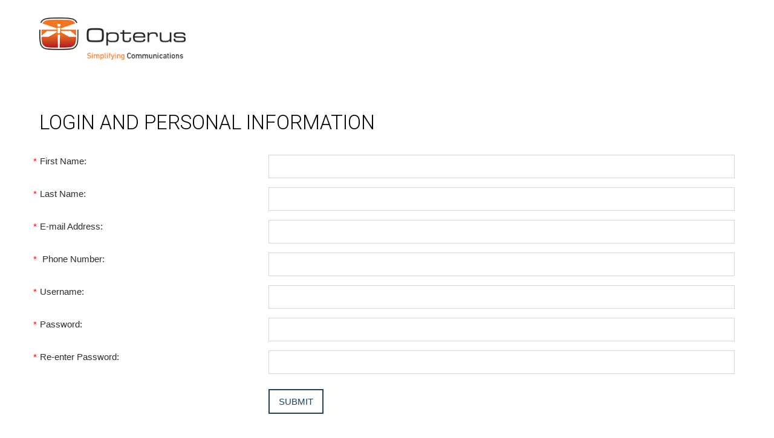

--- FILE ---
content_type: text/html;charset=ISO-8859-1
request_url: https://opterus.scholarshipscanada.com/apply/index.do;jsessionid=36BF28048BDB3190F413C7FA517EC536
body_size: 18869
content:





















<!DOCTYPE html PUBLIC "-//W3C//DTD XHTML 1.0 Strict//EN" "http://www.w3.org/TR/xhtml1/DTD/xhtml1-strict.dtd">

<html xmlns="http://www.w3.org/1999/xhtml" lang="en-US" xml:lang="en-US">
    <head>
    	
        










    
    
    

    






        <title>
            Apply Now - 
            
            opterus@scholarshipscanada.com - Opterus Scholarship
        </title>

        <!-- Meta Content-Type Section -->
        <meta http-equiv="content-type" content="application/xhtml+xml; charset=ISO-8859-1" />
        <meta http-equiv="content-language" content="en" />

        <!-- Meta Page Info Section -->
        <meta name="author" content="Opterus Scholarship" />
        <meta name="copyright" content="2008-2025 Opterus Scholarship" />
        <meta name="revisit-after" content="2 weeks" />
        <meta name="distribution" content="global" />
		<meta name="viewport" content="width=device-width, initial-scale=1, maximum-scale=1, user-scalable=0">
        
        
        <meta name="robots" content="all" />
        
        
        
        
        <meta name="rating" content="general" />
        <meta name="generator" content="EDge Interactive ezRecruit(TM)" />
        <meta name="abstract" content="Web-based prospect management application" />
        
        

        
			
        
		
        <!-- Page Description and Keywords Section -->
        
            
            
        

        <!-- Correct Unsightly Flash of Unstyled Content in MSIE. http://www.bluerobot.com/web/css/fouc.asp -->
        <script type="text/javascript"></script>

        <!-- CSS Design Resource Section -->
		<link rel="stylesheet" type="text/css" media="all" href="/include/mBoxCore.css;jsessionid=9EB3273C67B0104627E352752DCCA1EF" />
		<link rel="stylesheet" type="text/css" media="all" href="/include/mBoxModal.css;jsessionid=9EB3273C67B0104627E352752DCCA1EF" />
        <link rel="stylesheet" type="text/css" media="all" href="/include/css_core.css;jsessionid=9EB3273C67B0104627E352752DCCA1EF" />
		<link rel="stylesheet" type="text/css" media="all" href="/include/css_responsive.min.css;jsessionid=9EB3273C67B0104627E352752DCCA1EF" />
		<link rel="stylesheet" type="text/css" href="/include/fonts/font-awesome-4.6.3/css/font-awesome.css;jsessionid=9EB3273C67B0104627E352752DCCA1EF" media="all" />
<link href="https://fonts.googleapis.com/icon?family=Material+Icons" rel="stylesheet">
<link href='https://fonts.googleapis.com/css?family=Roboto:400,300,100,500,700,900' rel='stylesheet' type='text/css'>
        <link rel="stylesheet" type="text/css" media="all" href="/include/css_cse.css;jsessionid=9EB3273C67B0104627E352752DCCA1EF" />
        <link rel="stylesheet" type="text/css" media="all" href="/include/css_client.css;jsessionid=9EB3273C67B0104627E352752DCCA1EF" />
		
		<!-- Client Head --> 
			 
		<!-- /End Client Files -->	
		
		<!-- App/Bookmark Icons for phones --><!--
		<link href="/graphics/standard/app-icon-rounded/AppIcon72x72@2x.png" rel="apple-touch-icon" />
		<link href="/graphics/standard/app-icon-rounded/AppIcon76x76.png" rel="apple-touch-icon" sizes="76x76" />
		<link href="/graphics/standard/app-icon-rounded/AppIcon60x60@2x.png" rel="apple-touch-icon" sizes="120x120" />
		<link href="/graphics/standard/app-icon-rounded/AppIcon76x76@2x.png" rel="apple-touch-icon" sizes="152x152" />
		<link href="/graphics/standard/app-icon-rounded/iTunesArtwork.png" rel="apple-touch-icon" sizes="180x180" />
		<link href="/graphics/standard/app-icon-squared/iTunesArtwork.png" rel="icon" sizes="192x192" />
		<link href="/graphics/standard/app-icon-squared/AppIcon72x72@2x.png" rel="icon" sizes="128x128" />-->
		
        
        <!--[if IE 6]><link rel="stylesheet" type="text/css" media="all" href="/include/css_ie6.css;jsessionid=9EB3273C67B0104627E352752DCCA1EF" /><![endif]-->
        <!--[if IE 7]><link rel="stylesheet" type="text/css" media="all" href="/include/css_ie7.css;jsessionid=9EB3273C67B0104627E352752DCCA1EF" /><![endif]-->
        <!--[if IE 8]><link rel="stylesheet" type="text/css" media="all" href="/include/css_ie8.css;jsessionid=9EB3273C67B0104627E352752DCCA1EF" /><![endif]-->
        <link rel="stylesheet" type="text/css" media="print" href="/include/css_print.css;jsessionid=9EB3273C67B0104627E352752DCCA1EF" />

        <!-- Javascript Resource Section -->
        
        
		
        <script type="text/javascript">
            //<![CDATA[
            // Global Base Path
            var szEzRecruitBasePath = '/;jsessionid=9EB3273C67B0104627E352752DCCA1EF';
            if( szEzRecruitBasePath.length )
            {
                var iJSessLoc = szEzRecruitBasePath.indexOf(';jsessionid=');
                if( iJSessLoc > -1 ) szEzRecruitBasePath = szEzRecruitBasePath.substr(0, iJSessLoc);
            }
            //]]>
        </script>
        <script type="text/javascript" src="/js/mootools.js;jsessionid=9EB3273C67B0104627E352752DCCA1EF"></script>
        <script type="text/javascript" src="/js/mootools-autocompleter-1.2.js;jsessionid=9EB3273C67B0104627E352752DCCA1EF"></script>
		<script type="text/javascript" src="/js/mBox.All.min.js;jsessionid=9EB3273C67B0104627E352752DCCA1EF"></script>
        <script type="text/javascript" src="/js/ezcustom.js;jsessionid=9EB3273C67B0104627E352752DCCA1EF"></script>
        <script type="text/javascript" src="/js/ezrecruit.js;jsessionid=9EB3273C67B0104627E352752DCCA1EF"></script>
		 
        
        
        

        <!--Select2 Library and Dependencies-->
        <script src="/js/jquery.min.js"></script>
        <script src="/js/client.js"></script>
        <link href="/include/select2.min.css" rel="stylesheet" />
        <script src="/js/select2.min.js"></script>
        
        <script type="text/javascript">
            //<![CDATA[

            // Data for Rotating Headers
            var aRotatingHeadersData = [];

            // Create ezRecruit Main JS Controller
            var oSite = new ezRecruit(
            {
                // Required Settings:
                BasePath:     szEzRecruitBasePath,
                GraphicsPath: 'graphics/',
                Sections:     ["", "", "", ""],
                SchoolLogo:   {Url: "/index.do", Behavior: "2"},
                
                
                    ShowLinks: false,
                

                // Custom RotatingHeaders Control Options
                Options_RotatingHeaders:
                {
                    HeaderImageData:   aRotatingHeadersData,
                    ContainerID:       'Page-Header-Text',
                    RotationRandom:    false,
                    RotationFrequency: 22
                },

                // Custom Page Events
                onPageLoad: function()
                {
                    if( typeof InputLoad == 'function' ) InputLoad();
                    if( typeof SampleText == 'function' ) SampleText();

                    
                }
            });

            

            // Page Navigation - Student Login - Submit Validation
            function ezRecruit_StudentLogin_ezrValidateForm( oForm )
            {
                if( !oForm.socialUserType.value.trim().length )
                {
                    if( !oForm.loginUsername.value.trim().length )
                    {
                        alert("Please specify the username.");
                        oForm.loginUsername.focus();
                        return false;
                    }
                    if( !oForm.loginPassword.value.trim().length )
                    {
                        alert("Please specify a Password.");
                        oForm.loginPassword.focus();
                        return false;
                    }
                } else {
                    if ( !oForm.socialUserID.value.trim().length )
                    {
                        alert("Please connect with Facebook.");
                        return false;
                    }
                }
                return true;
            }

            function ezRecruit_Logout( clearall )
            {
            
                ezRecruit_Logout_after_FB(clearall);
            
            }

            function ezRecruit_Logout_after_FB( clearall )
            {
                if (clearall==null) {
                    document.location.href="/logout.do;jsessionid=9EB3273C67B0104627E352752DCCA1EF";
                } else {
                    document.location.href="/logout.do;jsessionid=9EB3273C67B0104627E352752DCCA1EF?clearall=1";
                }
            }

            

            // Page Navigation - Ask a Question - Submit Validation
            function ezRecruit_AskQuestion_ezrValidateForm( oForm )
            {
                if( !oForm.freeTypeFAQ.value.trim().length )
                {
                    alert("Please specify the question you would like to ask.");
                    oForm.freeTypeFAQ.focus();
                    return false;
                }
                return true;
            }

            //]]>
        </script>
        



        <!-- Google Analytics Tracking code -->
        <script type="text/javascript">

		  var _gaq = _gaq || [];
		  _gaq.push(['_setAccount', 'N/A']);
		  

		  (function() {
			var ga = document.createElement('script'); ga.type = 'text/javascript'; ga.async = true;
			ga.src = ('https:' == document.location.protocol ? 'https://ssl' : 'http://www') + '.google-analytics.com/ga.js';
			var s = document.getElementsByTagName('script')[0]; s.parentNode.insertBefore(ga, s);
		  })();

		</script>
        <!-- /End Google Analytics Tracking code -->

        <!-- Page-Alternate Resource Section -->
        <link rel="icon" type="image/x-icon" href="/favicon.ico;jsessionid=9EB3273C67B0104627E352752DCCA1EF" />
        <!--
        <link rel="alternate" type="application/rss+xml" title="Event RSS" href="/rss_events.xml;jsessionid=9EB3273C67B0104627E352752DCCA1EF" />
        <link rel="alternate" type="application/rss+xml" title="Campus Tours RSS" href="/rss_tours.xml;jsessionid=9EB3273C67B0104627E352752DCCA1EF" />
        -->

        <script type="text/javascript">
            //<![CDATA[
            window.addEvent('domready', function(){ $('ezRecruit-Processing').setStyle('display','none'); });
            //]]>
        </script>
    </head>
    <body class="apply apply-step">
         


<script type="text/javascript" src="/js/jquery.min.js"></script>
<script id="demoXJS" src="/js/toggle.js"></script>





        <!-- Page Wrapper and Container -->
      
		
                
                                        <div id="Page-Wrapper" class="Logged-Out">
                 
            <div id="Page-Container">
			
	

                <!-- Page Header Block -->
                <div id="Page-Header">
                    <div id="Page-Header-Inner">

                        <!-- Page Header Title -->
                        <div id="Page-Header-Title">
                            <h1><span>Opterus Scholarship</span></h1>
                        </div>
						
						<header id="header_main" class="menu-toggle DemoX-Css">
                <button id="sidebar_main_toggle" class="sSwitch sSwitch_left">
                    <span class="sSwitchIcon"></span>
                </button> 
				</header>
						
						
							<!-- Page User Profile Navigation -->
                        <div id="Page-UserProfile-Nav">
                            <div id="Page-UserProfile-Nav-Inner">
							
					
            
        
							
							



















    





    

<ul class="Level1">
    <li><a href="javascript:oSite.ToggleDisplay(0);" id="ToggleLink0" class="MinusLink">

        
        
            <div class="User-Profile"><span class="User-Icon">&nbsp;</span>
                <span class="User-Name">Welcome Guest!</span>
                <span class="User-Menu"></span>
            </div>
         </a>

        <div id="ToggleBlock0" style="display:none">
            <ul class="Level2">

                <li class="User-Name-Mobile">

                    
                    
                        <span>Welcome Guest!</span>
                    </li>
                
                
            </ul>
        </div>


    </li>
</ul>




    <!-- Page Navigation Login -->
    <div id="Page-Navigation-Login">
        <p class="Para1"><span>&nbsp;</span></p>

        <div class="LoginBlock">
            
            <form id="loginForm" method="post" action="/login.do;jsessionid=9EB3273C67B0104627E352752DCCA1EF" onsubmit="return ezRecruit_StudentLogin_ezrValidateForm(this)">
                <input type="hidden" name="fromUrl" value="/apply/index.do" />
                <input type="hidden" name="socialUserID" value="" /><input type="hidden" name="socialUserType" value="" />
                <h2><en>Returning User?</en><fr>Ancien utilisateur ?</fr>
                </h2>
                
                <div class="LoginBlock-User">
                    
                        <label for="loginUsernameID">Username:</label>
                        <input type="text" id="loginUsernameID" name="loginUsername"
                               value="Username"
                               title="Username" tabindex="1"
                               class="iLogin-User"/>
                    
                    
                </div>
                <div class="LoginBlock-Pass">
                    <label for="loginPasswordID">Password:</label>
                    <input type="password" id="loginPasswordID" name="loginPassword"
                           value="Password"
                           title="Password" tabindex="2"
                           class="iLogin-Pass"/>
                </div>
                <div class="LoginBlock-Submit">
                    <input type="submit" id="cmdLogin" name="cmdLogin"
                           value="Go" tabindex="3"
                           class="iLogin-Button"/>
                </div>
                <div class="LoginBlock-MoreOptions-Link">
                    <p><span>Options</span></p>
                </div>
                <div class="LoginBlock-MoreOptions-Block">
                    <div class="RememberMe">
                        
                            <input type="checkbox" id="chkRememberMyID" name="rememberMyID" value="1" tabindex="4"
                                   class="iLogin-Check"/>
                        
                        
                        <label for="chkRememberMyID">Remember my username
                        </label>
                    </div>
                    <div class="ForgotPass">
                        <a href="/forgotpass.do;jsessionid=9EB3273C67B0104627E352752DCCA1EF" accesskey="" title="<en>Forgot Your Password?</en><fr>Mot de passe oublié</fr>"><span><en>Forgot Your Password?</en><fr>Mot de passe oublié</fr></span></a>
                    </div>
                </div>
                
                

            </form>
            <div id="close-popup"></div>
        </div>
    </div>

    <!-- Page Navigation Register -->
    <div id="Page-Navigation-Register">
        <p class="Para1"><span>&nbsp;</span></p>

        <div class="RegisterBlock">
            <h2>New to the site?
            </h2>

            <div class="RegisterBlock-NewUser">
                <p>Create an account!
                </p>
                <a id="login" class="login" href="javascript:;"><span
                        class="Login-Icon"></span><span>Log In</span></a><a href="/signup.do;jsessionid=9EB3273C67B0104627E352752DCCA1EF?cmdRegister=Start%20Here" accesskey="" title="Create an account!"><span
                    class="Signup-Icon"></span><span><en>Start Here</en><fr>Commencez ici</fr></span></a>
            </div>

        </div>
    </div>


    
    
        <script>
            window.addEvent('domready', function () {

                var loginBox = new mBox.Modal({
                    content: 'Page-Navigation-Login',
                    width: 240,
                    height: 95,
                    position: {
                        x: 'right',
                        y: 'top'
                    },
                    target: 'Page-Container',
                    offset: {x: 55, y: 35},
                    overlayStyles: {
                        color: 'black',
                        opacity: 0.75
                    },
                    attach: 'login'
                });
                var closepopup = $('close-popup');
                closepopup.addEvent('click', function () {
                    loginBox.close();
                });
            });
        </script>
    






<!-- /End Page Navigation Block -->



							
		</div>
    
                           
                        </div>
						
						
                								  




    
</a>
                                                
												
												
                                       
											  
											  


    

											  

</div>

                        <!-- Page Header Quick-Links -->
                        <div id="Page-Header-QuickLinks" class="QuickLinks2">
                            <p class="Para1"><span>&nbsp;</span></p>




    

                         </div>
						 <!-- End QuickLinks -->
						 
						 <!-- Page Header Search -->
		    <div id="Page-Header-Search-Top">
			<div id="Page-Header-Search-Inner">
           
		     <div id="Expand-Search">
  <form id="expand-form" action="/search/results.ezc" autocomplete="on">
  <input id="search" name="q" type="text" placeholder="Search..."><input id="search_submit" value="Go" type="submit">
  </form>
</div>
            
            <!-- Full Screen Ssearch -->
            <div id="Fullscreen-Search-Top">
 			<div class="container-top">
<button id="trigger-overlay-top" type="button">Search</button>
		</div><!-- /container -->
		<!-- open/close -->
		<div class="overlay-top overlay-hugeinc-top">
			<button type="button" class="overlay-close-top">Close</button>
			<form id="fullscreen-form-top" action="/search/results.ezc"><input id="fullscreen-search" name="q" type="search" placeholder="Search..." autofocus="autofocus"/> <input type="submit" value="Go" />&nbsp;</form>
		</div></div>
		
		  <script type="text/javascript">
	function formfocus() {
		document.getElementById('fullscreen-search').focus();
	}
	window.onclick = formfocus;
</script>
        <script src="/js/modernizr.custom-search2.js;jsessionid=9EB3273C67B0104627E352752DCCA1EF"></script>
		<script src="/js/classie2.js;jsessionid=9EB3273C67B0104627E352752DCCA1EF"></script>
		<script src="/js/demo2.js;jsessionid=9EB3273C67B0104627E352752DCCA1EF"></script>
        
        <!-- END Full Screen Search -->
</div>
</div>	
<!-- /End Page Header Search -->
						 
                    </div>
					
					<!-- End Page-Header-Inner -->
					
<!-- Page TopMenu --> 

















       

 <div id="Page-TopMenu">
                            <div id="Page-TopMenu-Inner">
                     
<div id="responsive_box">&nbsp;</div>
<a href="#menu" id="toggle"><span></span></a>

<div id="menu">
<ul class="Level1">

 <div class="Microsites">




    
 </div> 


<div class="User-Items">
<li class="dashboard">
                                                
                                                  
                
                                        <div class="User-Profile"><a href="#"><span class="User-Name">Welcome Guest!</span></a></div>
                 
<ul class="Level2">
								


                                </ul></li>
                                
                                </div>
                                
                                <div class="Left-Navigation">
								
								








    





    
        
            
                
            
        
            
                
                    
						
                        
                        
                        
                            
                                    
                                    
                                        <li><a href="/index.do" target="_self" accesskey="" title="Home">Home</a>
                                    
                            
                        
                        
                                            </li>
						  
                    
				
            
        
            
                
                    
						
                        
                        
                            
                            
                                <li class="Active"><a href="/apply/index.do;jsessionid=9EB3273C67B0104627E352752DCCA1EF" accesskey="" class="Active" title="Apply Now">Apply Now</a>
                            
                            
                            

                        
                        
                        
                                            </li>
						  
                    
				
            
        
            
                
                    
						
                        
                        
                            
                            
                            
                                <li><a href="/mydocuments/index.do;jsessionid=9EB3273C67B0104627E352752DCCA1EF" accesskey="" title="My Documents">My Documents</a>
                            
                            

                        
                        
                        
                                            </li>
						  
                    
				
            
        
            
                
                    
						
                        
                            
                            
                                <li><a href="/apply/requirements.ezc;jsessionid=9EB3273C67B0104627E352752DCCA1EF" accesskey="" title="Requirements">Requirements</a>
                            

                        
                        
                        
                        
                                            </li>
						  
                    
				
            
        
            
                
                    
						
                        
                            
                            
                                <li><a href="/contact/contactus.ezc;jsessionid=9EB3273C67B0104627E352752DCCA1EF" accesskey="" title="Contact Us">Contact Us</a>
                            

                        
                        
                        
                        
                                            </li>
						  
                    
				
            
        
            
                
            
        
                      
                                
     
    
    
     <!-- Page Header Search -->
		    <div id="Page-Header-Search">
			<div id="Page-Header-Search-Inner">
            
            <div id="Expand-Search">
  <form id="expand-form" action="/search/results.ezc" autocomplete="on">
  <input id="search" name="q" type="text" placeholder="Search"><input id="search_submit" value="Go" type="submit">
  </form>
</div>
            
            <!-- Full Screen Ssearch -->
            <div id="Fullscreen-Search">
 			<div class="container">
<button id="trigger-overlay" type="button">Search</button>
		</div><!-- /container -->
		<!-- open/close -->
		<div class="overlay overlay-hugeinc">
			<button type="button" class="overlay-close">Close</button>
			<form id="fullscreen-form" action="/search/results.ezc"><input id="fullscreen-search" name="q" type="search" placeholder="Search" autofocus/> <input type="submit" value="Go" />&nbsp;</form>
		</div></div>
        
        <script type="text/javascript">
	function formfocus() {
		document.getElementById('fullscreen-search').focus();
	}
	window.onclick = formfocus;
</script>
        
        <!-- END Full Screen Search -->
</div>
</div>	
<!-- /End Page Header Search -->	
     
      </ul>
                         </div></div> </div> 

    


                          
                        
 
<!-- /End Page TopMenu -->	


				
							
					
					</div>
					
					<!-- /End Page Header Block -->
					
					
		
					<!-- Page Header Text -->
					
                        <div id="Page-Header-Text">
							<div id="Page-Header-Text-Inner">
                            	<p><span>&nbsp;</span></p>
								
							</div>
							
                        </div>	
					
						
        
		  
                

                <!-- Page Splitter Horizontal Rule -->
                <div id="Page-Splitter1"><hr/></div>
                <!-- /End Page Splitter Horizontal Rule -->
				
				
				
	
						


                <!-- Page Body Block -->
                <div id="Page-Body">
                    <div id="Page-Body-Inner">

                      


        





















    





                        <!-- Page Navigation Block -->
                        <div id="Page-Navigation">
                            <div id="Page-Navigation-Inner">


    
                                <!-- Page Navigation SignUp -->
                                <div id="Page-Navigation-SignUp">
                                    <div class="SignUpBlock">
                                    
                                        
                                     
                                    </div>
                                </div>
    
    

                            </div>
                        </div>
                        <!-- /End Page Navigation Block -->

                        



                        <!-- Page Body Content -->
                        <div id="Page-Content" class="sign-up">
                            <div id="Page-Content-Inner">
                            
                                <h1>Login and Personal Information</h1>

                                
                                    <p></p>
                                

                                <div id="insertIntoDynamicContent">
                                    

                                    
                                    <form id="memberForm" method="post" action="/apply/reg.do;jsessionid=9EB3273C67B0104627E352752DCCA1EF">
                                    
                                        <input type="hidden" name="ezRecruitViewState" value="[base64]" />
                                    
                                    <table class="StdTable" cellspacing="0" summary="Sign In Fields">
                                        
                                            
                                                
															










	
    <tr>
    <td class="sign-up-label"><label for="null"><span class="star">*</span>First Name:</label></td>
    <td>
        <span class="Form-Rqd" style="width:30%">
        
        <input type="text" name="firstName" maxlength="100" size="30" value="" style="width:99%" class="iText" />
        </span>        
    </td>
    </tr>
    
	<script type="text/javascript">
        //<![CDATA[
        function validatefirstName(form)
        {
            
                if (form.firstName.value=="") {
                    alert("Please provide your first name");   form.firstName.focus(); return false;   }
            

            return true;
        }
        //]]>
        </script>


                                                
                                            
                                        
                                            
                                                
															










	
    <tr>
    <td class="sign-up-label"><label for="null"><span class="star">*</span>Last Name:</label></td>
    <td>
        <span class="Form-Rqd" style="width:30%">
        
        <input type="text" name="lastName" maxlength="100" size="30" value="" style="width:99%" class="iText" />
        </span>
    </td>
    </tr>
    
	<script type="text/javascript">
    //<![CDATA[
    function validatelastName(form)
    {
        
            if (form.lastName.value=="") {
                alert("Please provide your last name");   form.lastName.focus();  return false;   }
        

        return true;
    }
    //]]>
    </script>


                                                
                                            
                                        
                                            
                                                
															










	
    <tr>
    <td class="sign-up-label"><label for="null"><span class="star">*</span>E-mail Address:</label></td>
    <td>
        <span class="Form-Rqd" style="width:40%">
        
        <input type="text" name="email" maxlength="128" size="30" value="" style="width:99%" class="iText" />
        </span>        
    </td>
    </tr>
    
	<script type="text/javascript">
        //<![CDATA[
        function validateemail(form)
        {
            
                if (form.email.value=="") {
                    alert("Please provide your email.");   form.email.focus(); return false;   }
            

            if (form.email.value!="") {
                if (!oSite.checkEmail(form.email.value)) {
                    alert ("The e-mail address you supplied doesn't seem to be valid. Please enter it again.");    form.email.focus(); return false;   }
            }

            return true;
        }
        //]]>
        </script>



                                                
                                            
                                        
                                            
                                                
															












<tr>
    <td>
        <label for="null">
            <span class="star">*</span>
            
            Phone Number:
            
        </label>
    </td>
    <td>
        <span class="Form-Rqd">
        
        <nobr><input type="text" name="phoneSimple" maxlength="20" size="16" value="" />
        </span>
    </td>
</tr>
<script type="text/javascript">
    //<![CDATA[
    function validatephoneSimple(form)
    {
        
        if (form.phoneSimple.value=="")
        {
            alert("Please specify phone/fax/null number."); form.phoneSimple.focus(); return false;
        }
        
        return true;
    }
    //]]>
</script>


                                                
                                            
                                        
                                            
                                                
															










	
    <tr>
    <td class="sign-up-label"><label for="null"><span class="star">*</span>Username:</label></td>
    <td>
        <span class="Form-Rqd" style="width:30%">
        
        <input type="text" name="username" maxlength="50" size="30" value="" style="width:99%" class="iText" />
        </span>

    <script type="text/javascript">
    //<![CDATA[
    function validateusername(form)
    {
        
            if (form.username.value=="") {
                alert("Provide a username");   form.username.focus();  return false;   }
        

        if (form.username.value!="") {
            isValideUsername=false;
            for (i=0;i<form.username.value.length;i++)
            {
                s=form.username.value.substring(i,i+1);
                if (!((s>='0')&&(s<='9'))){//if not ######## format: good format
                    isValideUsername=true;
                    break;
                }
            }
            if (!isValideUsername){
                alert("Please provide at least one alpha character in the username."); form.username.focus();    form.username.value=""; return false;  }
        }

        return true;
    }
    //]]>
    </script>
    </td>
    </tr>
	


                                                
                                            
                                        
                                            
                                                
															










	
    <tr>
    <td><label for="null"><span class="star">*</span>Password:</label></td>
    <td>
        <span class="Form-Rqd" style="width:30%">
        
        <input type="password" name="password" maxlength="50" size="30" value="" style="width:99%" class="iText" />
        </span>
    </td>
    </tr>
    
	<script type="text/javascript">
    //<![CDATA[
    function validatepassword(form)
    {
        
            if (form.password.value=="") {
                alert("Provide a password");   form.password.focus();  return false;   }
        
        return true;
    }
    //]]>
    </script>


                                                
                                            
                                        
                                            
                                                
															










	
    <tr>
    <td class="sign-up-label"><label for="null"><span class="star">*</span>Re-enter Password:</label></td>
    <td>
        <span class="Form-Rqd" style="width:30%">
        
        <input type="password" name="password1" maxlength="50" size="30" value="" style="width:99%" class="iText" />
        </span>
    </td>
    </tr>
    
	<script type="text/javascript">
    //<![CDATA[
    function validatepassword1(form)
    {
        
            if (form.password1.value=="") {
                alert("Please re-enter your password");   form.password1.focus(); return false;   }
        

        if (form.password.value != form.password1.value) {
            alert("Password verification failed. Please specify the password and confirm the password again.");
            form.password.value=""; form.password1.value="";    form.password.focus();  return false;   }

        return true;
    }
    //]]>
    </script>


                                                
                                            
                                        
                                    </table>

                                    
                                            
                                        <table class="StdTable buttonBlock">
                                        <tr><td class="sign-up-label">&nbsp;</td>
                                        <td>
                                            <input type="submit" name="memberProfileAction" value="Submit" onclick="return ezrValidateForm(this.form)" id="cmdRegButton" class="iButton importantButton" />&nbsp;&nbsp;
                                            
                                            
                                            </td>
                                            </tr>
                                        </table
                                    
                                    </form>
                                </div>
                                <script type="text/javascript">
                                    //<![CDATA[
									function goToAppspage() {
										window.location.href='/apply/index.do';
									}
                                    function ezrValidateForm(oForm)
				                    {
				                        if( ezrValidateForm_Hooked(oForm) )
				                        {
				                            oSite.ToggleButtonState('cmdRegButton', false); // Also displays overlay with processing message
				                            oForm.action="/apply/reg.do;jsessionid=9EB3273C67B0104627E352752DCCA1EF";
				                            oForm.target="_self";
				                            return true;
				                        }
				                        else return false;
				                    }
                                    function ezrValidateForm_Hooked( oForm )
                                    {
                                        
                                            
                                        if( !validatefirstName( oForm ) )
                                            return false;
                                            
                                            
                                        
                                            
                                        if( !validatelastName( oForm ) )
                                            return false;
                                            
                                            
                                        
                                            
                                        if( !validateemail( oForm ) )
                                            return false;
                                            
                                            
                                        
                                            
                                        if( !validatephoneSimple( oForm ) )
                                            return false;
                                            
                                            
                                        
                                            
                                        if( !validateusername( oForm ) )
                                            return false;
                                            
                                            
                                        
                                            
                                        if( !validatepassword( oForm ) )
                                            return false;
                                            
                                            
                                        
                                            
                                        if( !validatepassword1( oForm ) )
                                            return false;
                                            
                                            
                                        
                                        _gaq.push(['_trackPageview', '/apply/step1']);
                                        return true;
                                    }
                                    //]]>
                                </script>
                            <div id="ezRecruit-Processing" style="z-index: 35005;">
							<div class="Nested">
							<div class="Title">Processing registration...</div>
							<img class="Icon" src="/graphics/moo/proc.gif;jsessionid=9EB3273C67B0104627E352752DCCA1EF" alt="Processing registration..." title="Processing registration...">
							<div class="Text">Loading, please wait.</div>
							</div>
						</div>
                            </div>
                        </div>
                        
        



<!-- Right Content Panel --- Replaces right.inc -->
		




<!--  -->
<!-- End Right Content Panel -->

                       
                    </div>
					 <div class="Clear">&nbsp;</div>
                </div>
                <!-- /End Page Body Block -->

                <!-- Page Splitter Horizontal Rule -->
                <div id="Page-Splitter4"><hr/></div>
                <!-- /End Page Splitter Horizontal Rule -->

                <!-- Page Footer Block -->
                <div id="Page-Footer">
                    <div id="Page-Footer-Inner">

                        
                       
                        <!-- Content Footer -->
                        <div class="Block-Wrapper Block-Footer">
<div class="Block-Container"><!-- Page Footer Block -->
<div id="Page-Footer-Outer">
<div id="Page-Footer">
<div class="Page-Footer-Links">
<ul class="Footer-Section">
	<li><b><a href="https://www.scholarshipscanada.com/" target="_blank"><span>ScholarshipsCanada</span></a></b></li>
	<li><a href="https://www.scholarshipscanada.com/About/Site.aspx" target="_blank"><span>About Us</span></a></li>
	<li><a href="https://www.scholarshipscanada.com/About/PrivacyPolicy.aspx" target="_blank"><span>Privacy Policy</span></a></li>
	<li><a href="https://opterus.scholarshipscanada.com/contact/contactus.ezc" target="_blank"><span>Contact us</span></a></li>
</ul>
</div>

<div class="Clear">&nbsp;</div>
</div>
</div>
<!-- /End Page Footer Block --><!-- Quick Login Block --><!-- /Quick Login Block --><!-- Quick SignUp Block --><!-- /Quick SignUp Block --><!-- Canada 150 --><!-- /Canada 150 --></div>
</div>
                        

                    </div>
                </div>
                <!-- /End Page Footer Block -->



            </div>
        </div>
        <!-- /End Page Wrapper and Container -->

        <!-- Extended Design Elements -->
        <div id="Page-ExDiv1"><span>&nbsp;</span></div><div id="Page-ExDiv2"><span>&nbsp;</span></div><div id="Page-ExDiv3"><span>&nbsp;</span></div>
        <div id="Page-ExDiv4"><span>&nbsp;</span></div><div id="Page-ExDiv5"><span>&nbsp;</span></div><div id="Page-ExDiv6"><span>&nbsp;</span></div>
        <div id="Page-ExDiv7"><span>&nbsp;</span></div><div id="Page-ExDiv8"><span>&nbsp;</span></div><div id="Page-ExDiv9"><span>&nbsp;</span></div>
        <!-- /End Extended Design Elements -->


	<script src="/js/jquery.min.js;jsessionid=9EB3273C67B0104627E352752DCCA1EF"></script>
<script src="/js/demox.js;jsessionid=9EB3273C67B0104627E352752DCCA1EF"></script>
<script src="/js/client.js;jsessionid=9EB3273C67B0104627E352752DCCA1EF"></script>
<script src="/js/iframeResizer.min.js;jsessionid=9EB3273C67B0104627E352752DCCA1EF"></script>
		<script type="text/javascript">

			iFrameResize({log:false});

		</script>

    </body>
</html>

--- FILE ---
content_type: text/css
request_url: https://opterus.scholarshipscanada.com/include/mBoxModal.css;jsessionid=9EB3273C67B0104627E352752DCCA1EF
body_size: 946
content:
/* Modal-Theme: default */

.mBox.Modal {
	font-size: 12px;
	line-height: normal;
}

.mBox.Modal .mBoxContainer {
	background: #fff;
	border: 1px solid #fff;
	box-shadow: 0 0 10px rgba(0, 0, 0, 0.35);
	border-radius: 0px;
}

.mBox.Modal .mBoxContent {
	background: #fff;
	padding: 15px;
	border-radius: 2px;
}

.mBox.Modal.hasTitle .mBoxContent {
	border-top-left-radius: 0;
	border-top-right-radius: 0;
	box-shadow: inset 0 1px 1px rgba(0, 0, 0, 0.2);
}

.mBox.Modal.hasFooter .mBoxContent {
	border-bottom-left-radius: 0;
	border-bottom-right-radius: 0;
}

.mBox.Modal .mBoxTitle {
	position: relative;
	color: #707070;
	font-size: 14px;
	text-shadow: 0 1px 0 #fff;
	padding: 7px 15px;
	border: 1px solid #b0b0b0;
	border-bottom: 0;
	background-color: #f8f8f8;
	background-image: -webkit-linear-gradient(top,#fdfdfd,#f4f4f4);
	background-image: -moz-linear-gradient(top,#fdfdfd,#f4f4f4);
	background-image: -ms-linear-gradient(top,#fdfdfd,#f4f4f4);
	background-image: -o-linear-gradient(top,#fdfdfd,#f4f4f4);
	background-image: linear-gradient(top,#fdfdfd,#f4f4f4);
	filter: progid:DXImageTransform.Microsoft.Gradient(GradientType=0,StartColorStr=#fdfdfd,EndColorStr=#f4f4f4);
	box-shadow: inset 0 -1px 1px rgba(255, 255, 255, 0.8);
	border-radius: 2px 2px 0 0;
}

.mBox.Modal .mBoxTitleContainer.mBoxDraggable {
	cursor: move;
}

.mBox.Modal .mBoxClose {
	display: block;
	cursor: pointer;
	width: 13px;
	height: 13px;
	position: absolute;
	top: 15px;
	right: 22px;
	background-color: #fff;
	border: 1px solid #ccc;
	border-radius: 10px;
	box-shadow: inset 0 1px 1px rgba(0,0,0, 0.1), 0 1px 1px #fff;
}

.mBox.Modal .mBoxClose > div {
	opacity: 0.6;
	width: 7px; 
	height: 7px;
	position: absolute;
	top: 3px;
	left: 3px;
	background: 0 0 no-repeat url([data-uri]);
}

.mBox.Modal .mBoxClose:hover {
	border-color: #bbb;
}

.mBox.Modal .mBoxClose:hover > div {
	opacity: 1;
}

.mBox.Modal .mBoxFooterContainer {
	border-top: 0;
	padding: 7px 15px;
	border-radius: 0 0 2px 2px;
	box-shadow:inset 0 1px 1px rgba(255, 255, 255, 0.8);
}

.mBox.Modal .mBoxFooter {
	
}

.mBox.Modal .mBoxButtonContainer {
	text-align: right;
}

.mBox.Modal .mBoxButton {
	margin-right: 10px;
	background: none repeat scroll 0 0 #002145;
    border: 0 none;
    color: #FFFFFF;
    cursor: pointer;
    font-size: 12px;
    font-weight: bold;
    padding: 2px 5px;
}

.mBox.Modal .mBoxButtonLast {
	margin-right: 0px;
	background: none repeat scroll 0 0 #002145;
    border: 0 none;
    color: #FFFFFF;
    cursor: pointer;
    font-size: 12px;
    font-weight: bold;
    padding: 2px 5px;
}

/* Modal.Confirm */

.mBox.Modal.Confirm .mBoxContent {
	font-size: 13px;
	padding: 30px 30px 30px 30px;
}

.mBox.Modal.Confirm .mBoxButtonContainer {
	text-align: center;
}


--- FILE ---
content_type: text/css
request_url: https://opterus.scholarshipscanada.com/include/css_client.css;jsessionid=9EB3273C67B0104627E352752DCCA1EF
body_size: 28875
content:
/* FRENCH ENGLISH LABELS */

body french,
body fr {
display:none;	
}

.french-only french,
.french-only fr {
display:inline;	
}

.french-only english,
.french-only en {
display:none;	
}

#header_main {
    position: absolute;
    right: 25px;
    top: 15px;
	display: none;
}

#header_main #sidebar_main_toggle {
	appearance:none;
	-webkit-appearance:none;
	border:none;
	background:none;
	cursor:pointer;
	    padding: 0px;
}

button#sidebar_main_toggle {
color:#000 !important;
}

#header_main #sidebar_main_toggle:before,
.french-only #header_main #sidebar_main_toggle:before {
content:"Fran\00e7 ais";	
	font-size:15px;
	    line-height: 23px;
}

.french-only #header_main #sidebar_main_toggle:before {
content:"English";	
}



.french-only #Page-Header-Title h1 {
	background-image: url(../graphics/custom/schoollogo_french.png);
}

/*
#header_main #sidebar_main_toggle .sSwitchIcon,
.french-only #header_main #sidebar_main_toggle .sSwitchIcon {
       display: block;
    width: 24px;
    height: 24px;
	margin-left:5px;
    float: right;
    background-image: url(https://upload.wikimedia.org/wikipedia/commons/thumb/0/0c/Quebec_flag.png/1280px-Quebec_flag.png);
    background-size: contain;
	background-position:center center;
	background-repeat:no-repeat;
	    transition: 0.2s ease all;
}

.french-only #header_main #sidebar_main_toggle .sSwitchIcon {
 
	
	background-image: url(https://cdn2.iconfinder.com/data/icons/flags_gosquared/64/Canada_flat.png);
	    transition: 0.2s ease all;
} */

/* HIDE REQUEST MORE INFO */

form[name="mailboxForm"] input[value="Request More Information"],
#mailboxForm input[value="Request More Information"] {
display:none;	
}

/* MAIN */
body
{
    color: #2D2D2D;
	width:100%;
	font-size: 15px;
	line-height:1.4em;
       font-family: 'Roboto',Arial,sans-serif;
}

.light {
color:#90999f;	
}

/* -- Standard Page Tag Styles -- */
label { }
em {  }
strong { }
font { }
sup, sub
{ 
}
sup {  }
sub {  }

/* -- Structural Elements; always exist in Markup -- */
/* -- Page Wrapper & Container -- */
/* -- ::Brand:: [Section:Global|Logged:Y|Friendly:Page Wrapper] -- */
#Page-Wrapper {

}
/* -- ::Brand:: [Section:Global|Logged:Y|Friendly:Page Container] -- */
#Page-Container
{
   
}

/* -- Page Header -- */
/* -- ::Brand:: [Section:Header|Logged:Y|Friendly:Header Block] -- */
#Page-Header {
	background:#fff;
}
/* -- ::Brand:: [Section:Header|Logged:Y|Friendly:Header Block (Nested)] -- */
#Page-Header-Inner
{     position: relative;
    height: 130px;
    max-width: 1200px;
    margin: 0 auto;
    padding: 25px 25px;
    box-sizing: border-box;
    display: table;
    width: 100%;
}

/* -- Page Header - Title -- */
/* -- ::Brand:: [Section:Header|Logged:Y|Friendly:Title Block] -- */
#Page-Header-Title
{ 
}
/* -- ::Brand:: [Section:Header|Logged:Y|Friendly:Title Text] -- */
#Page-Header-Title h1
{    width: 352px;
    height: 70px;

}
/* -- ::Brand:: [Section:Global|Logged:Y|Friendly:Title Link] -- */
#Page-Header-Title h1 span
{ 
}

/* -- Page Header - QuickLinks -- */
/* -- ::Brand:: [Section:Header|Logged:Y|Friendly:Quick-Links Block] -- */
#Page-Header-QuickLinks
{ 
}
/* -- Page Header - QuickLinks - Extended Design Elements -- */
/* -- ::Brand:: [Section:Header|Logged:Y|Friendly:Quick-Links Paragraph 1] -- */
#Page-Header-QuickLinks p.Para1
{ 
}
/* -- ::Brand:: [Section:Header|Logged:Y|Friendly:Quick-Links Paragraph 1 Span] -- */
#Page-Header-QuickLinks p.Para1 span
{
}
/* -- ::Brand:: [Section:Header|Logged:Y|Friendly:Quick-Links Paragraph 2] -- */
#Page-Header-QuickLinks p.Para2
{ 
}
/* -- ::Brand:: [Section:Header|Logged:Y|Friendly:Quick-Links Paragraph 2 Span] -- */
#Page-Header-QuickLinks p.Para2 span
{
}
/* -- Page Header - QuickLinks - First Level List -- */
/* -- ::Brand:: [Section:Header|Logged:Y|Friendly:Quick-Links Level 1 List] -- */
#Page-Header-QuickLinks ul.Level1
{
   
}
/* -- ::Brand:: [Section:Header|Logged:Y|Friendly:Quick-Links Level 1 List-Item] -- */
#Page-Header-QuickLinks ul.Level1 li
{ 
}
/* -- Page Header - QuickLinks - First Level List - Normal State -- */
/* -- ::Brand:: [Section:Header|Logged:Y|Friendly:Quick-Links Level 1 List-Item Link] -- */
#Page-Header-QuickLinks ul.Level1 li a,
#Page-Header-QuickLinks ul.Level1 li a:link,
#Page-Header-QuickLinks ul.Level1 li a:visited,
#Page-Header-QuickLinks ul.Level1 li a:hover
{
 color:#ffffff;
}
/* -- ::Brand:: [Section:Header|Logged:Y|Friendly:Quick-Links Level 1 List-Item Link-Hover] -- */
#Page-Header-QuickLinks ul.Level1 li a:hover
{
    background: #1f7070;
}
/* -- ::Brand:: [Section:Header|Logged:Y|Friendly:Quick-Links Level 1 List-Item Link Span] -- */
#Page-Header-QuickLinks ul.Level1 li a span,
#Page-Header-QuickLinks ul.Level1 li a:link span,
#Page-Header-QuickLinks ul.Level1 li a:visited span,
#Page-Header-QuickLinks ul.Level1 li a:hover span
{
 
   
}
/* -- ::Brand:: [Section:Header|Logged:Y|Friendly:Quick-Links Level 1 List-Item Link-Hover Span] -- */
#Page-Header-QuickLinks ul.Level1 li a:hover span
{
 
}
/* -- Page Header - QuickLinks - First Level List - Active State -- */
/* -- ::Brand:: [Section:Header|Logged:Y|Friendly:Quick-Links Level 1 List-Item Active-Link] -- */
#Page-Header-QuickLinks ul.Level1 li a.Active,
#Page-Header-QuickLinks ul.Level1 li a.Active:link,
#Page-Header-QuickLinks ul.Level1 li a.Active:visited,
#Page-Header-QuickLinks ul.Level1 li a.Active:hover
{
 background: #1f7070;
}
/* -- ::Brand:: [Section:Header|Logged:Y|Friendly:Quick-Links Level 1 List-Item Active-Link-Hover] -- */
#Page-Header-QuickLinks ul.Level1 li a.Active:hover
{
}
/* -- ::Brand:: [Section:Header|Logged:Y|Friendly:Quick-Links Level 1 List-Item Active-Link Span] -- */
#Page-Header-QuickLinks ul.Level1 li a.Active span,
#Page-Header-QuickLinks ul.Level1 li a.Active:link span,
#Page-Header-QuickLinks ul.Level1 li a.Active:visited span,
#Page-Header-QuickLinks ul.Level1 li a.Active:hover span
{

}
/* -- ::Brand:: [Section:Header|Logged:Y|Friendly:Quick-Links Level 1 List-Item Active-Link-Hover Span] -- */
#Page-Header-QuickLinks ul.Level1 li a.Active:hover span
{
}
/* -- Page Header - QuickLinks - Second Level List -- */
/* -- ::Brand:: [Section:Header|Logged:Y|Friendly:Quick-Links Level 2 List] -- */
#Page-Header-QuickLinks ul.Level2
{ 
}
/* -- ::Brand:: [Section:Header|Logged:Y|Friendly:Quick-Links Level 2 List-Item] -- */
#Page-Header-QuickLinks ul.Level2 li
{ 
}
/* -- Page Header - QuickLinks - Second Level List - Normal State -- */
/* -- ::Brand:: [Section:Header|Logged:Y|Friendly:Quick-Links Level 2 List-Item Link] -- */
#Page-Header-QuickLinks ul.Level2 li a,
#Page-Header-QuickLinks ul.Level2 li a:link,
#Page-Header-QuickLinks ul.Level2 li a:visited,
#Page-Header-QuickLinks ul.Level2 li a:hover
{
    color: #004242;
}
/* -- ::Brand:: [Section:Header|Logged:Y|Friendly:Quick-Links Level 2 List-Item Link-Hover] -- */
#Page-Header-QuickLinks ul.Level2 li a:hover
{
    color: #EB8C12;
}
/* -- ::Brand:: [Section:Header|Logged:Y|Friendly:Quick-Links Level 2 List-Item Link Span] -- */
#Page-Header-QuickLinks ul.Level2 li a span,
#Page-Header-QuickLinks ul.Level2 li a:link span,
#Page-Header-QuickLinks ul.Level2 li a:visited span,
#Page-Header-QuickLinks ul.Level2 li a:hover span
{
}
/* -- ::Brand:: [Section:Header|Logged:Y|Friendly:Quick-Links Level 2 List-Item Link-Hover Span] -- */
#Page-Header-QuickLinks ul.Level2 li a:hover span
{
}
/* -- Page Header - QuickLinks - Second Level List - Active State -- */
/* -- ::Brand:: [Section:Header|Logged:Y|Friendly:Quick-Links Level 2 List-Item Active-Link] -- */
#Page-Header-QuickLinks ul.Level2 li a.Active,
#Page-Header-QuickLinks ul.Level2 li a.Active:link,
#Page-Header-QuickLinks ul.Level2 li a.Active:visited,
#Page-Header-QuickLinks ul.Level2 li a.Active:hover
{
    color: #EB8C12;
}
/* -- ::Brand:: [Section:Header|Logged:Y|Friendly:Quick-Links Level 2 List-Item Active-Link-Hover] -- */
#Page-Header-QuickLinks ul.Level2 li a.Active:hover
{
}
/* -- ::Brand:: [Section:Header|Logged:Y|Friendly:Quick-Links Level 2 List-Item Active-Link Span] -- */
#Page-Header-QuickLinks ul.Level2 li a.Active span,
#Page-Header-QuickLinks ul.Level2 li a.Active:link span,
#Page-Header-QuickLinks ul.Level2 li a.Active:visited span,
#Page-Header-QuickLinks ul.Level2 li a.Active:hover span
{
}
/* -- ::Brand:: [Section:Header|Logged:Y|Friendly:Quick-Links Level 2 List-Item Active-Link-Hover Span] -- */
#Page-Header-QuickLinks ul.Level2 li a.Active:hover span
{
}

/* -- Page Header - Text -- */
/* -- ::Brand:: [Section:Header|Logged:Y|Friendly:Text] -- */
#Page-Header-Text
{ 
    box-shadow: inset 0px 0px 5px rgba(0,0,0,0.3);
}
#Page-Header-Text #rsRotatingHeaders-NestedDiv
{ 
    box-shadow: inset 0px 0px 5px rgba(0,0,0,0.3);
}

#Page-Header-Text #rsRotatingHeaders-NestedDiv[title]
{
	    box-shadow: inset 0px 0px 5px rgba(0,0,0,0.3);
}

/* --- HEADER SLIDER TEXT (controlled by Tooltip title in ezR) --- */ 
#Page-Header-Text #rsRotatingHeaders-NestedDiv:before, #Page-Header-Text:before {
    content: "";
    width: 100%;
    height: 100%;
    background: -webkit-linear-gradient(bottom,rgba(14,28,0.5),rgba(0,132,180,0.5));
    background: -o-linear-gradient(top,rgba(20,132,180,0.5),rgba(20,132,180,0.5));
    background: -moz-linear-gradient(top,rgba(0,132,180,0.5),rgba(0,132,180,0.5));
    background: linear-gradient(to top, rgba(0,132,180,0.5), rgba(0,132,180,0.5));
    position: absolute;
    display: block !important;
    top: 0px;
    left: 0px;
    opacity: 1 !important;
}
/* -- ::Brand:: [Section:Header|Logged:Y|Friendly:Text-Paragraph] -- */
#Page-Header-Text p
{ 
}
/* -- ::Brand:: [Section:Header|Logged:Y|Friendly:Text-Paragraph Span] -- */
#Page-Header-Text p span
{
}

/* -- Page Body -- */
/* -- ::Brand:: [Section:Content|Logged:Y|Friendly:Body Block] -- */
#Page-Body
{
	background-color:#Ffffff;
}
/* -- ::Brand:: [Section:Content|Logged:Y|Friendly:Body Block (Nested)] -- */
#Page-Body-Inner
{

}

/* -- Page Body - Top Menu -- */
/* -- ::Brand:: [Section:Top Menu|Logged:Y|Friendly:TopMenu Block] -- */
#Page-TopMenu {
	background: #1f405f;
}

#menu
{
	  background-color: #fff;
	  box-shadow:0px 0px 1px rgba(0,0,0,0.2);
}
/* -- ::Brand:: [Section:Top Menu|Logged:Y|Friendly:TopMenu Block (Nested)] -- */
#Page-TopMenu-Inner{
}

/* -- Page Body - Top Menu -- */
/* -- ::Brand:: [Section:Top Menu|Logged:Y|Friendly:TopTopMenu Block] -- */
#Page-TopTopMenu
{
	
}
#Page-UserProfile-Nav-Inner {
	
}

#Page-TopTopMenu .LogOut {
	
}

#Page-TopTopMenu ul li.LogOut {

}


#Page-UserProfile-Nav-Inner ul.Level1 {
}

#Page-UserProfile-Nav-Inner ul.Level1:hover {
}

#Page-UserProfile-Nav-Inner a .User-Profile {
	
}

#Page-UserProfile-Nav-Inner a.PlusLink .User-Profile {
	
}

#Page-UserProfile-Nav-Inner a.PlusLink:hover .User-Profile {
	
}

#Page-UserProfile-Nav-Inner .User-Menu:before {
	color:#787878;
}

#Page-UserProfile-Nav-Inner a.PlusLink:hover .User-Menu:before, #Page-UserProfile-Nav-Inner a.MinusLink .User-Menu:before {
color:#000;	
}

#Page-UserProfile-Nav-Inner a.MinusLink:hover .User-Profile {
}

#Page-UserProfile-Nav-Inner ul.Level1 li ul.Level2 {
}

#Page-UserProfile-Nav-Inner .User-Profile {
}

#Page-UserProfile-Nav-Inner a.MinusLink {
color:#000;
}

#Page-UserProfile-Nav-Inner a.PlusLink {
color:#787878;
}

#Page-UserProfile-Nav-Inner .User-Menu {
}

#Page-UserProfile-Nav-Inner a.PlusLink:hover .User-Menu,
#Page-UserProfile-Nav-Inner a.MinusLink .User-Menu {
}

#Page-UserProfile-Nav-Inner .User-Name {
	color:#000;
	-webkit-font-smoothing:initial;
	cursor:pointer;
    -webkit-transition: top 0.3s 0.2s ease, bottom 0.3s 0.2s ease, background-color 0.3s ease, -webkit-transform 0.3s ease, opacity .3s ease;
  transition: top 0.3s 0.2s ease, bottom 0.3s 0.2s ease, background-color 0.3s ease, transform 0.3s ease, opacity 0.3s ease;
}




#Page-UserProfile-Nav-Inner ul.Level2 li.User-Name-Mobile {
}

#Page-UserProfile-Nav-Inner .User-Icon {
	background-color:#1f405f;
}

#Page-UserProfile-Nav-Inner ul.Level1 li {
}

#Page-UserProfile-Nav-Inner ul.Level1 li ul.Level2 a,
#Page-UserProfile-Nav-Inner ul.Level1 li ul.Level2 li.User-Name-Mobile span {
	color:#444;
}

#Page-UserProfile-Nav-Inner ul.Level1 li ul.Level2 a:hover,
#Page-UserProfile-Nav-Inner ul.Level1 li ul.Level2 a.Active {
	background:#1f405f;
	color:#ffffff;
}

#Page-UserProfile-Nav-Inner ul li.LogOut a {
border-top:1px solid #d5d5d5;
background:#f5f5f5;
}

#Page-UserProfile-Nav-Inner ul.Level1 li ul.Level2 a,
#Page-UserProfile-Nav-Inner ul.Level1 li ul.Level2 li.User-Name-Mobile span {
color:#5a5a5a;
    -webkit-font-smoothing: initial;
}

#Page-UserProfile-Nav-Inner ul li.LogOut a:hover {
}

#Page-UserProfile-Nav-Inner ul.Level1 li ul.Level2 {
	background:#ffffff; 
	box-shadow:0px 15px 15px rgba(0,0,0,0.2);
}

#Page-UserProfile-Nav-Inner ul.Level1:hover li ul.Level2 {

}

/* -- ::Brand:: [Section:Top Menu|Logged:Y|Friendly:TopMenu-Client Block] -- */
#Page-TopMenu.Client-Nav
{ 
}

#Page-TopMenu.Client-Nav #Page-Navigation { 
}

/* -- Page Body - Top Menu - Extended Design Elements -- */
/* -- ::Brand:: [Section:Top Menu|Logged:Y|Friendly:Paragraph 1] -- */
#Page-TopMenu p.Para1
{
 
}
/* -- ::Brand:: [Section:Top Menu|Logged:Y|Friendly:Paragraph 1 Span] -- */
#Page-TopMenu p.Para1 span
{
}
/* -- ::Brand:: [Section:Top Menu|Logged:Y|Friendly:Paragraph 2] -- */
#Page-TopMenu p.Para2
{
 
}
/* -- ::Brand:: [Section:Top Menu|Logged:Y|Friendly:Paragraph 2 Span] -- */
#Page-TopMenu p.Para2 span
{
}
/* -- ::Brand:: [Section:Top Menu|Logged:Y|Friendly:Top Menu Header] -- */
#Page-TopMenu h2
{
  
}
/* -- Page Body - Top Menu - First Level List -- */
/* -- ::Brand:: [Section:Top Menu|Logged:Y|Friendly:Level 1 List] -- */
#Page-TopMenu ul.Level1
{

}
/* -- ::Brand:: [Section:Top Menu|Logged:Y|Friendly:Level 1 List-Item] -- */
#Page-TopMenu ul.Level1 li
{
    /*display: block;
	float:left;*/
}

/* Microsites in Top Nav - Default is hidden in desktop and shown in Mobile */
.Logged-Out #Page-TopMenu ul.Level1 .Microsites {
}

.Logged-In #Page-TopMenu ul.Level1 .Microsites {	
}

/* User Profile Items in Top Nav - Default is hidden in desktop and hidden in Mobile */
.Logged-Out #Page-TopMenu ul.Level1 .User-Items {
}

.Logged-In #Page-TopMenu ul.Level1 .User-Items {
}

/* Left Navigation Items managed in Admin in Top Nav - Default is shown in desktop and shown in Mobile */
.Logged-Out #Page-TopMenu ul.Level1 .Left-Navigation {	
}

.Logged-In #Page-TopMenu ul.Level1 .Left-Navigation {	
}

/*My Document links will be hidden when logged out - added for IE10 support */
.Logged-Out a[href="/mydocuments/index.do"] {
	display:none !important;
}
#Page-Footer-Inner {
    max-width: 1200px;
    margin: 0 auto;
    padding: 0px 25px;
}
#footer {
    width: 100%;
    padding: 50px 0;
    color: #000;
    background-color: #fff;
    font-size: 12px;
    line-height: 120%;
    display: table;
}
#footer #socialLinks a {
    display: block;
    float: left;
    width: 34px;
    height: 34px;
    text-align: center;
    color: #fff;
    border: none;
    font-size: 18px;
    line-height: 100%;
opacity: 1;
    margin-right: 0px;
    padding-left: 6px !important;
}
#footer #socialLinks a.twitter {
    margin: 0 0 0 10px;
    padding: 9px 0 0 0;
    background: #00aced;
}
#footer #socialLinks a.facebook {
    padding: 9px 0 0 0;
    background: #3b5998;
}
#footer #socialLinks a.linkedIn {
    margin: 0 0 0 10px;
    padding: 9px 0 0 0;
    background: #007bb6;
}
div#footer-Logo {
    margin-bottom: 15px;
}
#Page-Footer ul li {
    padding: 2px 0;
    float: left;
    margin-right: 10px;
 list-style-type: none;
}

#Page-Footer ul li:not(:first-child):before {
       content: " | ";
    margin-right: 10px;
    font-size: 15px;
    font-weight: bold;
	color: #fff;
}

#Page-Footer a, #Page-Footer a:link, #Page-Footer a:visited #Page-Footer a:hover {
    color: #000;
    text-decoration: none;
}
#Page-Footer a:hover{
    color: #9c301a;
}
div#copyright {
        display: block;
    float: left;
    width: 100%;
    margin-top: 15px;
    text-align: right;
}
.col-sm-4 {
    width: 33.33333%;
}
.col-sm-8 {
    width: 66.66667%;
float:left;
}
div#socialLinks {
    float: right;
}

@media only screen and (max-width: 600px){
	.col-xs-12 {
		width:100% !Important;
	}
}

/* end ie10 support */

/* -- Page Body - Top Menu - First Level List - Normal State -- */
/* -- ::Brand:: [Section:Top Menu|Logged:Y|Friendly:Level 1 List-Item Link] -- */
#Page-TopMenu ul.Level1 li a,
#Page-TopMenu ul.Level1 li a:link,
#Page-TopMenu ul.Level1 li a:visited,
#Page-TopMenu ul.Level1 li a:hover
{
	color: #fff;
    border-bottom: none !important;
    padding: 21px 20px;
    text-transform: uppercase;
    font-weight: 300;
    font-size: 1.3em;
}
/* -- ::Brand:: [Section:Top Menu|Logged:Y|Friendly:Level 1 List-Item Link-Hover] -- */
#Page-TopMenu ul.Level1 li a:hover
{
	color: #f47721;
}

#Page-TopMenu ul.Level1 li.dashboard {

}

/* -- ::Brand:: [Section:Top Menu|Logged:Y|Friendly:Level 1 List-Item Link Span] -- */
#Page-TopMenu ul.Level1 li a span,
#Page-TopMenu ul.Level1 li a:link span,
#Page-TopMenu ul.Level1 li a:visited span,
#Page-TopMenu ul.Level1 li a:hover span
{
}
/* -- ::Brand:: [Section:Top Menu|Logged:Y|Friendly:Level 1 List-Item Link-Hover Span] -- */
#Page-TopMenu ul.Level1 li a:hover span
{
}
/* -- Page Body - Top Menu - First Level List - Active State -- */
/* -- ::Brand:: [Section:Top Menu|Logged:Y|Friendly:Level 1 List-Item Active-Link] -- */
#Page-TopMenu ul.Level1 li a.Active,
#Page-TopMenu ul.Level1 li a.Active:link,
#Page-TopMenu ul.Level1 li a.Active:visited,
#Page-TopMenu ul.Level1 li a.Active:hover
{
	color: #f47721;
	font-weight: 500;
  }
  
/* -- ::Brand:: [Section:Top Menu|Logged:Y|Friendly:Level 1 List-Item Active-Link-Hover] -- */
#Page-TopMenu ul.Level1 li a.Active:hover
{
}
/* -- ::Brand:: [Section:Top Menu|Logged:Y|Friendly:Level 1 List-Item Active-Link Span] -- */
#Page-TopMenu ul.Level1 li a.Active span,
#Page-TopMenu ul.Level1 li a.Active:link span,
#Page-TopMenu ul.Level1 li a.Active:visited span,
#Page-TopMenu ul.Level1 li a.Active:hover span
{
}
/* -- ::Brand:: [Section:Top Menu|Logged:Y|Friendly:Level 1 List-Item Active-Link-Hover Span] -- */
#Page-TopMenu ul.Level1 li a.Active:hover span
{
}
/* -- Page Top Menu - Log-Out Button -- */
/* -- ::Brand:: [Section:Top Menu|Logged:Y|Friendly:Top Menu List-Item Log Out] -- */
#Page-TopMenu ul.Level1 li.LogOut
{
}
/* -- ::Brand:: [Section:Top Menu|Logged:Y|Friendly:Top Menu List-Item Log Out Button] -- */
#Page-TopMenu ul.Level1 li.LogOut a,
#Page-TopMenu ul.Level1 li.LogOut a:link,
#Page-TopMenu ul.Level1 li.LogOut a:visited,
#Page-TopMenu ul.Level1 li.LogOut a:hover
{

}
/* -- ::Brand:: [Section:Top Menu|Logged:Y|Friendly:Top Menu List-Item Log Out Button Hover] -- */
#Page-TopMenu ul.Level1 li.LogOut a:hover
{
}

/* -- ::Brand:: [Section:Top Menu|Logged:Y|Friendly:Level 1 List-Item Link] -- */
#Page-TopMenu ul.Level1 li ul.Level2
{

}

#Page-TopMenu ul.Level1 li:hover ul.Level2
{
/*border-top:1px solid #d5d5d5;*/
}

#Page-TopMenu ul.Level1 li ul.Level2 li
{
	
}

#Page-TopMenu ul.Level1 li ul.Level2 li a,
#Page-TopMenu ul.Level1 li ul.Level2 li a:link,
#Page-TopMenu ul.Level1 li ul.Level2 li a:visited,
#Page-TopMenu ul.Level1 li ul.Level2 li a:hover
{
padding-right:25px;
padding-left: 20px;
transition: all 0.3s ease;
}

#Page-TopMenu ul.Level1 li ul.Level2 li a:hover
{
    padding-left: 30px;
    padding-right: 15px;
    transition: all 0.3s ease;
}

#Page-TopMenu ul.Level1 li ul.Level2 li a.Active,
#Page-TopMenu ul.Level1 li ul.Level2 li a.Active:hover
{
    transition: all 0.3s ease;
	padding-right:25px;
padding-left: 20px;
}
/* -- ::Brand:: [Section:Top Menu|Logged:Y|Friendly:Level 1 List-Item Link-Hover] -- */
#Page-TopMenu ul.Level1 li:hover ul.Level2 li a
{
	
}
/* -- ::Brand:: [Section:Top Menu|Logged:Y|Friendly:Top Menu Log Out Button] -- */
#Page-TopMenu a.LogOut,
#Page-TopMenu a.LogOut:link,
#Page-TopMenu a.LogOut:visited,
#Page-TopMenu a.LogOut:hover
{
    
}
/* -- ::Brand:: [Section:Top Menu|Logged:Y|Friendly:Top Menu Log Out Button Hover] -- */
#Page-TopMenu a.LogOut:hover
{
}

/* -- Page Navigation -- */
/* -- ::Brand:: [Section:Navigation|Logged:Y|Friendly:Navigation Block] -- */
#Page-Navigation
{

}
/* -- ::Brand:: [Section:Navigation|Logged:Y|Friendly:Navigation Block (Nested)] -- */
#Page-Navigation-Inner
{
	
}
/* -- Page Navigation - Welcome Text -- */
/* -- ::Brand:: [Section:Navigation|Logged:Y|Friendly:Navigation Welcome Block] -- */
#Page-Navigation-Welcome
{
    
}
/* -- Page Body - Welcome Text - Extended Design Elements -- */
/* -- ::Brand:: [Section:Navigation|Logged:Y|Friendly:Navigation Welcome Paragraph 1] -- */
#Page-Navigation-Welcome p.Para1
{
}
/* -- ::Brand:: [Section:Navigation|Logged:Y|Friendly:Navigation Welcome Paragraph 1 Span] -- */
#Page-Navigation-Welcome p.Para1 span
{
}
/* -- ::Brand:: [Section:Navigation|Logged:Y|Friendly:Navigation Welcome Paragraph 2] -- */
#Page-Navigation-Welcome p.Para2
{
}
/* -- ::Brand:: [Section:Navigation|Logged:Y|Friendly:Navigation Welcome Paragraph 2 Span] -- */
#Page-Navigation-Welcome p.Para2 span
{
}
/* -- ::Brand:: [Section:Navigation|Logged:Y|Friendly:Navigation Welcome Header] -- */
#Page-Navigation-Welcome h2
{
}
/* -- Page Navigation - Top Menu -- */
/* -- ::Brand:: [Section:Navigation|Logged:Y|Friendly:Navigation TopMenu Block] -- */
#Page-Navigation-TopMenu
{
    
}

#Page-Navigation-TopTopMenu
{
	
}
/* -- ::Brand:: [Section:Navigation|Logged:Y|Friendly:Navigation TopMenu Block (Nested)] -- */
#Page-Navigation-TopMenu-Inner
{
	
}
/* -- Page Body - Top Menu - Extended Design Elements -- */
/* -- ::Brand:: [Section:Navigation|Logged:Y|Friendly:Navigation TopMenu Paragraph 1] -- */
#Page-Navigation-TopMenu p.Para1
{
}
/* -- ::Brand:: [Section:Navigation|Logged:Y|Friendly:Navigation TopMenu Paragraph 1 Span] -- */
#Page-Navigation-TopMenu p.Para1 span
{
}
/* -- ::Brand:: [Section:Navigation|Logged:Y|Friendly:Navigation TopMenu Paragraph 2] -- */
#Page-Navigation-TopMenu p.Para2
{
}
/* -- ::Brand:: [Section:Navigation|Logged:Y|Friendly:Navigation TopMenu Paragraph 2 Span] -- */
#Page-Navigation-TopMenu p.Para2 span
{
}
/* -- ::Brand:: [Section:Navigation|Logged:Y|Friendly:Navigation TopMenu Header] -- */
#Page-Navigation-TopMenu h2
{
}
/* -- Page Body - Top Menu - First Level List -- */
/* -- ::Brand:: [Section:Navigation|Logged:Y|Friendly:Navigation TopMenu Level 1 List] -- */
#Page-Navigation-TopMenu ul.Level1
{
}
/* -- ::Brand:: [Section:Navigation|Logged:Y|Friendly:Navigation TopMenu Level 1 List-Item] -- */
#Page-Navigation-TopMenu ul.Level1 li
{
}
/* -- Page Body - Top Menu - First Level List - Normal State -- */
/* -- ::Brand:: [Section:Navigation|Logged:Y|Friendly:Navigation TopMenu Level 1 List-Item Link] -- */
#Page-Navigation-TopMenu ul.Level1 li a,
#Page-Navigation-TopMenu ul.Level1 li a:link,
#Page-Navigation-TopMenu ul.Level1 li a:visited,
#Page-Navigation-TopMenu ul.Level1 li a:hover
{
}
/* -- ::Brand:: [Section:Navigation|Logged:Y|Friendly:Navigation TopMenu Level 1 List-Item Link-Hover] -- */
#Page-Navigation-TopMenu ul.Level1 li a:hover
{
}
/* -- ::Brand:: [Section:Navigation|Logged:Y|Friendly:Navigation TopMenu Level 1 List-Item Link Span] -- */
#Page-Navigation-TopMenu ul.Level1 li a span,
#Page-Navigation-TopMenu ul.Level1 li a:link span,
#Page-Navigation-TopMenu ul.Level1 li a:visited span,
#Page-Navigation-TopMenu ul.Level1 li a:hover span
{
}
/* -- ::Brand:: [Section:Navigation|Logged:Y|Friendly:Navigation TopMenu Level 1 List-Item Link-Hover Span] -- */
#Page-Navigation-TopMenu ul.Level1 li a:hover span
{
}
/* -- Page Body - Top Menu - First Level List - Active State -- */
/* -- ::Brand:: [Section:Navigation|Logged:Y|Friendly:Navigation TopMenu Level 1 List-Item Active-Link] -- */
#Page-Navigation-TopMenu ul.Level1 li a.Active,
#Page-Navigation-TopMenu ul.Level1 li a.Active:link,
#Page-Navigation-TopMenu ul.Level1 li a.Active:visited,
#Page-Navigation-TopMenu ul.Level1 li a.Active:hover
{
}
/* -- ::Brand:: [Section:Navigation|Logged:Y|Friendly:Navigation TopMenu Level 1 List-Item Active-Link-Hover] -- */
#Page-Navigation-TopMenu ul.Level1 li a.Active:hover
{
}
/* -- ::Brand:: [Section:Navigation|Logged:Y|Friendly:Navigation TopMenu Level 1 List-Item Active-Link Span] -- */
#Page-Navigation-TopMenu ul.Level1 li a.Active span,
#Page-Navigation-TopMenu ul.Level1 li a.Active:link span,
#Page-Navigation-TopMenu ul.Level1 li a.Active:visited span,
#Page-Navigation-TopMenu ul.Level1 li a.Active:hover span
{
}
/* -- ::Brand:: [Section:Navigation|Logged:Y|Friendly:Navigation TopMenu Level 1 List-Item Active-Link-Hover Span] -- */
#Page-Navigation-TopMenu ul.Level1 li a.Active:hover span
{
}
/* -- Page Top Menu - Log-Out Button -- */
/* -- ::Brand:: [Section:Top Menu|Logged:Y|Friendly:Top Menu List-Item Log Out] -- */
#Page-Navigation-TopMenu ul.Level1 li.LogOut
{
}
/* -- ::Brand:: [Section:Top Menu|Logged:Y|Friendly:Top Menu List-Item Log Out Button] -- */
#Page-Navigation-TopMenu ul.Level1 li.LogOut a,
#Page-Navigation-TopMenu ul.Level1 li.LogOut a:link,
#Page-Navigation-TopMenu ul.Level1 li.LogOut a:visited,
#Page-Navigation-TopMenu ul.Level1 li.LogOut a:hover
{
}
/* -- ::Brand:: [Section:Top Menu|Logged:Y|Friendly:Top Menu List-Item Log Out Button Hover] -- */
#Page-Navigation-TopMenu ul.Level1 li.LogOut a:hover
{
}
/* -- ::Brand:: [Section:Navigation|Logged:Y|Friendly:Navigation Top Menu Log Out Button] -- */
#Page-Navigation-TopMenu a.LogOut,
#Page-Navigation-TopMenu a.LogOut:link,
#Page-Navigation-TopMenu a.LogOut:visited,
#Page-Navigation-TopMenu a.LogOut:hover
{
}
/* -- ::Brand:: [Section:Navigation|Logged:Y|Friendly:Navigation Top Menu Log Out Button Hover] -- */
#Page-Navigation-TopMenu a.LogOut:hover
{
}
/* -- Page Navigation - Login -- */
/* -- ::Brand:: [Section:Navigation|Logged:N|Friendly:Login Block] -- */
#Page-Navigation-Login
{
background: #fff;
}

#mBox1 {
  }

.mBox.Modal .mBoxContent
{
}

.mBox.Modal .mBoxContent #Page-Navigation-Login
{
background: #fff;

}

/* -- Page Navigation - Login - Extended Design Elements -- */
/* -- ::Brand:: [Section:Navigation|Logged:N|Friendly:Login Paragraph 1] -- */
#Page-Navigation-Login p.Para1
{
    
}
/* -- ::Brand:: [Section:Navigation|Logged:N|Friendly:Login Paragraph 1 Span] -- */
#Page-Navigation-Login p.Para1 span
{
}
/* -- ::Brand:: [Section:Navigation|Logged:N|Friendly:Login Paragraph 2] -- */
#Page-Navigation-Login p.Para2
{
    
}
/* -- ::Brand:: [Section:Navigation|Logged:N|Friendly:Login Paragraph 2 Span] -- */
#Page-Navigation-Login p.Para2 span
{
}
/* -- Page Navigation - Login - Block -- */
/* -- ::Brand:: [Section:Navigation|Logged:N|Friendly:Login Layout Block] -- */
#Page-Navigation-Login .LoginBlock
{
}
/* -- ::Brand:: [Section:Navigation|Logged:N|Friendly:Login Layout Title] -- */
#Page-Navigation-Login .LoginBlock h2
{

}
/* -- ::Brand:: [Section:Navigation|Logged:N|Friendly:Login Layout Error] -- */
#Page-Navigation-Login .LoginBlock .LoginBlock-Error
{
    background: #FFF;
    border: none;
    padding: 0px;
}
/* -- ::Brand:: [Section:Navigation|Logged:N|Friendly:Login Layout User Block] -- */
#Page-Navigation-Login .LoginBlock .LoginBlock-User
{
}
/* -- ::Brand:: [Section:Navigation|Logged:N|Friendly:Login Layout User Label] -- */
#Page-Navigation-Login .LoginBlock .LoginBlock-User label
{
    
}
/* -- ::Brand:: [Section:Navigation|Logged:N|Friendly:Login Layout User Input] -- */
#Page-Navigation-Login .LoginBlock .LoginBlock-User input.iLogin-User
{
}
#Page-Navigation-Login .LoginBlock .LoginBlock-User input.iLogin-User:hover
{
}
#Page-Navigation-Login .LoginBlock .LoginBlock-User input.iLogin-User:focus
{
}
/* -- ::Brand:: [Section:Navigation|Logged:N|Friendly:Login Layout User Paragraph] -- */
#Page-Navigation-Login .LoginBlock .LoginBlock-User p
{
}
/* -- ::Brand:: [Section:Navigation|Logged:N|Friendly:Login Layout User Paragraph Span] -- */
#Page-Navigation-Login .LoginBlock .LoginBlock-User p span
{
}
/* -- ::Brand:: [Section:Navigation|Logged:N|Friendly:Login Layout Pass Block] -- */
#Page-Navigation-Login .LoginBlock .LoginBlock-Pass
{
}
/* -- ::Brand:: [Section:Navigation|Logged:N|Friendly:Login Layout Pass Label] -- */
#Page-Navigation-Login .LoginBlock .LoginBlock-Pass label
{
    
}
/* -- ::Brand:: [Section:Navigation|Logged:N|Friendly:Login Layout Pass Input] -- */
#Page-Navigation-Login .LoginBlock .LoginBlock-Pass input.iLogin-Pass
{
}

#Page-Navigation-Login .LoginBlock .LoginBlock-Pass input.iLogin-Pass:hover
{
}
#Page-Navigation-Login .LoginBlock .LoginBlock-Pass input.iLogin-Pass:focus
{
}

/* -- ::Brand:: [Section:Navigation|Logged:N|Friendly:Login Submit Block] -- */
#Page-Navigation-Login .LoginBlock .LoginBlock-Submit
{

}
/* -- ::Brand:: [Section:Navigation|Logged:N|Friendly:Login Submit Button] -- */
#Page-Navigation-Login .LoginBlock .LoginBlock-Submit input.iLogin-Button
{

}
/* -- ::Brand:: [Section:Navigation|Logged:N|Friendly:Login Submit Button-Hover] -- */
#Page-Navigation-Login .LoginBlock .LoginBlock-Submit input.iLogin-Button:hover,
#Page-Navigation-Login .LoginBlock .LoginBlock-Submit input.iLogin-Button-Hover
{
  
}
/* -- ::Brand:: [Section:Navigation|Logged:N|Friendly:Login More-Options Link] -- */
#Page-Navigation-Login .LoginBlock .LoginBlock-MoreOptions-Link
{
   
}
/* -- ::Brand:: [Section:Navigation|Logged:N|Friendly:Login More-Options Link Paragraph] -- */
#Page-Navigation-Login .LoginBlock .LoginBlock-MoreOptions-Link p
{
}
/* -- ::Brand:: [Section:Navigation|Logged:N|Friendly:Login More-Options Link Paragraph Span] -- */
#Page-Navigation-Login .LoginBlock .LoginBlock-MoreOptions-Link p span
{
}
/* -- ::Brand:: [Section:Navigation|Logged:N|Friendly:Login More-Options Link-Hover] -- */
#Page-Navigation-Login .LoginBlock .LoginBlock-MoreOptions-Link:hover,
#Page-Navigation-Login .LoginBlock .LoginBlock-MoreOptions-Link-Hover
{
    color: #666;
    background: transparent url(../graphics/custom/blockbullet2.gif) no-repeat center right;
}
/* -- ::Brand:: [Section:Navigation|Logged:N|Friendly:Login More-Options Link-Hover Paragraph] -- */
#Page-Navigation-Login .LoginBlock .LoginBlock-MoreOptions-Link:hover p,
#Page-Navigation-Login .LoginBlock .LoginBlock-MoreOptions-Link-Hover p
{
}
/* -- ::Brand:: [Section:Navigation|Logged:N|Friendly:Login More-Options Link-Hover Paragraph Span] -- */
#Page-Navigation-Login .LoginBlock .LoginBlock-MoreOptions-Link:hover p span,
#Page-Navigation-Login .LoginBlock .LoginBlock-MoreOptions-Link-Hover p span
{
}
/* -- ::Brand:: [Section:Navigation|Logged:N|Friendly:Login More-Options Link-Expanded] -- */
#Page-Navigation-Login .LoginBlock .LoginBlock-MoreOptions-Link.Expanded
{
    /*background: transparent url(../graphics/standard/minus.gif) no-repeat center left;*/
}
/* -- ::Brand:: [Section:Navigation|Logged:N|Friendly:Login More-Options Block] -- */
#Page-Navigation-Login .LoginBlock .LoginBlock-MoreOptions-Block
{
}
/* -- ::Brand:: [Section:Navigation|Logged:N|Friendly:Login More-Options Remember-Me] -- */
#Page-Navigation-Login .LoginBlock .LoginBlock-MoreOptions-Block .RememberMe
{

}
/* -- ::Brand:: [Section:Navigation|Logged:N|Friendly:Login More-Options Remember-Me Link] -- */
#Page-Navigation-Login .LoginBlock .LoginBlock-MoreOptions-Block .RememberMe a,
#Page-Navigation-Login .LoginBlock .LoginBlock-MoreOptions-Block .RememberMe a:link,
#Page-Navigation-Login .LoginBlock .LoginBlock-MoreOptions-Block .RememberMe a:visited,
#Page-Navigation-Login .LoginBlock .LoginBlock-MoreOptions-Block .RememberMe a:hover
{
    
}
/* -- ::Brand:: [Section:Navigation|Logged:N|Friendly:Login More-Options Remember-Me Link-Hover] -- */
#Page-Navigation-Login .LoginBlock .LoginBlock-MoreOptions-Block .RememberMe a:hover
{
   
}
/* -- ::Brand:: [Section:Navigation|Logged:N|Friendly:Login More-Options Remember-Me Link Span] -- */
#Page-Navigation-Login .LoginBlock .LoginBlock-MoreOptions-Block .RememberMe a span,
#Page-Navigation-Login .LoginBlock .LoginBlock-MoreOptions-Block .RememberMe a:link span,
#Page-Navigation-Login .LoginBlock .LoginBlock-MoreOptions-Block .RememberMe a:visited span,
#Page-Navigation-Login .LoginBlock .LoginBlock-MoreOptions-Block .RememberMe a:hover span
{
}
/* -- ::Brand:: [Section:Navigation|Logged:N|Friendly:Login More-Options Remember-Me Link-Hover Span] -- */
#Page-Navigation-Login .LoginBlock .LoginBlock-MoreOptions-Block .RememberMe a:hover span
{
}
/* -- ::Brand:: [Section:Navigation|Logged:N|Friendly:Login More-Options Remember-Me Label] -- */
#Page-Navigation-Login .LoginBlock .LoginBlock-MoreOptions-Block .RememberMe label
{
    color: #302F2F;
}
/* -- ::Brand:: [Section:Navigation|Logged:N|Friendly:Login More-Options Remember-Me Input] -- */
#Page-Navigation-Login .LoginBlock .LoginBlock-MoreOptions-Block .RememberMe input.iLogin-Check
{
   
}
/* -- ::Brand:: [Section:Navigation|Logged:N|Friendly:Login More-Options Forgot-Pass Block] -- */
#Page-Navigation-Login .LoginBlock .LoginBlock-MoreOptions-Block .ForgotPass
{
   
}
/* -- ::Brand:: [Section:Navigation|Logged:N|Friendly:Login More-Options Forgot-Pass Link] -- */
#Page-Navigation-Login .LoginBlock .LoginBlock-MoreOptions-Block .ForgotPass a,
#Page-Navigation-Login .LoginBlock .LoginBlock-MoreOptions-Block .ForgotPass a:link,
#Page-Navigation-Login .LoginBlock .LoginBlock-MoreOptions-Block .ForgotPass a:visited,
#Page-Navigation-Login .LoginBlock .LoginBlock-MoreOptions-Block .ForgotPass a:hover
{
  
}
/* -- ::Brand:: [Section:Navigation|Logged:N|Friendly:Login More-Options Forgot-Pass Link-Hover] -- */
#Page-Navigation-Login .LoginBlock .LoginBlock-MoreOptions-Block .ForgotPass a:hover
{
   
}
/* -- ::Brand:: [Section:Navigation|Logged:N|Friendly:Login More-Options Forgot-Pass Link Span] -- */
#Page-Navigation-Login .LoginBlock .LoginBlock-MoreOptions-Block .ForgotPass a span,
#Page-Navigation-Login .LoginBlock .LoginBlock-MoreOptions-Block .ForgotPass a:link span,
#Page-Navigation-Login .LoginBlock .LoginBlock-MoreOptions-Block .ForgotPass a:visited span,
#Page-Navigation-Login .LoginBlock .LoginBlock-MoreOptions-Block .ForgotPass a:hover span
{
}
/* -- ::Brand:: [Section:Navigation|Logged:N|Friendly:Login More-Options Forgot-Pass Link-Hover Span] -- */
#Page-Navigation-Login .LoginBlock .LoginBlock-MoreOptions-Block .ForgotPass a:hover span
{
}
/* -- ::Brand:: [Section:Navigation|Logged:N|Friendly:Facebook Connect Login Block] -- */
#Page-Navigation-Login .LoginBlock .LoginBlock-Facebook-Connect
{

}
/* -- ::Brand:: [Section:Navigation|Logged:N|Friendly:Facebook Connect Login Block (Nested)] -- */
#Page-Navigation-Login .LoginBlock .LoginBlock-Facebook-Connect-Inner
{
}
/* -- ::Brand:: [Section:Navigation|Logged:N|Friendly:Facebook Connect Login Button] -- */
#Page-Navigation-Login .LoginBlock .LoginBlock-Facebook-Connect .FB_login_button
{
}
/* -- ::Brand:: [Section:Navigation|Logged:N|Friendly:Facebook Connect Login Button-Link] -- */
#Page-Navigation-Login .LoginBlock .LoginBlock-Facebook-Connect a.fbconnect_login_button,
#Page-Navigation-Login .LoginBlock .LoginBlock-Facebook-Connect a.fbconnect_login_button:link,
#Page-Navigation-Login .LoginBlock .LoginBlock-Facebook-Connect a.fbconnect_login_button:visited,
#Page-Navigation-Login .LoginBlock .LoginBlock-Facebook-Connect a.fbconnect_login_button:hover
{
}
/* -- ::Brand:: [Section:Navigation|Logged:N|Friendly:Facebook Connect Login Button-Link-Hover] -- */
#Page-Navigation-Login .LoginBlock .LoginBlock-Facebook-Connect a.fbconnect_login_button:hover
{
}
/* -- ::Brand:: [Section:Navigation|Logged:N|Friendly:Facebook Connect Login Button-Link Image] -- */
#Page-Navigation-Login .LoginBlock .LoginBlock-Facebook-Connect .fbconnect_login_button img
{
}

/* -- ::Brand:: [Section:Navigation|Logged:N|Friendly:Facebook Connect Login Block] -- */
#Page-Navigation-Login .LoginBlock .LoginBlock-Google
{

	
}
/* -- ::Brand:: [Section:Navigation|Logged:N|Friendly:Facebook Connect Login Block (Nested)] -- */
#Page-Navigation-Login .LoginBlock .LoginBlock-Google-Inner
{
}

/* -- Page Navigation - Register -- */
/* -- ::Brand:: [Section:Navigation|Logged:N|Friendly:Register Block] -- */
#Page-Navigation-Register
{
}

#Page-UserProfile-Nav-Inner #Page-Navigation-Register
{
background: #fff;
}

#Page-UserProfile-Nav-Inner #Page-Navigation-Register h2
{

}

/* -- Page Navigation - Register - Extended Design Elements -- */
/* -- ::Brand:: [Section:Navigation|Logged:N|Friendly:Register Paragraph 1] -- */
#Page-Navigation-Register p.Para1
{
    
}
/* -- ::Brand:: [Section:Navigation|Logged:N|Friendly:Register Paragraph 1 Span] -- */
#Page-Navigation-Register p.Para1 span
{
}
/* -- ::Brand:: [Section:Navigation|Logged:N|Friendly:Register Paragraph 2] -- */
#Page-Navigation-Register p.Para2
{
    
}
/* -- ::Brand:: [Section:Navigation|Logged:N|Friendly:Register Paragraph 2 Span] -- */
#Page-Navigation-Register p.Para2 span
{
}
/* -- Page Navigation - Register - Block -- */
/* -- ::Brand:: [Section:Navigation|Logged:N|Friendly:Register Layout Block] -- */
#Page-Navigation-Register .RegisterBlock
{
}
/* -- ::Brand:: [Section:Navigation|Logged:N|Friendly:Register Layout Title] -- */
#Page-Navigation-Register .RegisterBlock h2
{
}
/* -- ::Brand:: [Section:Navigation|Logged:N|Friendly:Register Layout New-User Block] -- */
#Page-Navigation-Register .RegisterBlock .RegisterBlock-NewUser
{
}
/* -- ::Brand:: [Section:Navigation|Logged:N|Friendly:Register Layout New-User Paragraph] -- */
#Page-Navigation-Register .RegisterBlock .RegisterBlock-NewUser p
{
    color: #302F2F;
	  
}
/* -- ::Brand:: [Section:Navigation|Logged:N|Friendly:Register Layout New-User Paragraph Span] -- */
#Page-Navigation-Register .RegisterBlock .RegisterBlock-NewUser p span
{

}
/* -- ::Brand:: [Section:Navigation|Logged:N|Friendly:Register Layout New-User Link] -- */
#Page-Navigation-Register .RegisterBlock .RegisterBlock-NewUser a,
#Page-Navigation-Register .RegisterBlock .RegisterBlock-NewUser a:link,
#Page-Navigation-Register .RegisterBlock .RegisterBlock-NewUser a:visited,
#Page-Navigation-Register .RegisterBlock .RegisterBlock-NewUser a:hover
{
    background:#0094c4;
	color: #ffffff;
}

/* -- ::Brand:: [Section:Navigation|Logged:N|Friendly:Register Layout New-User Link-Hover] -- */
#Page-Navigation-Register .RegisterBlock .RegisterBlock-NewUser a:hover
{
   background:#20c3d4;
	color: #ffffff;
}

#Page-Navigation-Register .RegisterBlock .RegisterBlock-NewUser a.login {
background:#ffffff;
color: #888888;
border-left:1px solid rgba(0,0,0,0.1);
border-right:1px solid rgba(0,0,0,0.1);
}

#Page-Navigation-Register .RegisterBlock .RegisterBlock-NewUser a.login:hover
{
   background:#20c3d4;
   border-left:1px solid #20c3d4;
   border-right:1px solid #20c3d4;
	color: #ffffff;
}

#Page-Navigation-Register-Mobile {
border-top:1px solid rgba(0,0,0,0.1);
background:#f5f5f5;
/**/
}

#Page-Navigation-Register-Mobile a.login {
border-bottom:1px solid rgba(0,0,0,0.1);
background:#ffffff;
}

#Page-Navigation-Register-Mobile .Login-Icon {
  background-image: url(../graphics/SVG/in.svg);
  width: 16px;
  height: 16px;
  background-size: contain;    display: none;
}

#Page-Navigation-Register-Mobile .RegisterBlock .RegisterBlock-NewUser a.login:hover .Login-Icon {
  background-image: url(../graphics/SVG/in_white.svg);    display: none;
  opacity:0.9;
  width: 16px;
  height: 16px;
  background-size: contain;
}

#Page-Navigation-Register-Mobile .Signup-Icon {
  background-image: url(../graphics/SVG/user-2-add.svg);    display: none;
  width: 16px;
  height: 16px;
  background-size: contain;
}

#Page-Navigation-Register-Mobile .RegisterBlock .RegisterBlock-NewUser a:hover .Signup-Icon {
  background-image: url(../graphics/SVG/user-2-add_white.svg);    display: none;
  opacity:0.9;
  width: 16px;
  height: 16px;
  background-size: contain;
}

#Page-UserProfile-Nav li.LogOut {
}

#Page-UserProfile-Nav li.LogOut .Sign-Out {
  background-image: url(../graphics/SVG/out.svg);
  width: 16px;
  height: 16px;
  background-size: contain;
}

#Page-UserProfile-Nav li.LogOut a:hover .Sign-Out {
  background-image: url(../graphics/SVG/out_white.svg);
  width: 16px;
  height: 16px;
  opacity:0.9;
  background-size: contain;
}

/* -- ::Brand:: [Section:Navigation|Logged:N|Friendly:Register Layout New-User Link Span] -- */
#Page-Navigation-Register .RegisterBlock .RegisterBlock-NewUser a span,
#Page-Navigation-Register .RegisterBlock .RegisterBlock-NewUser a:link span,
#Page-Navigation-Register .RegisterBlock .RegisterBlock-NewUser a:visited span,
#Page-Navigation-Register .RegisterBlock .RegisterBlock-NewUser a:hover span
{
}
/* -- ::Brand:: [Section:Navigation|Logged:N|Friendly:Register Layout New-User Link-Hover Span] -- */
#Page-Navigation-Register .RegisterBlock .RegisterBlock-NewUser a:hover span
{
}
/* -- Page Navigation - Ask a Question -- */
/* -- ::Brand:: [Section:Navigation|Logged:Y|Friendly:Ask-Question Block] -- */
#Page-Navigation-AskQuestion
{
}
/* -- Page Navigation - Ask a Question - Extended Design Elements -- */
/* -- ::Brand:: [Section:Navigation|Logged:Y|Friendly:Ask-Question Paragraph 1] -- */
#Page-Navigation-AskQuestion p.Para1
{
    
}
/* -- ::Brand:: [Section:Navigation|Logged:Y|Friendly:Ask-Question Paragraph 1 Span] -- */
#Page-Navigation-AskQuestion p.Para1 span
{
}
/* -- ::Brand:: [Section:Navigation|Logged:Y|Friendly:Ask-Question Paragraph 2] -- */
#Page-Navigation-AskQuestion p.Para2
{
}
/* -- ::Brand:: [Section:Navigation|Logged:Y|Friendly:Ask-Question Paragraph 2 Span] -- */
#Page-Navigation-AskQuestion p.Para2 span
{
}
/* -- Page Navigation - Ask a Question - Block -- */
/* -- ::Brand:: [Section:Navigation|Logged:Y|Friendly:Ask-Question Layout Block] -- */
#Page-Navigation-AskQuestion .AskQuestionBlock
{
}
/* -- ::Brand:: [Section:Navigation|Logged:Y|Friendly:Ask-Question Layout Title] -- */
#Page-Navigation-AskQuestion .AskQuestionBlock h2
{
}
/* -- ::Brand:: [Section:Navigation|Logged:Y|Friendly:Ask-Question Layout Block (Nested)] -- */
#Page-Navigation-AskQuestion .AskQuestionBlock .AskQuestionBlock-Question
{
}
/* -- ::Brand:: [Section:Navigation|Logged:Y|Friendly:Ask-Question Layout Block (Nested) Paragraph] -- */
#Page-Navigation-AskQuestion .AskQuestionBlock .AskQuestionBlock-Question p
{

}
/* -- ::Brand:: [Section:Navigation|Logged:Y|Friendly:Ask-Question Layout Textarea] -- */
#Page-Navigation-AskQuestion .AskQuestionBlock .AskQuestionBlock-Question textarea.iAskQuestion-Text
{
    color: #302F2F;
    border: #d5d5d5 solid 1px;
}
/* -- ::Brand:: [Section:Navigation|Logged:Y|Friendly:Ask-Question Layout Button] -- */
#Page-Navigation-AskQuestion .AskQuestionBlock .AskQuestionBlock-Question input.iAskQuestion-Button
{
 
	
}
/* -- ::Brand:: [Section:Navigation|Logged:Y|Friendly:Ask-Question Layout Button Hover] -- */
#Page-Navigation-AskQuestion .AskQuestionBlock .AskQuestionBlock-Question input.iAskQuestion-Button-Hover,
#Page-Navigation-AskQuestion .AskQuestionBlock .AskQuestionBlock-Question input.iAskQuestion-Button:hover
{
	
}
/* -- Page Navigation - Top-Programs -- */
/* -- ::Brand:: [Section:Navigation|Logged:Y|Friendly:Top-Programs] -- */
#Page-Navigation-TopPrograms
{

}
/* -- Page Navigation - Top-Programs - Extended Design Elements -- */
/* -- ::Brand:: [Section:Navigation|Logged:Y|Friendly:Top-Programs Paragraph 1] -- */
#Page-Navigation-TopPrograms p.Para1
{
    
}
/* -- ::Brand:: [Section:Navigation|Logged:Y|Friendly:Top-Programs Paragraph 1 Span] -- */
#Page-Navigation-TopPrograms p.Para1 span
{
}
/* -- ::Brand:: [Section:Navigation|Logged:Y|Friendly:Top-Programs Paragraph 2] -- */
#Page-Navigation-TopPrograms p.Para2
{
    
}
/* -- ::Brand:: [Section:Navigation|Logged:Y|Friendly:Top-Programs Paragraph 2 Span] -- */
#Page-Navigation-TopPrograms p.Para2 span
{
}
/* -- Page Navigation - Top-Programs - Block -- */
/* -- ::Brand:: [Section:Navigation|Logged:Y|Friendly:Top-Programs Layout Block] -- */
#Page-Navigation-TopPrograms .TopProgramsBlock
{
}
/* -- ::Brand:: [Section:Navigation|Logged:Y|Friendly:Top-Programs Layout Title] -- */
#Page-Navigation-TopPrograms .TopProgramsBlock h2
{
}
/* -- ::Brand:: [Section:Navigation|Logged:Y|Friendly:Top-Programs Layout Sub-Title] -- */
#Page-Navigation-TopPrograms .TopProgramsBlock h3
{
    
}
/* -- ::Brand:: [Section:Navigation|Logged:Y|Friendly:Top-Programs Layout Title Paragraph] -- */
#Page-Navigation-TopPrograms .TopProgramsBlock p
{
}
/* -- Page Navigation - Top-Programs - Menu - First Level List -- */
/* -- ::Brand:: [Section:Navigation|Logged:Y|Friendly:Top-Programs Level 1 List] -- */
#Page-Navigation-TopPrograms .TopProgramsBlock ul.Level1
{
}
/* -- Page Navigation - Top-Programs - Menu - First Level List - Item -- */
/* -- ::Brand:: [Section:Navigation|Logged:Y|Friendly:Top-Programs Level 1 List Item] -- */
#Page-Navigation-TopPrograms .TopProgramsBlock ul.Level1 li
{
}
/* -- Page Navigation - Top-Programs - Menu - First Level List - Normal State -- */
/* -- ::Brand:: [Section:Navigation|Logged:Y|Friendly:Top-Programs Level 1 List-Item Link] -- */
#Page-Navigation-TopPrograms .TopProgramsBlock ul.Level1 li a,
#Page-Navigation-TopPrograms .TopProgramsBlock ul.Level1 li a:link,
#Page-Navigation-TopPrograms .TopProgramsBlock ul.Level1 li a:visited,
#Page-Navigation-TopPrograms .TopProgramsBlock ul.Level1 li a:hover
{
color: #888;
text-decoration: none;
}
/* -- Page Navigation - Top-Programs - Menu - First Level List - Hover State -- */
/* -- ::Brand:: [Section:Navigation|Logged:Y|Friendly:Top-Programs Level 1 List-Item Link-Hover] -- */
#Page-Navigation-TopPrograms .TopProgramsBlock ul.Level1 li a:hover
{
    color: #000;

}
/* -- ::Brand:: [Section:Navigation|Logged:Y|Friendly:Top-Programs Level 1 List-Item Link Span] -- */
#Page-Navigation-TopPrograms .TopProgramsBlock ul.Level1 li a span,
#Page-Navigation-TopPrograms .TopProgramsBlock ul.Level1 li a:link span,
#Page-Navigation-TopPrograms .TopProgramsBlock ul.Level1 li a:visited span,
#Page-Navigation-TopPrograms .TopProgramsBlock ul.Level1 li a:hover span
{
}
/* -- ::Brand:: [Section:Navigation|Logged:Y|Friendly:Top-Programs Level 1 List-Item Link-Hover Span] -- */
#Page-Navigation-TopPrograms .TopProgramsBlock ul.Level1 li a:hover span
{
}
/* -- Page Navigation - Menu - First Level List - Active State -- */
/* -- ::Brand:: [Section:Navigation|Logged:Y|Friendly:Top-Programs Level 1 List-Item Link-Active] -- */
#Page-Navigation-TopPrograms .TopProgramsBlock ul.Level1 li a.Active,
#Page-Navigation-TopPrograms .TopProgramsBlock ul.Level1 li a.Active:link,
#Page-Navigation-TopPrograms .TopProgramsBlock ul.Level1 li a.Active:visited,
#Page-Navigation-TopPrograms .TopProgramsBlock ul.Level1 li a.Active:hover
{
}
/* -- ::Brand:: [Section:Navigation|Logged:Y|Friendly:Top-Programs Level 1 List-Item Link-Active-Hover] -- */
#Page-Navigation-TopPrograms .TopProgramsBlock ul.Level1 li a.Active:hover
{
}
/* -- ::Brand:: [Section:Navigation|Logged:Y|Friendly:Top-Programs Level 1 List-Item Link-Active Span] -- */
#Page-Navigation-TopPrograms .TopProgramsBlock ul.Level1 li a.Active span,
#Page-Navigation-TopPrograms .TopProgramsBlock ul.Level1 li a.Active:link span,
#Page-Navigation-TopPrograms .TopProgramsBlock ul.Level1 li a.Active:visited span,
#Page-Navigation-TopPrograms .TopProgramsBlock ul.Level1 li a.Active:hover span
{
}
/* -- ::Brand:: [Section:Navigation|Logged:Y|Friendly:Top-Programs Level 1 List-Item Link-Active-Hover Span] -- */
#Page-Navigation-TopPrograms .TopProgramsBlock ul.Level1 li a.Active:hover span
{
}
/* -- Page Navigation - Top-Programs - Menu - Second Level List -- */
/* -- ::Brand:: [Section:Navigation|Logged:Y|Friendly:Top-Programs Level 2 List] -- */
#Page-Navigation-TopPrograms .TopProgramsBlock ul.Level2
{
}
/* -- ::Brand:: [Section:Navigation|Logged:Y|Friendly:Top-Programs Level 2 List Item] -- */
#Page-Navigation-TopPrograms .TopProgramsBlock ul.Level2 li
{
}
/* -- Page Navigation - Top-Programs - Menu - Second Level List - Normal State -- */
/* -- ::Brand:: [Section:Navigation|Logged:Y|Friendly:Top-Programs Level 2 List-Item Link] -- */
#Page-Navigation-TopPrograms .TopProgramsBlock ul.Level2 li a,
#Page-Navigation-TopPrograms .TopProgramsBlock ul.Level2 li a:link,
#Page-Navigation-TopPrograms .TopProgramsBlock ul.Level2 li a:visited,
#Page-Navigation-TopPrograms .TopProgramsBlock ul.Level2 li a:hover
{
 
color: #888;
}
/* -- Page Navigation - Top-Programs - Menu - Second Level List - Hover State -- */
/* -- ::Brand:: [Section:Navigation|Logged:Y|Friendly:Top-Programs Level 2 List-Item Link-Hover] -- */
#Page-Navigation-TopPrograms .TopProgramsBlock ul.Level2 li a:hover
{
    color: #000;
}
/* -- ::Brand:: [Section:Navigation|Logged:Y|Friendly:Top-Programs Level 2 List Link Span] -- */
#Page-Navigation-TopPrograms .TopProgramsBlock ul.Level2 li a span,
#Page-Navigation-TopPrograms .TopProgramsBlock ul.Level2 li a:link span,
#Page-Navigation-TopPrograms .TopProgramsBlock ul.Level2 li a:visited span,
#Page-Navigation-TopPrograms .TopProgramsBlock ul.Level2 li a:hover span
{
}
/* -- ::Brand:: [Section:Navigation|Logged:Y|Friendly:Top-Programs Level 2 List Link-Hover Span] -- */
#Page-Navigation-TopPrograms .TopProgramsBlock ul.Level2 li a:hover span
{
}
/* -- Page Navigation - Menu - Second Level List - Active State -- */
/* -- ::Brand:: [Section:Navigation|Logged:Y|Friendly:Top-Programs Level 2 List Link-Active] -- */
#Page-Navigation-TopPrograms .TopProgramsBlock ul.Level2 li a.Active,
#Page-Navigation-TopPrograms .TopProgramsBlock ul.Level2 li a.Active:link,
#Page-Navigation-TopPrograms .TopProgramsBlock ul.Level2 li a.Active:visited,
#Page-Navigation-TopPrograms .TopProgramsBlock ul.Level2 li a.Active:hover
{
}
/* -- ::Brand:: [Section:Navigation|Logged:Y|Friendly:Top-Programs Level 2 List Link-Active-Hover] -- */
#Page-Navigation-TopPrograms .TopProgramsBlock ul.Level2 li a.Active:hover
{
}
/* -- ::Brand:: [Section:Navigation|Logged:Y|Friendly:Top-Programs Level 2 List Link-Active Span] -- */
#Page-Navigation-TopPrograms .TopProgramsBlock ul.Level2 li a.Active span,
#Page-Navigation-TopPrograms .TopProgramsBlock ul.Level2 li a.Active:link span,
#Page-Navigation-TopPrograms .TopProgramsBlock ul.Level2 li a.Active:visited span,
#Page-Navigation-TopPrograms .TopProgramsBlock ul.Level2 li a.Active:hover span
{
}
/* -- ::Brand:: [Section:Navigation|Logged:Y|Friendly:Top-Programs Level 2 List Link-Active-Hover Span] -- */
#Page-Navigation-TopPrograms .TopProgramsBlock ul.Level2 li a.Active:hover span
{
}
/* -- Page Navigation - Top-Programs - Update Button -- */
/* -- ::Brand:: [Section:Navigation|Logged:Y|Friendly:Top-Programs Update Link] -- */
#Page-Navigation-TopPrograms .TopProgramsBlock a.Update,
#Page-Navigation-TopPrograms .TopProgramsBlock a.Update:link,
#Page-Navigation-TopPrograms .TopProgramsBlock a.Update:visited,
#Page-Navigation-TopPrograms .TopProgramsBlock a.Update:hover
{
    
}
/* -- ::Brand:: [Section:Navigation|Logged:Y|Friendly:Top-Programs Update Link-Hover] -- */
#Page-Navigation-TopPrograms .TopProgramsBlock a.Update:hover
{
}
/* -- Page Navigation - Top-Programs - Log-Out Button -- */
/* -- ::Brand:: [Section:Navigation|Logged:Y|Friendly:Top-Programs Logout Link] -- */
#Page-Navigation-TopPrograms .TopProgramsBlock a.LogOut,
#Page-Navigation-TopPrograms .TopProgramsBlock a.LogOut:link,
#Page-Navigation-TopPrograms .TopProgramsBlock a.LogOut:visited,
#Page-Navigation-TopPrograms .TopProgramsBlock a.LogOut:hover
{
    color: #FFF;
    background: #000;
}
/* -- ::Brand:: [Section:Navigation|Logged:Y|Friendly:Top-Programs Logout Link-Hover] -- */
#Page-Navigation-TopPrograms .TopProgramsBlock a.LogOut:hover
{
    background: #666;
}
/* -- Page Navigation - Menu -- */
/* -- ::Brand:: [Section:Navigation|Logged:Y|Friendly:NavMenu Block] -- */
#Page-Navigation-Menu
{
}
/* -- Page Navigation - Menu - Extended Design Elements -- */
/* -- ::Brand:: [Section:Navigation|Logged:Y|Friendly:NavMenu Paragraph 1] -- */
#Page-Navigation-Menu p.Para1
{
    
}
/* -- ::Brand:: [Section:Navigation|Logged:Y|Friendly:NavMenu Paragraph 1 Span] -- */
#Page-Navigation-Menu p.Para1 span
{
}
/* -- ::Brand:: [Section:Navigation|Logged:Y|Friendly:NavMenu Paragraph 2] -- */
#Page-Navigation-Menu p.Para2
{
    
}
/* -- ::Brand:: [Section:Navigation|Logged:Y|Friendly:NavMenu Paragraph 2 Span] -- */
#Page-Navigation-Menu p.Para2 span
{
}
/* -- ::Brand:: [Section:Navigation|Logged:Y|Friendly:NavMenu Header Text] -- */
#Page-Navigation-Menu h2
{
    
}
/* -- Page Navigation - Menu - First Level List -- */
/* -- ::Brand:: [Section:Navigation|Logged:Y|Friendly:NavMenu Level 1 List] -- */
#Page-Navigation-Menu ul.Level1
{
}
/* -- ::Brand:: [Section:Navigation|Logged:Y|Friendly:NavMenu Level 1 List-Item] -- */
#Page-Navigation-Menu ul.Level1 li
{
  
}

/* Left Navigation - Hiding Level1 Nav *Optional* */

#Page-Navigation-Menu #menu2 ul.Level1 li {
	
}

#Page-Navigation-Menu #menu2 ul.Level1 li a,
#Page-Navigation-Menu #menu2 ul.Level1 li a:link,
#Page-Navigation-Menu #menu2 ul.Level1 li a:visited,
#Page-Navigation-Menu #menu2 ul.Level1 li a:hover
{
}

#Page-Navigation-Menu #menu2 ul.Level1 li a.Active,
#Page-Navigation-Menu #menu2 ul.Level1 li a.Active:link,
#Page-Navigation-Menu #menu2 ul.Level1 li a.Active:visited,
#Page-Navigation-Menu #menu2 ul.Level1 li a.Active:hover
{
}

#Page-Navigation-Menu #menu2 ul.Level1 li ul.Level2 li a,
#Page-Navigation-Menu #menu2 ul.Level1 li ul.Level2 li a:link,
#Page-Navigation-Menu #menu2 ul.Level1 li ul.Level2 li a:visited,
#Page-Navigation-Menu #menu2 ul.Level1 li ul.Level2 li a:hover
{

}

/* Left Navigation - Hiding Level1 Nav *Optional* */

/* -- Page Navigation - Menu - First Level List - Normal State -- */
/* -- ::Brand:: [Section:Navigation|Logged:Y|Friendly:NavMenu Level 1 List-Item Link] -- */
#Page-Navigation-Menu ul.Level1 li a,
#Page-Navigation-Menu ul.Level1 li a:link,
#Page-Navigation-Menu ul.Level1 li a:visited,
#Page-Navigation-Menu ul.Level1 li a:hover
{
        color: #000;
		    -webkit-font-smoothing: initial;
			    padding: 20px 0;
    border-bottom: 1px solid #dedddd;
}

/* -- ::Brand:: [Section:Navigation|Logged:Y|Friendly:NavMenu Level 1 List-Item Link-Hover] -- */
#Page-Navigation-Menu ul.Level1 li a:hover
{
	    color: #9c301a;
}
/* -- ::Brand:: [Section:Navigation|Logged:Y|Friendly:NavMenu Level 1 List-Item Link Span] -- */
#Page-Navigation-Menu ul.Level1 li a span,
#Page-Navigation-Menu ul.Level1 li a:link span,
#Page-Navigation-Menu ul.Level1 li a:visited span,
#Page-Navigation-Menu ul.Level1 li a:hover span
{
}
/* -- ::Brand:: [Section:Navigation|Logged:Y|Friendly:NavMenu Level 1 List-Item Link-Hover Span] -- */
#Page-Navigation-Menu ul.Level1 li a:hover span
{
}
/* -- Page Navigation - Menu - First Level List - Active State -- */
/* -- ::Brand:: [Section:Navigation|Logged:Y|Friendly:NavMenu Level 1 List-Item Active-Link] -- */
#Page-Navigation-Menu ul.Level1 li a.Active,
#Page-Navigation-Menu ul.Level1 li a.Active:link,
#Page-Navigation-Menu ul.Level1 li a.Active:visited,
#Page-Navigation-Menu ul.Level1 li a.Active:hover
{
    color: #9c301a;
	font-weight:normal;
	-webkit-font-smoothing:initial;
}
/* -- ::Brand:: [Section:Navigation|Logged:Y|Friendly:NavMenu Level 1 List-Item Active-Link-Hover] -- */
#Page-Navigation-Menu ul.Level1 li a.Active:hover
{
}
/* -- ::Brand:: [Section:Navigation|Logged:Y|Friendly:NavMenu Level 1 List-Item Active-Link Span] -- */
#Page-Navigation-Menu ul.Level1 li a.Active span,
#Page-Navigation-Menu ul.Level1 li a.Active:link span,
#Page-Navigation-Menu ul.Level1 li a.Active:visited span,
#Page-Navigation-Menu ul.Level1 li a.Active:hover span
{
}
/* -- ::Brand:: [Section:Navigation|Logged:Y|Friendly:NavMenu Level 1 List-Item Active-Link-Hover Span] -- */
#Page-Navigation-Menu ul.Level1 li a.Active:hover span
{
}
/* -- Page Navigation - Menu - Second Level List -- */
/* -- ::Brand:: [Section:Navigation|Logged:Y|Friendly:NavMenu Level 2 List] -- */
#Page-Navigation-Menu ul.Level2
{
}
/* -- ::Brand:: [Section:Navigation|Logged:Y|Friendly:NavMenu Level 2 List-Item] -- */
#Page-Navigation-Menu ul.Level2 li
{
}
/* -- Page Navigation - Menu - Second Level List - Normal State -- */
/* -- ::Brand:: [Section:Navigation|Logged:Y|Friendly:NavMenu Level 2 List-Item Link] -- */
#Page-Navigation-Menu ul.Level2 li a,
#Page-Navigation-Menu ul.Level2 li a:link,
#Page-Navigation-Menu ul.Level2 li a:visited,
#Page-Navigation-Menu ul.Level2 li a:hover
{
}
/* -- ::Brand:: [Section:Navigation|Logged:Y|Friendly:NavMenu Level 2 List-Item Link-Hover] -- */
#Page-Navigation-Menu ul.Level2 li a:hover
{
 
	colour: #000;
}
/* -- ::Brand:: [Section:Navigation|Logged:Y|Friendly:NavMenu Level 2 List-Item Link Span] -- */
#Page-Navigation-Menu ul.Level2 li a span,
#Page-Navigation-Menu ul.Level2 li a:link span,
#Page-Navigation-Menu ul.Level2 li a:visited span,
#Page-Navigation-Menu ul.Level2 li a:hover span
{
}
/* -- ::Brand:: [Section:Navigation|Logged:Y|Friendly:NavMenu Level 2 List-Item Link-Hover Span] -- */
#Page-Navigation-Menu ul.Level2 li a:hover span
{
}
/* -- Page Navigation - Menu - Second Level List - Active State -- */
/* -- ::Brand:: [Section:Navigation|Logged:Y|Friendly:NavMenu Level 2 List-Item Active-Link] -- */
#Page-Navigation-Menu ul.Level2 li a.Active,
#Page-Navigation-Menu ul.Level2 li a.Active:link,
#Page-Navigation-Menu ul.Level2 li a.Active:visited,
#Page-Navigation-Menu ul.Level2 li a.Active:hover
{
}
/* -- ::Brand:: [Section:Navigation|Logged:Y|Friendly:NavMenu Level 2 List-Item Active-Link-Hover] -- */
#Page-Navigation-Menu ul.Level2 li a.Active:hover
{
}
/* -- ::Brand:: [Section:Navigation|Logged:Y|Friendly:NavMenu Level 2 List-Item Active-Link Span] -- */
#Page-Navigation-Menu ul.Level2 li a.Active span,
#Page-Navigation-Menu ul.Level2 li a.Active:link span,
#Page-Navigation-Menu ul.Level2 li a.Active:visited span,
#Page-Navigation-Menu ul.Level2 li a.Active:hover span
{
}
/* -- ::Brand:: [Section:Navigation|Logged:Y|Friendly:NavMenu Level 2 List-Item Active-Link-Hover Span] -- */
#Page-Navigation-Menu ul.Level2 li a.Active:hover span
{
}
/* -- Page Navigation - Menu - Third Level List -- */
/* -- ::Brand:: [Section:Navigation|Logged:Y|Friendly:NavMenu Level 3 List] -- */
#Page-Navigation-Menu ul.Level3
{
    background: #E5ECEC;
    border-left: 1px solid #3a6d6d;
}
/* -- ::Brand:: [Section:Navigation|Logged:Y|Friendly:NavMenu Level 3 List-Item] -- */
#Page-Navigation-Menu ul.Level3 li
{
}
/* -- Page Navigation - Menu - Third Level List - Normal State -- */
/* -- ::Brand:: [Section:Navigation|Logged:Y|Friendly:NavMenu Level 3 List-Item Link] -- */
#Page-Navigation-Menu ul.Level3 li a,
#Page-Navigation-Menu ul.Level3 li a:link,
#Page-Navigation-Menu ul.Level3 li a:visited,
#Page-Navigation-Menu ul.Level3 li a:hover
{

    color: #302F2F;
}
/* -- ::Brand:: [Section:Navigation|Logged:Y|Friendly:NavMenu Level 3 List-Item Link-Hover] -- */
#Page-Navigation-Menu ul.Level3 li a:hover
{
	colour: #000;
}
/* -- ::Brand:: [Section:Navigation|Logged:Y|Friendly:NavMenu Level 3 List-Item Link Span] -- */
#Page-Navigation-Menu ul.Level3 li a span,
#Page-Navigation-Menu ul.Level3 li a:link span,
#Page-Navigation-Menu ul.Level3 li a:visited span,
#Page-Navigation-Menu ul.Level3 li a:hover span
{
}
/* -- ::Brand:: [Section:Navigation|Logged:Y|Friendly:NavMenu Level 3 List-Item Link-Hover Span] -- */
#Page-Navigation-Menu ul.Level3 li a:hover span
{
}
/* -- Page Navigation - Menu - Third Level List - Active State -- */
/* -- ::Brand:: [Section:Navigation|Logged:Y|Friendly:NavMenu Level 3 List-Item Active-Link] -- */
#Page-Navigation-Menu ul.Level3 li a.Active,
#Page-Navigation-Menu ul.Level3 li a.Active:link,
#Page-Navigation-Menu ul.Level3 li a.Active:visited,
#Page-Navigation-Menu ul.Level3 li a.Active:hover
{
    color: #302F2F;
}
/* -- ::Brand:: [Section:Navigation|Logged:Y|Friendly:NavMenu Level 3 List-Item Active-Link-Hover] -- */
#Page-Navigation-Menu ul.Level3 li a.Active:hover
{
}
/* -- ::Brand:: [Section:Navigation|Logged:Y|Friendly:NavMenu Level 3 List-Item Active-Link Span] -- */
#Page-Navigation-Menu ul.Level3 li a.Active span,
#Page-Navigation-Menu ul.Level3 li a.Active:link span,
#Page-Navigation-Menu ul.Level3 li a.Active:visited span,
#Page-Navigation-Menu ul.Level3 li a.Active:hover span
{
}
/* -- ::Brand:: [Section:Navigation|Logged:Y|Friendly:NavMenu Level 3 List-Item Active-Link-Hover Span] -- */
#Page-Navigation-Menu ul.Level3 li a.Active:hover span
{
}
/* -- Page Navigation - Sign-Up -- */
/* -- ::Brand:: [Section:Navigation|Logged:N|Friendly:Sign-Up] -- */
#Page-Navigation-SignUp
{
    color: #302F2F;
}
/* -- Page Navigation - Sign-Up - Extended Design Elements -- */
/* -- ::Brand:: [Section:Navigation|Logged:N|Friendly:Sign-Up Paragraph 1] -- */
#Page-Navigation-SignUp p.Para1
{
    
}
/* -- ::Brand:: [Section:Navigation|Logged:N|Friendly:Sign-Up Paragraph 1 Span] -- */
#Page-Navigation-SignUp p.Para1 span
{
}
/* -- ::Brand:: [Section:Navigation|Logged:N|Friendly:Sign-Up Paragraph 2] -- */
#Page-Navigation-SignUp p.Para2
{
    
}
/* -- ::Brand:: [Section:Navigation|Logged:N|Friendly:Sign-Up Paragraph 2 Span] -- */
#Page-Navigation-SignUp p.Para2 span
{
}
/* -- Page Navigation - Sign-Up - Block -- */
/* -- ::Brand:: [Section:Navigation|Logged:N|Friendly:Sign-Up Layout Block] -- */
#Page-Navigation-SignUp .SignUpBlock
{
}
/* -- ::Brand:: [Section:Navigation|Logged:N|Friendly:Sign-Up Layout Paragraph] -- */
#Page-Navigation-SignUp .SignUpBlock p
{
}

/* -- Page Body - Content -- */
/* -- ::Brand:: [Section:Content|Logged:Y|Friendly:Content Block] -- */
#Page-Content
{
}
/* -- ::Brand:: [Section:Content|Logged:Y|Friendly:Content Block (Nested)] -- */
#Page-Content-Inner
{
}

/* BREADCRUMB */

#Page-Content-Inner .breadcrumb
{
}

/* -- ::Brand:: [Section:Content|Logged:Y|Friendly:Heading Welcome Text] -- */
#Page-Content h1.Page-Content-Welcome
{
	
}
/* -- ::Brand:: [Section:Content|Logged:Y|Friendly:Heading Level 1 Link] -- */
#Page-Content h1 a,
#Page-Content h1 a:link,
#Page-Content h1 a:visited,
#Page-Content h1 a:hover
{
}

h1
{
    margin: 0 0 20px;
    font-size: 2.2em;
    line-height: 1.4em;
    font-weight: 300;
    color: #000000;
    text-transform: uppercase;
}

/* -- ::Brand:: [Section:Content|Logged:Y|Friendly:Heading Level 1 Link Hover] -- */
#Page-Content h1 a:hover
{
}
/* -- ::Brand:: [Section:Content|Logged:Y|Friendly:Heading Level 2] -- */
h2
{
    color: #302F2F;
}
/* -- ::Brand:: [Section:Content|Logged:Y|Friendly:Heading Level 3] -- */
h3
{
    color: #302F2F;
}
/* -- ::Brand:: [Section:Content|Logged:Y|Friendly:Heading Level 4] -- */
h4
{
    color: #302F2F;
}
/* -- ::Brand:: [Section:Content|Logged:Y|Friendly:Heading Level 5] -- */
h5
{
    color: #302F2F;
}
/* -- ::Brand:: [Section:Content|Logged:Y|Friendly:Heading Level 6] -- */
h6
{
    color: #302F2F;
}
/* -- ::Brand:: [Section:Content|Logged:Y|Friendly:Paragraph] -- */
#Page-Content p
{
}

p
{
    font-family: 'Roboto',Arial,sans-serif;
    color: #000;
line-height: 1.4em;
-webkit-font-smoothing:initial;
margin-bottom: 15px;
}

#Page-Content p span
{
	font-size:14px !important;
}

/* -- ::Brand:: [Section:Content|Logged:Y|Friendly:Linked-Image] -- */
#Page-Content a img
{
    border: 0 none;
}
/* -- ::Brand:: [Section:Content|Logged:Y|Friendly:Regular Link] -- */
#Page-Content a,
#Page-Content a:link,
#Page-Content a:visited,
#Page-Content a:hover
{
    
}
/* -- ::Brand:: [Section:Content|Logged:Y|Friendly:Regular Link-Hover] -- */

#Page-Content a:hover
{
   
}

a,
a:link,
a:visited,
a:hover
{
    color: #000;
	text-decoration:none;
}

a:hover
{
    text-decoration:underline;
}

#Page-Content ul
{
    list-style-type: disc;
    margin: 20px 10px 20px 30px;
line-height: 1.4em;
font-family:inherit;
}

#Page-Content .tabs ul {
	margin: 0px;
}

#Page-Content .tabs ul li {
	padding: 0px;
}


/* -- ::Brand:: [Section:Content|Logged:Y|Friendly:Ordered List] -- */
#Page-Content ol
{
    list-style-type: decimal;
    color: #2D2D2D;
    margin: 0 0 10px 30px;
}
/* -- ::Brand:: [Section:Content|Logged:Y|Friendly:Nested Lists - Unordered] -- */
#Page-Content ul ul,
#Page-Content ol ul
{
    list-style-type: circle;
    margin: 5px 0 5px 20px;
}
/* -- ::Brand:: [Section:Content|Logged:Y|Friendly:Nested Lists - Ordered] -- */
#Page-Content ol ol,
#Page-Content ul ol
{
    list-style-type: lower-alpha;
    margin: 5px 0 5px 20px;
}
/* -- ::Brand:: [Section:Content|Logged:Y|Friendly:Unordered List-Item] -- */
#Page-Content ul li { padding: 0px 0 10px; }
/* -- ::Brand:: [Section:Content|Logged:Y|Friendly:Ordered List-Item] -- */
#Page-Content ol li { padding: 2px 0; }
/* -- ::Brand:: [Section:Content|Logged:Y|Friendly:Label] -- */
#Page-Content label { cursor: pointer; }
/* -- ::Brand:: [Section:Content|Logged:Y|Friendly:Font Emphasis] -- */
#Page-Content em { font-style: italic; }
/* -- ::Brand:: [Section:Content|Logged:Y|Friendly:Font Bold] -- */
#Page-Content strong { font-weight: bold; }
/* -- ::Brand:: [Section:Content|Logged:Y|Friendly:Font] -- */
#Page-Content font { line-height: 1.2em; }
/* -- ::Brand:: [Section:Content|Logged:Y|Friendly:Select Box] -- */
#Page-Content select {  }


/* ---------- HOME PAGE BLOCKS ------------ */

/* one item width */
.home-block > div:nth-child(1):nth-last-child(1) {
	width: 100%;
}

/* two items width */
.home-block > div:nth-child(1):nth-last-child(2),
.home-block-inner > div:nth-child(1):nth-last-child(2) {
	width: 50%;
}
.home-block > div:nth-child(2):nth-last-child(1),
.home-block-inner > div:nth-child(2):nth-last-child(1) {
	width: 50%;
}

/* three items width */
.home-block > div:nth-child(1):nth-last-child(3) {
	width: 33.33%;
}
.home-block > div:nth-child(2):nth-last-child(2) {
	width: 33.33%;
}
.home-block > div:nth-child(3):nth-last-child(1) {
	width: 33.33%;
}

/* three items width */
.home-block > div:nth-child(1):nth-last-child(4) {
	width: 25%;
}
.home-block > div:nth-child(2):nth-last-child(3) {
	width: 25%;
}
.home-block > div:nth-child(3):nth-last-child(2) {
	width: 25%;
}
.home-block > div:nth-child(4):nth-last-child(1) {
	width: 25%;
}

/* responsive home block columns to 100% */

@media only screen and (max-width: 768px) {  

#Page-Header {
    background: #fff;
    box-shadow: 0px 0px 1px rgba(0,0,0,0.2);
}

#Page-Header-Search-Top #Fullscreen-Search-Top {
    display: none;
}

#Page-TopMenu {
    background: #fff;
}

#toggle span, #toggle span:after, #toggle span:before, #toggle2 span, #toggle2 span:after, #toggle2 span:before {
 
    background-color: #000;
}

#Page-Header-Inner {
    height: 50px;
    padding: 0px;
	}
	
	#header_main {
    right: 85px;
}

#Page-TopMenu, #Page-TopMenu #menu {
	box-shadow:none;
}

#Page-TopMenu #menu {
    background: #ffffff;	
}
	
	#Page-Header-Title h1 {
    height: 40px;
    margin: 5px 0px;
	    width: 210px;
	}
	

#Page-Content-Inner .home-block > div,
#Page-Content-Inner .home-block-inner > div,
#Page-Content-Inner .home-block-1 .item-1,
#Page-Content-Inner .home-block-1 .item-2,
#Page-Content-Inner .home-block-1 .item-3,
#Page-Content-Inner .home-block-1 .item-4,
#Page-Content-Inner .home-block-2 .item-1,
#Page-Content-Inner .home-block-2 .item-2,
#Page-Content-Inner .home-block-2 .item-3,
#Page-Content-Inner .home-block-2 .item-4 {
	width: 100% !important;
	padding:0px !important;
	margin-bottom:25px;
}
}

.home-block {
    display: table;
    float: left;
	width:100%;
	box-sizing:border-box;
}

.home-block-1 {
margin:25px auto;
float:none;
position:relative;
}

.home-block-2
{
    background: #fff;
    padding: 25px;
    box-shadow:0px 0px 2px rgba(0,0,0,0.2);
display:block;
-webkit-transition: all 0.2s ease;
    transition: all 0.3s ease;	
border-radius:3px;
-webkit-border-radius:3px;
}

.home-block-2 .item,
.home-block-2 .item a,
.home-block-2 .item:hover,
.home-block-2 .item a:hover
 {
background:none !important;
box-shadow:none !important;
}

.home-block-2 .item a {
margin-bottom: 10px !important;	
display:inline-block;
float:none;
}

#Page-Content .home-block-2 .item {
	margin:0px !important;	
	padding:10px 0px !important;
	padding-right:15px !important;
}

.home-block-2 .item span {
	margin:0px !important;	
	padding:0px !important;
	padding-right:15px !important;
}

.home-block-2 .item-4,
.home-block-2 .item-4 span {
	padding-right:0px !important;
}

.home-block .item {
	    display: block;
    float: left;
    padding: 0px;
    box-sizing: border-box;
}

.home-block-1 .item-1,
.home-block-1 .item-4 {
    width: 25% !important;	
}

.home-block-1 .item-2,
.home-block-1 .item-3 {
    width: 25% !important;	
}

.home-block-2 .item-1{
    width: 24% !important;	
}
.home-block-2 .item-4 {
    width: 24% !important;	
}

.home-block-2 .item-2{
    width: 26% !important;	
}
.home-block-2 .item-3 {
    width: 26% !important;	
}

.home-block .item-1 {
	padding-left:0px;
	padding-right:25px !important;
   
}

.home-block .item-2 {
padding-right:25px !important;
}

.home-block .item-3 {
	padding-right:25px !important;
}

.home-block .item-4 {
	padding-right:0px;
}

.home-block .item-4  #Page-Header {
	display:none !important;
}

.home-block .item span {
display:block;
float:left;
box-sizing:border-box;
width:100%;	
position:relative;
}

.home-block-1 .item .image img,
.home-block-2 .item img {
width:100%;
height:auto;
display:block;
}

.home-block-1 .item .image:after {
content:"";
	position:absolute;
	left:0;
	right:0;
	top:0;
	bottom:0;
	background: -webkit-linear-gradient(bottom,rgba(14,28,0.8),rgba(0,132,180,0.8));
    background: -o-linear-gradient(top,rgba(20,132,180,0.8),rgba(20,132,180,0.8));
    background: -moz-linear-gradient(top,rgba(0,132,180,0.8),rgba(0,132,180,0.8));
    background: linear-gradient(to top, rgba(0,132,180,0.8), rgba(0,132,180,0.8));
	-webkit-transition: all 0.3s ease;
    transition: all 0.2s ease;
	    opacity: 1;
}

.home-block-1 .item:hover .image:after {
	background: -webkit-linear-gradient(bottom,rgba(14,28,0.8),rgba(0,132,180,0.8));
    background: -o-linear-gradient(top,rgba(20,132,180,0.8),rgba(20,132,180,0.8));
    background: -moz-linear-gradient(top,rgba(0,132,180,0.8),rgba(0,132,180,0.8));
    background: linear-gradient(to top, rgba(0,132,180,0.8), rgba(0,132,180,0.8));
	 opacity: .9;
	 -webkit-transition: all 0.3s ease;
    transition: all 0.2s ease;
}

.home-block-1 .item .image:before {
        content: "\f234";
    position: absolute;
    height: 100%;
    font-family: 'FontAwesome';
    display: block;
    color: #fff;
    font-size: 80px;
    top: 44%;
    width: 100%;
    text-align: center;
    z-index: 1;
    text-shadow: 0px 0px 3px rgba(0,0,0,0.2);
	-webkit-transition: all 0.3s ease;
    transition: all 0.2s ease;
}

.home-block-1 .item:hover .image:before {
    font-size: 70px;
	-webkit-transition: all 0.3s ease;
    transition: all 0.2s ease;
}

.home-block-1 .item-1 .image:before {
    content: "\f090";
}

.home-block-1 .item-3 .image:before {
    content: "\f041";
}

.home-block-1 .item-4 .image:before {
    content: "\f19d";
}

.home-block-1 .item .title,
.home-block-2 .item .title {
font-family: 'Helvetica Neue',;
    font-weight: bold;
    -webkit-font-smoothing: antialiased;
    color: #302F2F;
    font-size: 1.8em;
    line-height: 1.4em;
    padding: 25px 25px 10px;
    -webkit-transition: all 0.3s ease;
    transition: all 0.2s ease;
}

.home-block-2 .item h2 {
}

.home-block .item .text {
    padding: 0px 25px 25px;
	color:#576366;
	box-sizing:border-box;	
}


.home-block .item a {
box-shadow:0px 0px 2px rgba(0,0,0,0.2);
display:block;
-webkit-transition: all 0.2s ease;
    transition: all 0.3s ease;	
float:left;
background: #fdfdfd;
border-radius:3px;
overflow:hidden;
}

.home-block-2 .item-4 a {
    margin-bottom: 10px !important;
    display: initial !important;
    float: none !important;
}

.home-block .item a:hover {
box-shadow:0px 0px 8px rgba(0,0,0,0.3);
-webkit-transition: all 0.3s ease;
    transition: all 0.2s ease;	
	background: #ffffff;
	border-radius:3px;
	overflow:hidden;
}

select {
	color:#444;
    -moz-appearance: none;
    appearance: none;
    -webkit-appearance: none;
    border: 1px solid #c5c5c5;
    background-color: #fafafa;
    padding: 8px;
	    padding-right: 20px;
    border-radius: 3px;
	-webkit-border-radius: 3px;
    background-image: url(../graphics/SVG/arrow-down-grey.svg);
    background-repeat: no-repeat;
    background-position: center right 8px;
    background-size: 10px 10px;
	-webkit-transition: all .3s ease;
  transition: all 0.3s ease;	
}

select:hover {
 border: 1px solid #b5b5b5;	
 background-color: #f8f8f8;
 cursor:pointer;
}

/* -- ::Brand:: [Section:Content|Logged:Y|Friendly:Select Box Option] -- */
#Page-Content option
{
    width: auto;
    padding: 0 1px;
    background: #FFF;
}
/* -- ::Brand:: [Section:Content|Logged:Y|Friendly:Select Box Option-Group] -- */
#Page-Content optgroup
{
    color: #2D2D2D;
    background: #C7D5C7;
    padding: 2px 1px;
}
/* -- ::Brand:: [Section:Content|Logged:Y|Friendly:Select Box Option-Group Option] -- */
#Page-Content optgroup option
{
    color: #2D2D2D;
    background: #EFEFEF;
    padding: 0 1px;
    margin: 0 0 0 15px;
    cursor: pointer;
}
/* -- ::Brand:: [Section:Content|Logged:Y|Friendly:Block Quote] -- */
#Page-Content blockquote
{
    margin: 1em 3em;
    color: #999;
    border-left: 2px solid #999;
    padding-left: 1em;
}

/* -- Page Body - Content - Alpha-Paging Links -- */
/* -- ::Brand:: [Section:Content|Logged:Y|Friendly:Alpha-Paging Block] -- */
#Page-Content .AlphaPaging
{
    width: 100%;
	float:left;
	height:auto;
    border: 1px solid #d5d5d5;
    border-collapse: collapse;
    margin: 10px 0;
}
/* -- ::Brand:: [Section:Content|Logged:Y|Friendly:Alpha-Paging Link] -- */
#Page-Content .AlphaPaging a,
#Page-Content .AlphaPaging a:link,
#Page-Content .AlphaPaging a:visited,
#Page-Content .AlphaPaging a:hover,
#Page-Content .AlphaPaging .Active,
#Page-Content .AlphaPaging .Disabled
{
   padding:.6em;
   display:block;
   float:left;
}
/* -- ::Brand:: [Section:Content|Logged:Y|Friendly:Alpha-Paging Link-Hover] -- */
#Page-Content .AlphaPaging .Active,
#Page-Content .AlphaPaging a:hover
{
  
}
/* -- ::Brand:: [Section:Content|Logged:Y|Friendly:Alpha-Paging Disabled-Link] -- */
#Page-Content .AlphaPaging .Disabled
{
  color:#cccccc;
}

/* -- Page Body - Content - Paging Links -- */
/* -- ::Brand:: [Section:Content|Logged:Y|Friendly:Information-Paging Link] -- */
#Page-Content a.aPaging,
#Page-Content a.aPaging:link,
#Page-Content a.aPaging:visited,
#Page-Content a.aPaging:hover
{
    display: block;
    float: left;
    line-height: 22px;
    color: #3A3A3A;
    padding: 0 5px;
    margin: 0 1px 0 0;
    text-decoration: none;
}
/* -- ::Brand:: [Section:Content|Logged:Y|Friendly:Information-Paging Link-Hover] -- */
#Page-Content .aPagingActive,
#Page-Content a.aPaging:hover
{
    display: block;
    float: left;
    line-height: 22px;
    background: #666;
    color: #FFF;
    padding: 0 5px;
    margin: 0 1px 0 0;
    text-decoration: none;
}
/* -- ::Brand:: [Section:Content|Logged:Y|Friendly:Information-Paging Text] -- */
#Page-Content .aPagingText
{
    display: block;
    float: left;
    line-height: 22px;
    color: #3A3A3A;
    padding: 0 5px;
}
/* -- ::Brand:: [Section:Content|Logged:Y|Friendly:Information-Paging First-Arrow] -- */
#Page-Content a.aPagingArrow-First
{
    display: block;
    float: left;
    width: 15px;
    height: 22px;
    margin: 0 1px 0 0;
    text-decoration: none;
    background-color: transparent;
    background-repeat: no-repeat;
    background-image: url(../graphics/standard/arrows.gif);
    background-position: -64px -49px;
}
/* -- ::Brand:: [Section:Content|Logged:Y|Friendly:Information-Paging Previous-Arrow] -- */
#Page-Content a.aPagingArrow-Previous
{
    display: block;
    float: left;
    width: 15px;
    height: 22px;
    margin: 0 1px 0 0;
    text-decoration: none;
    background-color: transparent;
    background-repeat: no-repeat;
    background-image: url(../graphics/standard/arrows.gif);
    background-position: -6px -49px;
}
/* -- ::Brand:: [Section:Content|Logged:Y|Friendly:Information-Paging Next-Arrow] -- */
#Page-Content a.aPagingArrow-Next
{
    display: block;
    float: left;
    width: 15px;
    height: 22px;
    margin: 0 1px 0 0;
    text-decoration: none;
    background-color: transparent;
    background-repeat: no-repeat;
    background-image: url(../graphics/standard/arrows.gif);
    background-position: -24px -49px;
}
/* -- ::Brand:: [Section:Content|Logged:Y|Friendly:Information-Paging Last-Arrow] -- */
#Page-Content a.aPagingArrow-Last
{
    display: block;
    float: left;
    width: 15px;
    height: 22px;
    margin: 0 1px 0 0;
    text-decoration: none;
    background-color: transparent;
    background-repeat: no-repeat;
    background-image: url(../graphics/standard/arrows.gif);
    background-position: -44px -49px;
}
/* -- ::Brand:: [Section:Content|Logged:Y|Friendly:Information-Paging First-Arrow-Hover] -- */
#Page-Content a.aPagingArrow-First:hover { background-position: -64px -71px; background-color: #256458; }
/* -- ::Brand:: [Section:Content|Logged:Y|Friendly:Information-Paging Previous-Arrow-Hover] -- */
#Page-Content a.aPagingArrow-Previous:hover { background-position: -6px -71px; background-color: #256458; }
/* -- ::Brand:: [Section:Content|Logged:Y|Friendly:Information-Paging Next-Arrow-Hover] -- */
#Page-Content a.aPagingArrow-Next:hover { background-position: -24px -71px; background-color: #256458; }
/* -- ::Brand:: [Section:Content|Logged:Y|Friendly:Information-Paging Last-Arrow-Hover] -- */
#Page-Content a.aPagingArrow-Last:hover { background-position: -44px -71px; background-color: #256458; }

/* -- Page Content - Program Listing Arrows -- */
/* -- ::Brand:: [Section:Content|Logged:Y|Friendly:Programs Arrow - Move Up] -- */
#Page-Content a.aProgramsArrow-Up
{
    display: block;
    float: left;
    width: 15px;
    height: 15px;
    margin: auto 0 auto 5px;
    font-size: 1px;
    line-height: 1px;
    cursor: pointer;
    text-decoration: none;
    background-color: transparent;
    background-repeat: no-repeat;
    background-image: url(../graphics/standard/arrows.gif);
    background-position: -132px -56px;
}
/* -- ::Brand:: [Section:Content|Logged:Y|Friendly:Programs Arrow - Move Down] -- */
#Page-Content a.aProgramsArrow-Down
{
    display: block;
    float: left;
    width: 15px;
    height: 15px;
    margin: auto 0 auto 5px;
    font-size: 1px;
    line-height: 1px;
    cursor: pointer;
    text-decoration: none;
    background-color: transparent;
    background-repeat: no-repeat;
    background-image: url(../graphics/standard/arrows.gif);
    background-position: -132px -74px;
}

/* -- Page Body - Content - Error Blocks -- */
/* -- ::Brand:: [Section:Content|Logged:Y|Friendly:Standard Error Block] -- */
#Page-Content .Error-Block
{
    margin: 0 0 10px 0;
    padding: 5px;
    color: #F00;
    border: 1px solid #F00;
}

/* -- Page Body - Content - Form Elements -- */
/* -- ::Brand:: [Section:Content|Logged:Y|Friendly:Image Input Buttons] -- */
#Page-Content input.iImage {}
/* -- ::Brand:: [Section:Content|Logged:Y|Friendly:Checkbox Input Options] -- */
#Page-Content input.iCheckbox { margin: 0 5px 0 0; }
/* -- ::Brand:: [Section:Content|Logged:Y|Friendly:Radio Input Options] -- */
#Page-Content input.iRadio { margin: 0 5px 0 0; }

/* -- Page Body - Content - Form Button Styles -- */
/* -- ::Brand:: [Section:Content|Logged:Y|Friendly:Input Buttons] -- */
#Page-Content input.iButton,
.iFrame-Div button.btn,
.iFrame-Div input[type="button"],
#Page-Navigation-AskQuestion .AskQuestionBlock .AskQuestionBlock-Question input.iAskQuestion-Button,
#Page-Navigation-Login .LoginBlock .LoginBlock-Submit input.iLogin-Button,
.btn,
button
{
    color: #1f405f;
	    background: #fff;
		    border: 2px solid #1f405f;
    padding: 10px 15px;
    cursor: pointer;
	font-size:1em;
	border-radius:0px;
	-webkit-border-radius:0px;
	-moz-border-radius:0px;
	-webkit-transition: all 0.3s ease;
  transition: all 0.3s ease;
      font-weight: normal;
    box-shadow: none;
    text-shadow:none;
	text-transform: uppercase;
	    -webkit-font-smoothing:initial;
}

#Page-Navigation-Login .LoginBlock .LoginBlock-Submit input.iLogin-Button {
font-size:1.2em;	
}
	
/* -- ::Brand:: [Section:Content|Logged:Y|Friendly:Input Button Hover] -- */
#Page-Content input.iButton:hover,
#Page-Content input.iButton-Hover,
.iFrame-Div button.btn:hover,
.iFrame-Div input[type="button"]:hover,
#Page-Navigation-AskQuestion .AskQuestionBlock .AskQuestionBlock-Question input.iAskQuestion-Button:hover,
#Page-Navigation-Login .LoginBlock .LoginBlock-Submit input.iLogin-Button:hover,
.btn:hover,
button:hover
{
	    background: #1f405f;
		color: #fff;
	-webkit-transition: all 0.3s ease;
  transition: all 0.3s ease;
}

#Page-Content input.iButton:active,
.iFrame-Div button.btn:active,
.iFrame-Div input[type="button"]:active,
#Page-Content input.iButton-Hover:active,
#Page-Navigation-AskQuestion .AskQuestionBlock .AskQuestionBlock-Question input.iAskQuestion-Button:active,
#Page-Navigation-Login .LoginBlock .LoginBlock-Submit input.iLogin-Button:active,
.btn:active,
button:active
{
	    background: #1f405f;
		color: #fff;
	-webkit-transition: all 0.3s ease;
  transition: all 0.3s ease;
}


/* SMALL BUTTONS */
#Page-Content #campusVisitRequestForm input.iButton[value="Edit"],
#Page-Content #campusVisitRequestForm input.iButton[value="Delete"] {
	padding:4px 8px;
	background:#bbbbbb;
	border-radius:3px;
	font-size:0.85em;
	-webkit-border-radius:3px;
	-moz-border-radius:3px;
	-webkit-transition: all 0.3s ease;
  transition: all 0.3s ease;
}

#Page-Content #campusVisitRequestForm input.iButton[name="campusVisitRequestAction"] {
padding: 10px 15px;
	font-size:1em;	
}

/* RED BUTTON HOVER */
#Page-Content input.iButton[value="Cancel"]:hover,
#Page-Content form input.iButton[value="Delete"]:hover,
#Page-Content input.iButton[value="Cancel This Request"]:hover,
#Page-Content #campusVisitRequestForm input.iButton[value="Delete"]:hover  {
	background: #ff6666;
}

#Page-Content form#mailboxForm input.iButton[value="Delete"],
#Page-Content form[name="mailboxForm"] input.iButton[value="Delete"] {
	padding:10px 15px;
	font-size:1em;
}

/* GREY BUTTON */
#Page-Content form input.iButton[value="Reset"],
#Page-Content input.iButton[value="Cancel"],
#Page-Content input.iButton[value="Save and Exit"],
#Page-Content input.iButton[value="Cancel This Request"],
#Page-Content input.iButton[value="Delete"] {
	background:#fff;
	-webkit-transition: top 0.3s 0.2s ease, bottom 0.3s 0.2s ease, background-color 0.3s ease, -webkit-transform 0.3s ease, opacity .3s ease;
  transition: top 0.3s 0.2s ease, bottom 0.3s 0.2s ease, background-color 0.3s ease, transform 0.3s ease, opacity 0.3s ease;
}

/* GREY BUTTON HOVER */
#Page-Content form input.iButton[value="Reset"]:hover,
#Page-Content #campusVisitRequestForm input.iButton[value="Edit"]:hover,
#Page-Content input.iButton[value="Save and Exit"]:hover {
	background:#1f405f;
}


/* -- ::Brand:: [Section:Content|Logged:Y|Friendly:Input Button as Link] -- */
#Page-Content input.iButtonAsLink
{
	    color: #000;
}
/* -- ::Brand:: [Section:Content|Logged:Y|Friendly:Input Button as Link Hover] -- */
#Page-Content input.iButtonAsLink:hover,
#Page-Content input.iButtonAsLink-Hover
{
   
}

#Page-Content input.iButton.Disabled,
#Page-Content input.iButton.Disabled:hover,
#Page-Content input.iButtonHover.Disabled
{
    color: #F4F4F4;
    cursor: default;
    border: 1px solid #B0B0B0;
    background: #C6C6C6;
}

/* -- Page Body - Content - Collapsable Blocks -- */
/* -- ::Brand:: [Section:Content|Logged:Y|Friendly:Collapsable Blocks Container] -- */
.Block-Collapsable
{
    display: none;
    padding: 5px;
}
/* -- ::Brand:: [Section:Content|Logged:Y|Friendly:Collapsable Blocks Link] -- */
a.Block-Collapsable-Toggle,
a.Block-Collapsable-Toggle:link,
a.Block-Collapsable-Toggle:visited,
a.Block-Collapsable-Toggle:hover
{
    color: #333 !important;
    font-weight: bold;
    padding: 0 25px 0 0;
    overflow: visible;
    cursor: pointer;
    text-decoration: none !important;
    background: transparent url(../graphics/standard/dnarrow.gif) no-repeat right center;
}
/* -- ::Brand:: [Section:Content|Logged:Y|Friendly:Collapsable Blocks Link-Hover] -- */
a.Block-Collapsable-Toggle:hover
{
    color: #000 !important;
    text-decoration: underline !important;
}
/* -- ::Brand:: [Section:Content|Logged:Y|Friendly:Collapsable Blocks Link-Toggled] -- */
a.Block-Collapsable-Toggle.Toggled { background: transparent url(../graphics/standard/uparrow.gif) no-repeat right center; }

/* -- Page Body - Content - Sign Up Pages - Step Indicator -- */
/* -- ::Brand:: [Section:Content|Logged:Y|Friendly:Sign-Up-Steps Container] -- */
#Page-Content .SignUpSteps
{
    background: #394459;
}
/* -- ::Brand:: [Section:Content|Logged:Y|Friendly:Sign-Up-Steps Block] -- */
#Page-Content .SignUpSteps-Block
{
    float: left;
    height: 35px;
    line-height: 35px;
    vertical-align: middle;
	color:#aaa;
	border-right:1px solid rgba(255,255,255,0.1);
	box-sizing:border-box;
	background-color: #556777;
}
#Page-Content .SignUpSteps-Block a
{
    float: left;
    height: 35px;
    line-height: 35px;
    vertical-align: middle;
	color:#fff;
}
#Page-Content .SignUpSteps-Block a:hover
{
    background:rgba(255,255,255,0.1);
	text-decoration:none;
}
/* -- ::Brand:: [Section:Content|Logged:Y|Friendly:Sign-Up-Steps Active-Block] -- */
#Page-Content .SignUpSteps-Block-Active
{
    float: left;
    height: 35px;
    line-height: 35px;
    color: #FFF;
    background: #1f405f;
    font-weight: bold;
    vertical-align: middle;
}

/* -- Page Body - Content - Display Toggle Links (Plus/Minus Signs) -- */
/* -- ::Brand:: [Section:Content|Logged:Y|Friendly:Plus-Sign Link] -- */
#Page-Content a.PlusLink,
#Page-Content a.PlusLink:link,
#Page-Content a.PlusLink:visited,
#Page-Content a.PlusLink:hover
{
    float: left;
    display: block;
    font-weight: bold;
    padding: 3px 0 3px 18px;
    background: transparent url(../graphics/standard/plus.gif) no-repeat center left;
}
/* -- ::Brand:: [Section:Content|Logged:Y|Friendly:Plus-Sign Link-Hover] -- */
#Page-Content a.PlusLink:hover
{
}
/* -- ::Brand:: [Section:Content|Logged:Y|Friendly:Minus-Sign Link] -- */
#Page-Content a.MinusLink,
#Page-Content a.MinusLink:link,
#Page-Content a.MinusLink:visited,
#Page-Content a.MinusLink:hover
{
    float: left;
    display: block;
    font-weight: bold;
    padding: 3px 0 3px 18px;
    background: transparent url(../graphics/standard/minus.gif) no-repeat center left;
}
/* -- ::Brand:: [Section:Content|Logged:Y|Friendly:Minus-Sign Link-Hover] -- */
#Page-Content a.MinusLink:hover
{
}

/* -- Page Body - Content - Layout Table Styles -- */
/* -- ::Brand:: [Section:Content|Logged:Y|Friendly:Layout-Table] -- */
#Page-Content table.LayoutTable
{
    width: 99%;
    border: 0;
    border-collapse: collapse;
}
/* -- ::Brand:: [Section:Content|Logged:Y|Friendly:Layout-Table Cell] -- */
#Page-Content table.LayoutTable td
{
    vertical-align: top;
}
/* -- ::Brand:: [Section:Content|Logged:Y|Friendly:Layout-Table Header Cell] -- */
#Page-Content table.LayoutTable th
{
    vertical-align: top;
}

/* -- Page Body - Content - Program-Search Table Styles -- */
/* -- ::Brand:: [Section:Content|Logged:Y|Friendly:Layout-Table] -- */
#Page-Content table.ProgramSearchTable
{
    width: 99%;
    border: 0;
    border-collapse: collapse;
    margin: 0 0 20px 0;
}
/* -- ::Brand:: [Section:Content|Logged:Y|Friendly:Layout-Table Cell] -- */
#Page-Content table.ProgramSearchTable td
{
    vertical-align: top;
}
/* -- ::Brand:: [Section:Content|Logged:Y|Friendly:Layout-Table Header Cell] -- */
#Page-Content table.ProgramSearchTable th
{
    vertical-align: top;
}

/* -- Page Body - Content - Standard Table Styles -- */
/* -- ::Brand:: [Section:Content|Logged:Y|Friendly:Standard-Table] -- */
#Page-Content table.StdTable
{
	width: 100%;
padding-top: 10px;
}
/* -- Page Body - Content - Standard Table - Header Styles -- */
/* -- ::Brand:: [Section:Content|Logged:Y|Friendly:Standard-Table Header-Cell] -- */
#Page-Content table.StdTable th
{
    color: #ffffff;
    background: #1f405f;
    padding: 15px;
    font-weight: bold;
    vertical-align: top;
}

#Page-Content #allEvents table.StdTable th
{
}

/* -- ::Brand:: [Section:Content|Logged:Y|Friendly:Standard-Table Header-Cell Link] -- */
#Page-Content table.StdTable th a,
#Page-Content table.StdTable th a:link,
#Page-Content table.StdTable th a:visited,
#Page-Content table.StdTable th a:hover
{
    font-weight: bold;
	text-decoration: none;
}
/* -- ::Brand:: [Section:Content|Logged:Y|Friendly:Standard-Table Header-Cell Link-Hover] -- */
#Page-Content table.StdTable th a:hover
{
	text-decoration: underline;
}
/* -- Page Body - Content - Standard Table - Body Styles -- */
/* -- ::Brand:: [Section:Content|Logged:Y|Friendly:Standard-Table Content-Cell] -- */
#Page-Content table.StdTable td
{
line-height: 1.4em;
font-family:'Helvetica', Arial, sans-serif;
-webkit-font-smoothing:initial;
}

#Page-Content table.StdTable td table.StdTable {
margin:0px 0px 15px !important;	
}

#Page-Content table.StdTable td table.StdTable td {

}

#Page-Content table.StdTable td #faqForm table.LayoutTable td {	
}

#Page-Content #budgetCalcForm table.StdTable td {
}

#Page-Content #requestInfoForm table.StdTable td,
#Page-Content #eventRegistrationForm table.StdTable td
{
}

#Page-Content #allEvents table.StdTable td {

}


/* -- ::Brand:: [Section:Content|Logged:Y|Friendly:Standard-Table Content-Cell Link] -- */
#Page-Content table.StdTable td a,
#Page-Content table.StdTable td a:link,
#Page-Content table.StdTable td a:visited,
#Page-Content table.StdTable td a:hover
{
}
/* -- ::Brand:: [Section:Content|Logged:Y|Friendly:Standard-Table Content-Cell Link-Hover] -- */
#Page-Content table.StdTable td a:hover
{
}
/* -- ::Brand:: [Section:Content|Logged:Y|Friendly:Standard-Table Separator-Cell] -- */
#Page-Content table.StdTable tr.StdSeparator td,
#Page-Content table.StdTable td.StdSeparator
{
    
    border: 0 none;
}
/* -- ::Brand:: [Section:Content|Logged:Y|Friendly:Standard-Table Alternating-Row 1] -- */
#Page-Content table.StdTable tr.tAltRow1 td {     background-color: #fff;}
/* -- ::Brand:: [Section:Content|Logged:Y|Friendly:Standard-Table Alternating-Row 2] -- */
#Page-Content table.StdTable tr.tAltRow2 td {    background-color: #fff; }
/* -- ::Brand:: [Section:Content|Logged:Y|Friendly:Standard-Table Alternating-Row 3] -- */
#Page-Content table.StdTable tr.tAltRow3 td { background-color: #E5E5E5; }
/* -- ::Brand:: [Section:Content|Logged:Y|Friendly:Standard-Table Alternating-Row 4] -- */
#Page-Content table.StdTable tr.tAltRow4 td { background-color: #DFDFDF; }
/* -- ::Brand:: [Section:Content|Logged:Y|Friendly:Standard-Table Alternating-Row 5] -- */
#Page-Content table.StdTable tr.tAltRow5 td { background-color: #EBEBEB; }
/* -- ::Brand:: [Section:Content|Logged:Y|Friendly:Standard-Table Hightlight-Row] -- */
#Page-Content table.StdTable tr.tHighlightRow td { background-color: #F2FAFD; }
/* -- ::Brand:: [Section:Content|Logged:Y|Friendly:Standard-Table Selected-Row] -- */
#Page-Content table.StdTable tr.tSelectedRow td { background-color: #E0F2FA; }
/* -- ::Brand:: [Section:Content|Logged:Y|Friendly:Standard-Table Row Sort Down] -- */
#Page-Content table.StdTable tr .tSortDown .table-th-sort-span { float: left; display: block; width: 15px; height: 10px; margin: auto 0; background-image: url(../graphics/standard/sortdown.png); background-position: center center; background-repeat: no-repeat; }
/* -- ::Brand:: [Section:Content|Logged:Y|Friendly:Standard-Table Row Sort Up] -- */
#Page-Content table.StdTable tr .tSortUp .table-th-sort-span { float: left; display: block; width: 15px; height: 10px; margin: auto 0; background-image: url(../graphics/standard/sortup.png); background-position: center center; background-repeat: no-repeat; }
/* -- ::Brand:: [Section:Content|Logged:Y|Friendly:Standard-Table Column Sort] -- */
#Page-Content table.StdTable tr td.table-td-sort {}
/* -- ::Brand:: [Section:Content|Logged:Y|Friendly:Standard-Table Column Sort Headers] -- */
#Page-Content table.table-sortable thead th div { float: left; text-decoration: underline; cursor: pointer; }
#Page-Content table.table-sortable thead th div.hover { color: #E6AE22; text-decoration: none; }

/* -- Page Body - Content - Standard Table - Footer Styles -- */
/* -- ::Brand:: [Section:Content|Logged:Y|Friendly:Standard-Table Footer-Cell] -- */
#Page-Content table.StdTable tr.StdFooter td,
#Page-Content table.StdTable td.StdFooter
{
    color: #FFF;
    background: #256458;
    border: 1px solid #E5E5E5;
    padding: 3px;
    font-weight: bold;
    vertical-align: top;
}
#Page-Content table.StdTable table
{
    width: 97%;
}
#Page-Content table.StdTable td.IePaddingFix { }

/* -- Page Body - Content - Standard Table - Budget Calculator Styles -- */
/* -- ::Brand:: [Section:Content|Logged:Y|Friendly:Budget Calculator Nested Table] -- */
#Page-Content table.StdTable td table.LayoutTable td
{
    border: 0 none;
}
/* -- ::Brand:: [Section:Content|Logged:Y|Friendly:Budget Calculator Numbers] -- */
#Page-Content table.StdTable .BudgNo
{
    width: 20px;
    font-weight: bold;
}

#Page-Content table.StdTable .BudgNo:nth-child(2) {
    display:none;
}

/* -- ::Brand:: [Section:Content|Logged:Y|Friendly:Budget Calculator Arrows] -- */
#Page-Content table.StdTable .BudgArrow
{
    width: 10px;
    padding: 2px 5px 0 0;
}
/* -- ::Brand:: [Section:Content|Logged:Y|Friendly:Budget Calculator Questions] -- */
#Page-Content table.StdTable .BudgQ
{
    width: 120px;
	font-weight:bold;
}
/* -- ::Brand:: [Section:Content|Logged:Y|Friendly:Budget Calculator Form] -- */
#Page-Content table.StdTable .BudgForm
{
    width: auto;
}
/* -- ::Brand:: [Section:Content|Logged:Y|Friendly:Budget Calculator Fonts] -- */
#Page-Content table.StdTable .BudgNorm
{
    font-weight: normal;
}
/* -- ::Brand:: [Section:Content|Logged:Y|Friendly:Budget Calculator Bold-Fonts] -- */
#Page-Content table.StdTable .BudgBold
{
    font-weight: bold;
    text-align: right;
}

/* -- Page Body - Content - Bordered Table - Body Styles -- */
/* -- ::Brand:: [Section:Content|Logged:Y|Friendly:Border-Table] -- */
#Page-Content table.BorderTable
{
    width: 100%;
    border-collapse: collapse;
    background: #EFEFEF;
    margin: 10px 0;
}
/* -- ::Brand:: [Section:Content|Logged:Y|Friendly:Border-Table Content-Cell] -- */
#Page-Content table.BorderTable td
{
    padding: 2px 0;
}
/* -- ::Brand:: [Section:Content|Logged:Y|Friendly:Border-Table Content-Cell Paragraph] -- */
#Page-Content table.BorderTable td p
{
    display: inline;
}

/* -- Page Body - Content - Tab Menu -- */
/* -- ::Brand:: [Section:Content|Logged:Y|Friendly:Tab-Menu Table] -- */
#Page-Content table.TabMenuTable
{
    width: 100%;
    border-collapse: collapse;
    margin: 10px 0;
}
/* -- ::Brand:: [Section:Content|Logged:Y|Friendly:Tab-Menu Header-Cell] -- */
#Page-Content table.TabMenuTable th
{
    width: auto;
    height: 21px;
    padding: 0 5px;
    background: #FFF;
}
/* -- ::Brand:: [Section:Content|Logged:Y|Friendly:Tab-Menu Content-Cell] -- */
#Page-Content table.TabMenuTable td
{
    background: transparent;
    border: 1px solid #000;
}
/* -- ::Brand:: [Section:Content|Logged:Y|Friendly:Tab-Menu Header-Cell Link] -- */
#Page-Content table.TabMenuTable th a,
#Page-Content table.TabMenuTable th a:link,
#Page-Content table.TabMenuTable th a:visited,
#Page-Content table.TabMenuTable th a:hover
{
    display: block;
    float: left;
    width: auto;
    height: 21px;
    color: #FFF;
    cursor: pointer;
    margin: 0 0 0 2px;
    padding: 0 0 0 15px;
    vertical-align: middle;
    text-decoration: none;
    font: bold 12px/21px Arial, sans-serif;
    background: #FFF url(../graphics/custom/tabbg.gif) no-repeat top left;
}
/* -- ::Brand:: [Section:Content|Logged:Y|Friendly:Tab-Menu Header-Cell Link-Hover] -- */
#Page-Content table.TabMenuTable th a:hover
{
    background: #FFF url(../graphics/custom/tabbga.gif) no-repeat top left;
}
/* -- ::Brand:: [Section:Content|Logged:Y|Friendly:Tab-Menu Header-Cell Link Span] -- */
#Page-Content table.TabMenuTable th a span,
#Page-Content table.TabMenuTable th a:link span,
#Page-Content table.TabMenuTable th a:visited span,
#Page-Content table.TabMenuTable th a:hover span
{
    display: block;
    float: left;
    width: auto;
    height: 21px;
    cursor: pointer;
    padding: 0 15px 0 0;
    background: #FFF url(../graphics/custom/tabbg.gif) no-repeat bottom right;
}
/* -- ::Brand:: [Section:Content|Logged:Y|Friendly:Tab-Menu Header-Cell Link-Hover Span] -- */
#Page-Content table.TabMenuTable th a:hover span
{
    background: #FFF url(../graphics/custom/tabbga.gif) no-repeat bottom right;
}
/* -- ::Brand:: [Section:Content|Logged:Y|Friendly:Tab-Menu Header-Cell Link-Active] -- */
#Page-Content table.TabMenuTable th a.Active,
#Page-Content table.TabMenuTable th a.Active:link,
#Page-Content table.TabMenuTable th a.Active:visited,
#Page-Content table.TabMenuTable th a.Active:hover
{
    display: block;
    float: left;
    width: auto;
    height: 21px;
    color: #FFF;
    cursor: default;
    margin: 0 0 0 2px;
    padding: 0 0 0 15px;
    vertical-align: middle;
    text-decoration: none;
    font: bold 12px/21px Arial, sans-serif;
    background: #FFF url(../graphics/custom/tabbga.gif) no-repeat top left;
}
/* -- ::Brand:: [Section:Content|Logged:Y|Friendly:Tab-Menu Header-Cell Link-Active-Hover] -- */
#Page-Content table.TabMenuTable th a.Active:hover
{
}
/* -- ::Brand:: [Section:Content|Logged:Y|Friendly:Tab-Menu Header-Cell Link-Active Span] -- */
#Page-Content table.TabMenuTable th a.Active span,
#Page-Content table.TabMenuTable th a.Active:link span,
#Page-Content table.TabMenuTable th a.Active:visited span,
#Page-Content table.TabMenuTable th a.Active:hover span
{
    display: block;
    float: left;
    width: auto;
    height: 21px;
    cursor: default;
    padding: 0 15px 0 0;
    background: #FFF url(../graphics/custom/tabbga.gif) no-repeat bottom right;
}
/* -- ::Brand:: [Section:Content|Logged:Y|Friendly:Tab-Menu Header-Cell Link-Active-Hover Span] -- */
#Page-Content table.TabMenuTable th a.Active:hover span
{
}

/* -- Calendar Table Styles -- */
/* -- ::Brand:: [Section:Content|Logged:Y|Friendly:Calendar-Table] -- */
#Page-Content table.CalendarTable
{
    width: 100%;
	background:#ffffff;
    border: 1px solid #d5d5d5;
    border-collapse: collapse;
    margin: 0 0 10px 0;
}
/* -- Calendar Table - Header Styles -- */
/* -- ::Brand:: [Section:Content|Logged:Y|Friendly:Calendar-Table Header-Cell] -- */
#Page-Content table.CalendarTable th
{
    color: #FFF;
    background: #000;
	border: 1px solid #000;
}

/* Responsive Calendar */ 
#Page-Content table.CalendarTable th span.FullDate
{
}

#Page-Content table.CalendarTable th span.ShortDate
{
}

/* END Responsive Calendar */ 

/* -- Calendar Table - Body Styles -- */
/* -- ::Brand:: [Section:Content|Logged:Y|Friendly:Calendar-Table Content-Cell] -- */
#Page-Content table.CalendarTable td
{
	background:transparent !important;
}

#Page-Content table.CalendarTable td table td.CalDate
{
}

#Page-Content table.CalendarTable td table td.CalTime
{
}

#Page-Content table.CalendarTable td table td.CalTime:hover
{
}

#Page-Content table.CalendarTable td table td.CalTime a::before
{
	background:rgba(0,0,0,0.05);
	border-radius:3px;
}

#Page-Content table.CalendarTable td table td.CalTime:hover
{
}

/* -- ::Brand:: [Section:Content|Logged:Y|Friendly:Calendar-Table Content-Cell Link] -- */
#Page-Content table.CalendarTable td a,
#Page-Content table.CalendarTable td a:link,
#Page-Content table.CalendarTable td a:visited,
#Page-Content table.CalendarTable td a:hover
{
}
/* -- ::Brand:: [Section:Content|Logged:Y|Friendly:Calendar-Table Content-Cell Link-Hover] -- */
#Page-Content table.CalendarTable td a:hover
{
  
}
#Page-Content table.CalendarTable td table td
{
    border: 0 none;
}

/* -- Calendar Table - Date Select Styles -- */
/* -- ::Brand:: [Section:Content|Logged:Y|Friendly:Calendar-Table Date-Select Block] -- */
#Page-Content .CalendarTable-DateSelect
{
    
    color: #fff;
    background: #0094c4
}
/* -- ::Brand:: [Section:Content|Logged:Y|Friendly:Calendar-Table Date-Select Text] -- */
#Page-Content .CalendarTable-DateSelect span
{
   
    font-size: 1.5em;
	    -webkit-font-smoothing: antialiased;
    font-weight: bold;
}
/* -- ::Brand:: [Section:Content|Logged:Y|Friendly:Calendar-Table Date-Select Arrow-Right] -- */
#Page-Content a.CalendarArrow-Right,
#Page-Content a.CalendarArrow-Right:link,
#Page-Content a.CalendarArrow-Right:visited,
#Page-Content a.CalendarArrow-Right:hover
{
}
/* -- ::Brand:: [Section:Content|Logged:Y|Friendly:Calendar-Table Date-Select Arrow-Left] -- */
#Page-Content a.CalendarArrow-Left,
#Page-Content a.CalendarArrow-Left:link,
#Page-Content a.CalendarArrow-Left:visited,
#Page-Content a.CalendarArrow-Left:hover
{
}
/* -- ::Brand:: [Section:Content|Logged:Y|Friendly:Calendar-Table Date-Select Arrow-Right-Hover] -- */
#Page-Content a.CalendarArrow-Right:hover {  }
/* -- ::Brand:: [Section:Content|Logged:Y|Friendly:Calendar-Table Date-Select Arrow-Left-Hover] -- */
#Page-Content a.CalendarArrow-Left:hover {  }

/* -- Page Body - Calendar Icon -- */
/* -- ::Brand:: [Section:Content|Logged:Y|Friendly:Popup Calendar Icon] -- */
.CalendarIcon,
.CalendarIcon:hover,
.CalendarIcon-Hover
{
  
}
/* -- ::Brand:: [Section:Content|Logged:Y|Friendly:Popup Calendar Icon-Hover] -- */
.CalendarIcon:hover,
.CalendarIcon-Hover
{
}

/* -- Page Body - Invisible-Table Style (Nested) -- */
/* -- ::Brand:: [Section:Content|Logged:Y|Friendly:Invisible Layout Table] -- */
.Table-Invisible
{
    width: 100%;
    border: 0 none !important;
    margin: 0 !important;
}
/* -- ::Brand:: [Section:Content|Logged:Y|Friendly:Invisible Layout Table Cell] -- */
.Table-Invisible td
{
    border: 0 none !important;
    padding: 1px !important;
    font-size: 1em !important;
}

/* -- ::Brand:: [Section:Content|Logged:Y|Friendly:Form Table - Required State Indicators] -- */
.Form-Rqd, .Form-Crqd, .Form-Unrqd
{
    float: left;
	width:100%;
}

.Form-Rqd, .Form-Crqd, .Form-Unrqd textarea
{
    float: left;
	width:100%;
}

/* FORM INPUT */

input[type="text"],
input[type="password"], 
input[type="search"] {
	-webkit-appearance: none;
	appearance:none;
	border:1px solid #d5d5d5;
padding:10px;
font-size:1em;
}

input[type="text"]:hover,
input[type="password"]:hover, 
input[type="search"]:hover { 
    border-color: #c5c5c5;
}

input[type="text"]:focus,
input[type="password"]:focus, 
input[type="search"]:focus { 
    border-color: #3399ff;
}

/* -- Programs/Calendar Content - ListView -- */
/* -- ::Brand:: [Section:Content|Logged:Y|Friendly:ListView] -- */
#Page-Content #listview {
    width: auto;
    margin-left:0px;
    margin-top:0px;
}
/* -- ::Brand:: [Section:Content|Logged:Y|Friendly:ListView Header] -- */
#Page-Content #listview div.toggler {
    padding:15px 0px 5px;
	margin-top:15px;
    cursor:pointer;
    font-weight:bold;
    border-top:1px solid #d5d5d5
}
/* -- ::Brand:: [Section:Content|Logged:Y|Friendly:ListView Header Anchor] -- */
#Page-Content #listview div.toggler a {
    font-weight:bold !important;
}
/* -- ::Brand:: [Section:Content|Logged:Y|Friendly:ListView Header Anchor Hover] -- */
#Page-Content #listview div.toggler:hover {
}
/* -- ::Brand:: [Section:Content|Logged:Y|Friendly:ListView List-Item] -- */
#Page-Content #listview div.element li {
    list-style: none;
    background:#ffffff;
}
/* -- ::Brand:: [Section:Content|Logged:Y|Friendly:ListView List-Item Label] -- */
#Page-Content #listview div.element li .label {
    float: left;
    display: block;
    width: 120px;
    text-align: right;
}
/* -- ::Brand:: [Section:Content|Logged:Y|Friendly:ListView List-Item Text] -- */
#Page-Content #listview div.element li .text {
    margin: 0 0 0 10px;
}
/* -- ::Brand:: [Section:Content|Logged:Y|Friendly:ListView List-Item Blockquote] -- */
#Page-Content #listview blockquote {
    padding:5px 20px;
}



/* -- Programs Content - IFrame -- */
/* -- ::Brand:: [Section:Content|Logged:Y|Friendly:Program Page Iframe] -- */
#Page-Content iframe.ProgramFrame
{
    width: 100%;
    height: 500px;
    border: 1px solid #004242;
}

/* -- Page Body - Content - Error Page Blocks -- */
/* -- ::Brand:: [Section:Content|Logged:Y|Friendly:Error Page Content] -- */
#Page-Content.Page-Content-Error
{
   
}
/* -- ::Brand:: [Section:Content|Logged:Y|Friendly:Error Page Content - Form] -- */
#Page-Content .ErrorBlock-Form
{
    float: left;
    width: 50%;
}
/* -- ::Brand:: [Section:Content|Logged:Y|Friendly:Error Page Content - Notice] -- */
#Page-Content .ErrorBlock-Notice
{
    float: left;
    width: 45%;
    border: solid #E00;
    border-width: 2px 0;
    border-collapse: collapse;
    background: #EEE;
    color: #E00;
    margin: 0 0 0 10px;
    padding: 80px 20px;
    font-weight: bold;
    text-align: center;
    font-size: 1.2em;
}
/* -- ::Brand:: [Section:Content|Logged:Y|Friendly:Error Page Content - Navigation] -- */
#Page-Navigation .ErrorBlock-Nav
{
}


/* -- Page Body - Content -- */
/* -- Hide old Right Column div */
#Page-RightContent
{
    display:none !important;
	visibility:hidden !important;
}

/* -- ::Brand:: [Section:Content|Logged:Y|Friendly:Content Block] -- */
#Page-Content-Right
{
  
}
/* -- ::Brand:: [Section:Content|Logged:Y|Friendly:Content Block (Nested)] -- */
#Page-Content-Right-Inner
{
	color: #666666;
    line-height: 1.7em;
    margin-bottom: 10px;
	-webkit-font-smoothing:antialiased;
}

/* -- Page Body - Content - Basic Markup -- */
/* -- ::Brand:: [Section:Content|Logged:Y|Friendly:Heading Level 1] -- */
#Page-Content-Right h1
{

}
/* -- ::Brand:: [Section:Content|Logged:Y|Friendly:Heading Welcome Text] -- */
#Page-Content-Right h1.Page-Content-Welcome
{
}
/* -- ::Brand:: [Section:Content|Logged:Y|Friendly:Heading Level 1 Link] -- */
#Page-Content-Right h1 a,
#Page-Content-Right h1 a:link,
#Page-Content-Right h1 a:visited,
#Page-Content-Right h1 a:hover
{
    background: transparent;
    text-decoration: none;
}
/* -- ::Brand:: [Section:Content|Logged:Y|Friendly:Heading Level 1 Link Hover] -- */
#Page-Content-Right h1 a:hover
{
}
/* -- ::Brand:: [Section:Content|Logged:Y|Friendly:Heading Level 2] -- */
#Page-Content-Right h2
{
    margin: 0 0 0.7em 0;
    font-size: 1.55em;
    font-weight: bold;
    color: #004242;
}
/* -- ::Brand:: [Section:Content|Logged:Y|Friendly:Heading Level 3] -- */
#Page-Content-Right h3
{
    margin: 0 0 0.7em 0;
    font-size: 1.4em;
    font-weight: bold;
    color: #004242;
}
/* -- ::Brand:: [Section:Content|Logged:Y|Friendly:Heading Level 4] -- */
#Page-Content-Right h4
{
    margin: 0 0 0.7em 0;
    font-size: 1.3em;
    font-weight: bold;
    color: #004242;
}
/* -- ::Brand:: [Section:Content|Logged:Y|Friendly:Heading Level 5] -- */
#Page-Content-Right h5
{
    margin: 0 0 0.7em 0;
    font-size: 1.2em;
    font-weight: bold;
    color: #2D2D2D;
}
/* -- ::Brand:: [Section:Content|Logged:Y|Friendly:Heading Level 6] -- */
#Page-Content-Right h6
{
    margin: 0 0 0.7em 0;
    font-size: 1.1em;
    font-weight: bold;
    color: #004242;
}
/* -- ::Brand:: [Section:Content|Logged:Y|Friendly:Paragraph] -- */
#Page-Content-Right p
{
    color: #666666;
    line-height: 1.7em;
    margin-bottom: 10px;
	-webkit-font-smoothing:antialiased;
}
/* -- ::Brand:: [Section:Content|Logged:Y|Friendly:Linked-Image] -- */
#Page-Content-Right a img
{
    border: 0 none;
}
/* -- ::Brand:: [Section:Content|Logged:Y|Friendly:Regular Link] -- */
#Page-Content-Right a,
#Page-Content-Right a:link,
#Page-Content-Right a:visited,
#Page-Content-Right a:hover
{
   
}
/* -- ::Brand:: [Section:Content|Logged:Y|Friendly:Regular Link-Hover] -- */
#Page-Content-Right a:hover
{
   
}
/* -- ::Brand:: [Section:Content|Logged:Y|Friendly:Unordered List] -- */
#Page-Content-Right ul
{
    list-style-type: disc;
    color: #2D2D2D;
    margin: 0 0 10px 30px;
}
/* -- ::Brand:: [Section:Content|Logged:Y|Friendly:Ordered List] -- */
#Page-Content-Right ol
{
    list-style-type: decimal;
    color: #2D2D2D;
    margin: 0 0 10px 30px;
}
/* -- ::Brand:: [Section:Content|Logged:Y|Friendly:Nested Lists - Unordered] -- */
#Page-Content-Right ul ul,
#Page-Content-Right ol ul
{
    list-style-type: circle;
    margin: 5px 0 5px 20px;
}
/* -- ::Brand:: [Section:Content|Logged:Y|Friendly:Nested Lists - Ordered] -- */
#Page-Content-Right ol ol,
#Page-Content-Right ul ol
{
    list-style-type: lower-alpha;
    margin: 5px 0 5px 20px;
}
/* -- ::Brand:: [Section:Content|Logged:Y|Friendly:Unordered List-Item] -- */
#Page-Content-Right ul li { padding: 2px 0; }
/* -- ::Brand:: [Section:Content|Logged:Y|Friendly:Ordered List-Item] -- */
#Page-Content-Right ol li { padding: 2px 0; }
/* -- ::Brand:: [Section:Content|Logged:Y|Friendly:Label] -- */
#Page-Content-Right label { cursor: pointer; }
/* -- ::Brand:: [Section:Content|Logged:Y|Friendly:Font Emphasis] -- */
#Page-Content-Right em { font-style: italic; }
/* -- ::Brand:: [Section:Content|Logged:Y|Friendly:Font Bold] -- */
#Page-Content-Right strong { font-weight: bold; }
/* -- ::Brand:: [Section:Content|Logged:Y|Friendly:Font] -- */
#Page-Content-Right font { line-height: 1.2em; }
/* -- ::Brand:: [Section:Content|Logged:Y|Friendly:Select Box] -- */
#Page-Content-Right select {}
/* -- ::Brand:: [Section:Content|Logged:Y|Friendly:Select Box Option] -- */
#Page-Content-Right option
{
    width: auto;
    padding: 0 1px;
    background: #FFF;
}
/* -- ::Brand:: [Section:Content|Logged:Y|Friendly:Select Box Option-Group] -- */
#Page-Content-Right optgroup
{
    color: #2D2D2D;
    background: #C7D5C7;
    padding: 2px 1px;
}
/* -- ::Brand:: [Section:Content|Logged:Y|Friendly:Select Box Option-Group Option] -- */
#Page-Content-Right optgroup option
{
    color: #2D2D2D;
    background: #EFEFEF;
    padding: 0 1px;
    margin: 0 0 0 15px;
    cursor: pointer;
}
/* -- ::Brand:: [Section:Content|Logged:Y|Friendly:Block Quote] -- */
#Page-Content-Right blockquote
{
    margin: 1em 3em;
    color: #999;
    border-left: 2px solid #999;
    padding-left: 1em;
}

/* -- Page Body - Content - Error Blocks -- */
/* -- ::Brand:: [Section:Content|Logged:Y|Friendly:Standard Error Block] -- */
#Page-Content-Right .Error-Block
{
    margin: 0 0 10px 0;
    padding: 5px;
    color: #F00;
    border: 1px solid #F00;
}

/* -- Page Body - Content - Form Elements -- */
/* -- ::Brand:: [Section:Content|Logged:Y|Friendly:Image Input Buttons] -- */
#Page-Content-Right input.iImage {}
/* -- ::Brand:: [Section:Content|Logged:Y|Friendly:Checkbox Input Options] -- */
#Page-Content-Right input.iCheckbox { margin: 0 5px 0 0; }
/* -- ::Brand:: [Section:Content|Logged:Y|Friendly:Radio Input Options] -- */
#Page-Content-Right input.iRadio { margin: 0 5px 0 0; }

/* -- Page Body - Content - Form Button Styles -- */
/* -- ::Brand:: [Section:Content|Logged:Y|Friendly:Input Buttons] -- */
#Page-Content-Right input.iButton
{
    color: #FFF;
    background: #256458;
    border: 1px solid #FFF;
    padding: 1px 5px;
    cursor: pointer;
}
/* -- ::Brand:: [Section:Content|Logged:Y|Friendly:Input Button Hover] -- */
#Page-Content-Right input.iButton:hover,
#Page-Content-Right input.iButton-Hover
{
    background: #E6AE22;
}
/* -- ::Brand:: [Section:Content|Logged:Y|Friendly:Input Button as Link] -- */
#Page-Content-Right input.iButtonAsLink
{
    color: #004242;
    border: 0;
    padding: 0;
    margin: 3px 0;
    cursor: pointer;
    font-family: Arial, sans-serif;
    text-transform: none;
    vertical-align: middle;
    background: transparent;
    text-decoration: underline;
}
/* -- ::Brand:: [Section:Content|Logged:Y|Friendly:Input Button as Link Hover] -- */
#Page-Content-Right input.iButtonAsLink:hover,
#Page-Content-Right input.iButtonAsLink-Hover
{
    padding: 0;
    color: #E6AE22;
}

#Page-Content-Right input.iButton.Disabled,
#Page-Content-Right input.iButton.Disabled:hover,
#Page-Content-Right input.iButtonHover.Disabled
{
    color: #F4F4F4;
    cursor: default;
    border: 1px solid #B0B0B0;
    background: #C6C6C6;
}


/* -- Page Body - Content - Display Toggle Links (Plus/Minus Signs) -- */
/* -- ::Brand:: [Section:Content|Logged:Y|Friendly:Plus-Sign Link] -- */
#Page-Content-Right a.PlusLink,
#Page-Content-Right a.PlusLink:link,
#Page-Content-Right a.PlusLink:visited,
#Page-Content-Right a.PlusLink:hover
{
    float: left;
    display: block;
    font-weight: bold;
    padding: 3px 0 3px 18px;
    background: transparent url(../graphics/standard/plus.gif) no-repeat center left;
}
/* -- ::Brand:: [Section:Content|Logged:Y|Friendly:Plus-Sign Link-Hover] -- */
#Page-Content-Right a.PlusLink:hover
{
}
/* -- ::Brand:: [Section:Content|Logged:Y|Friendly:Minus-Sign Link] -- */
#Page-Content-Right a.MinusLink,
#Page-Content-Right a.MinusLink:link,
#Page-Content-Right a.MinusLink:visited,
#Page-Content-Right a.MinusLink:hover
{
    float: left;
    display: block;
    font-weight: bold;
    padding: 3px 0 3px 18px;
    background: transparent url(../graphics/standard/minus.gif) no-repeat center left;
}
/* -- ::Brand:: [Section:Content|Logged:Y|Friendly:Minus-Sign Link-Hover] -- */
#Page-Content-Right a.MinusLink:hover
{
}

/* -- Page Body - Content - Layout Table Styles -- */
/* -- ::Brand:: [Section:Content|Logged:Y|Friendly:Layout-Table] -- */
#Page-Content-Right table.LayoutTable
{
    width: 100%;
    border: 0;
    border-collapse: collapse;
}
/* -- ::Brand:: [Section:Content|Logged:Y|Friendly:Layout-Table Cell] -- */
#Page-Content-Right table.LayoutTable td
{
    padding: 2px 3px;
    vertical-align: top;
}
/* -- ::Brand:: [Section:Content|Logged:Y|Friendly:Layout-Table Header Cell] -- */
#Page-Content-Right table.LayoutTable th
{
    vertical-align: top;
}


/* -- Page Body - Content - Standard Table Styles -- */
/* -- ::Brand:: [Section:Content|Logged:Y|Friendly:Standard-Table] -- */
#Page-Content-Right table.StdTable
{
    width: 100%;
    border: 1px solid #E5E5E5;
    border-collapse: collapse;
    margin: 0 0 10px 0;
}
/* -- Page Body - Content - Standard Table - Header Styles -- */
/* -- ::Brand:: [Section:Content|Logged:Y|Friendly:Standard-Table Header-Cell] -- */
#Page-Content-Right table.StdTable th
{
    color: #FFF;
    background: #256458;
    border: 1px solid #E5E5E5;
    padding: 5px 3px;
    font-weight: bold;
    vertical-align: top;
}
/* -- ::Brand:: [Section:Content|Logged:Y|Friendly:Standard-Table Header-Cell Link] -- */
#Page-Content-Right table.StdTable th a,
#Page-Content-Right table.StdTable th a:link,
#Page-Content-Right table.StdTable th a:visited,
#Page-Content-Right table.StdTable th a:hover
{
    color: #FFF;
    font-weight: bold;
    text-decoration: underline;
}
/* -- ::Brand:: [Section:Content|Logged:Y|Friendly:Standard-Table Header-Cell Link-Hover] -- */
#Page-Content-Right table.StdTable th a:hover
{
    color: #E6AE22;
    text-decoration: none;
}
/* -- Page Body - Content - Standard Table - Body Styles -- */
/* -- ::Brand:: [Section:Content|Logged:Y|Friendly:Standard-Table Content-Cell] -- */
#Page-Content-Right table.StdTable td
{
    background: #FFF;
    border: 1px solid #E5E5E5;
    padding: 3px;
    line-height: 1.3em;
    vertical-align: top;
}
/* -- ::Brand:: [Section:Content|Logged:Y|Friendly:Standard-Table Content-Cell Link] -- */
#Page-Content-Right table.StdTable td a,
#Page-Content-Right table.StdTable td a:link,
#Page-Content-Right table.StdTable td a:visited,
#Page-Content-Right table.StdTable td a:hover
{
}
/* -- ::Brand:: [Section:Content|Logged:Y|Friendly:Standard-Table Content-Cell Link-Hover] -- */
#Page-Content-Right table.StdTable td a:hover
{
}
/* -- ::Brand:: [Section:Content|Logged:Y|Friendly:Standard-Table Separator-Cell] -- */
#Page-Content-Right table.StdTable tr.StdSeparator td,
#Page-Content-Right table.StdTable td.StdSeparator
{
    background: #FFF;
    border: 0 none;
}
/* -- ::Brand:: [Section:Content|Logged:Y|Friendly:Standard-Table Alternating-Row 1] -- */
#Page-Content-Right table.StdTable tr.tAltRow1 td { background-color: #F8F8F8; }
/* -- ::Brand:: [Section:Content|Logged:Y|Friendly:Standard-Table Alternating-Row 2] -- */
#Page-Content-Right table.StdTable tr.tAltRow2 td { background-color: #FEFEFE; }
/* -- ::Brand:: [Section:Content|Logged:Y|Friendly:Standard-Table Alternating-Row 3] -- */
#Page-Content-Right table.StdTable tr.tAltRow3 td { background-color: #E5E5E5; }
/* -- ::Brand:: [Section:Content|Logged:Y|Friendly:Standard-Table Alternating-Row 4] -- */
#Page-Content-Right table.StdTable tr.tAltRow4 td { background-color: #DFDFDF; }
/* -- ::Brand:: [Section:Content|Logged:Y|Friendly:Standard-Table Alternating-Row 5] -- */
#Page-Content-Right table.StdTable tr.tAltRow5 td { background-color: #EBEBEB; }
/* -- ::Brand:: [Section:Content|Logged:Y|Friendly:Standard-Table Hightlight-Row] -- */
#Page-Content-Right table.StdTable tr.tHighlightRow td { background-color: #F2FAFD; }
/* -- ::Brand:: [Section:Content|Logged:Y|Friendly:Standard-Table Selected-Row] -- */
#Page-Content-Right table.StdTable tr.tSelectedRow td { background-color: #E0F2FA; }
/* -- ::Brand:: [Section:Content|Logged:Y|Friendly:Standard-Table Row Sort Down] -- */
#Page-Content-Right table.StdTable tr .tSortDown .table-th-sort-span { float: left; display: block; width: 15px; height: 10px; margin: auto 0; background-image: url(../graphics/standard/sortdown.png); background-position: center center; background-repeat: no-repeat; }
/* -- ::Brand:: [Section:Content|Logged:Y|Friendly:Standard-Table Row Sort Up] -- */
#Page-Content-Right table.StdTable tr .tSortUp .table-th-sort-span { float: left; display: block; width: 15px; height: 10px; margin: auto 0; background-image: url(../graphics/standard/sortup.png); background-position: center center; background-repeat: no-repeat; }
/* -- ::Brand:: [Section:Content|Logged:Y|Friendly:Standard-Table Column Sort] -- */
#Page-Content-Right table.StdTable tr td.table-td-sort {}
/* -- ::Brand:: [Section:Content|Logged:Y|Friendly:Standard-Table Column Sort Headers] -- */
#Page-Content-Right table.table-sortable thead th div { float: left; text-decoration: underline; cursor: pointer; }
#Page-Content-Right table.table-sortable thead th div.hover { color: #E6AE22; text-decoration: none; }

/* -- Page Body - Content - Standard Table - Footer Styles -- */
/* -- ::Brand:: [Section:Content|Logged:Y|Friendly:Standard-Table Footer-Cell] -- */
#Page-Content-Right table.StdTable tr.StdFooter td,
#Page-Content-Right table.StdTable td.StdFooter
{
    color: #FFF;
    background: #256458;
    border: 1px solid #E5E5E5;
    padding: 3px;
    font-weight: bold;
    vertical-align: top;
}
#Page-Content-Right table.StdTable table
{
    width: 97%;
}
#Page-Content-Right table.StdTable td.IePaddingFix { }

/* -- Page Body - Content - Standard Table - Budget Calculator Styles -- */
/* -- ::Brand:: [Section:Content|Logged:Y|Friendly:Budget Calculator Nested Table] -- */
#Page-Content-Right table.StdTable td table.LayoutTable td
{
    border: 0 none;
}

/* -- Page Body - Content - Bordered Table - Body Styles -- */
/* -- ::Brand:: [Section:Content|Logged:Y|Friendly:Border-Table] -- */
#Page-Content-Right table.BorderTable
{
    width: 100%;
    border: solid #004242;
    color: #004242;
    border-width: 2px 0;
    border-collapse: collapse;
    background: #EFEFEF;
    margin: 10px 0;
}
/* -- ::Brand:: [Section:Content|Logged:Y|Friendly:Border-Table Content-Cell] -- */
#Page-Content-Right table.BorderTable td
{
    padding: 2px 0;
}
/* -- ::Brand:: [Section:Content|Logged:Y|Friendly:Border-Table Content-Cell Paragraph] -- */
#Page-Content-Right table.BorderTable td p
{
    display: inline;
}

/* -- Page Footer -- */
/* -- ::Brand:: [Section:Footer|Logged:Y|Friendly:Footer Block] -- */
#Page-Footer
{
padding: 20px 0;
    background: #1f405f;
}

#Page-Footer .Container {
	width:100%;
   float:left;
   display:block;
   padding:50px 25px 40px;
   box-sizing:border-box;
}

#Page-Footer .Container-One {
	    background: #394459;
}

#Page-Footer .Container-Two {
	    background: #293449;
		padding:25px 25px 15px;
}

/* -- ::Brand:: [Section:Footer|Logged:Y|Friendly:Footer Block (Nested)] -- */
#Page-Footer-Inner
{
	 
}

#Page-Footer .Container-Inner {
	 max-width: 1200px;
  margin: 0 auto;
  box-sizing:border-box;
  width:100%;
}

.footer-widget {
}
/* -- Page Footer - Social Media Icons -- */


/* -- Page Footer - Copyright -- */
/* -- ::Brand:: [Section:Footer|Logged:Y|Friendly:Copyright] -- */
#Page-Footer-Copyright
{
   float: left;
width: 100%;
}
/* -- ::Brand:: [Section:Footer|Logged:Y|Friendly:Copyright Paragraph] -- */
#Page-Footer-Copyright p
{
}
/* -- ::Brand:: [Section:Footer|Logged:Y|Friendly:Copyright Paragraph Span] -- */
#Page-Footer-Copyright p span
{
}
/* -- Page Footer - Links -- */
/* -- ::Brand:: [Section:Footer|Logged:Y|Friendly:Footer-Links Block] -- */
#Page-Footer-Links
{
    float: right;
	display: none;
}
/* -- Page Footer - Links - Extended Design Elements -- */
/* -- ::Brand:: [Section:Footer|Logged:Y|Friendly:Footer-Links Paragraph 1] -- */
#Page-Footer-Links p.Para1
{
    display: none;
}
/* -- ::Brand:: [Section:Footer|Logged:Y|Friendly:Footer-Links Paragraph 1 Span] -- */
#Page-Footer-Links p.Para1 span
{
}
/* -- ::Brand:: [Section:Footer|Logged:Y|Friendly:Footer-Links Paragraph 2] -- */
#Page-Footer-Links p.Para2
{
    display: none;
}
/* -- ::Brand:: [Section:Footer|Logged:Y|Friendly:Footer-Links Paragraph 2 Span] -- */
#Page-Footer-Links p.Para2 span
{
}
/* -- Page Footer - Links - First Level List -- */
/* -- ::Brand:: [Section:Footer|Logged:Y|Friendly:Footer-Links Level 1 List] -- */
#Page-Footer-Links ul.Level1
{
    clear: both;
    margin: 0 0 5px 0;
}
/* -- ::Brand:: [Section:Footer|Logged:Y|Friendly:Footer-Links Level 1 List-Item] -- */
#Page-Footer-Links ul.Level1 li
{
    display: inline;
}
/* -- Page Footer - Links - First Level List - Normal State -- */
/* -- ::Brand:: [Section:Footer|Logged:Y|Friendly:Footer-Links Level 1 List-Item Link] -- */
#Page-Footer-Links ul.Level1 li a,
#Page-Footer-Links ul.Level1 li a:link,
#Page-Footer-Links ul.Level1 li a:visited,
#Page-Footer-Links ul.Level1 li a:hover
{
    color: #004242;
    vertical-align: middle;
    text-decoration: none;
    margin: 0 10px;
}
/* -- ::Brand:: [Section:Footer|Logged:Y|Friendly:Footer-Links Level 1 List-Item Link-Hover] -- */
#Page-Footer-Links ul.Level1 li a:hover
{
    color: #E6AE22;
    text-decoration: underline;
}
/* -- ::Brand:: [Section:Footer|Logged:Y|Friendly:Footer-Links Level 1 List-Item Link Span] -- */
#Page-Footer-Links ul.Level1 li a span,
#Page-Footer-Links ul.Level1 li a:link span,
#Page-Footer-Links ul.Level1 li a:visited span,
#Page-Footer-Links ul.Level1 li a:hover span
{
}
/* -- ::Brand:: [Section:Footer|Logged:Y|Friendly:Footer-Links Level 1 List-Item Link-Hover Span] -- */
#Page-Footer-Links ul.Level1 li a:hover span
{
}
/* -- Page Footer - Links - First Level List - Active State -- */
/* -- ::Brand:: [Section:Footer|Logged:Y|Friendly:Footer-Links Level 1 List-Item Active-Link] -- */
#Page-Footer-Links ul.Level1 li a.Active,
#Page-Footer-Links ul.Level1 li a.Active:link,
#Page-Footer-Links ul.Level1 li a.Active:visited,
#Page-Footer-Links ul.Level1 li a.Active:hover
{
    color: #E6AE22;
    vertical-align: middle;
    text-decoration: underline;
    margin: 0 10px;
}
/* -- ::Brand:: [Section:Footer|Logged:Y|Friendly:Footer-Links Level 1 List-Item Active-Link-Hover] -- */
#Page-Footer-Links ul.Level1 li a.Active:hover
{
}
/* -- ::Brand:: [Section:Footer|Logged:Y|Friendly:Footer-Links Level 1 List-Item Active-Link Span] -- */
#Page-Footer-Links ul.Level1 li a.Active span,
#Page-Footer-Links ul.Level1 li a.Active:link span,
#Page-Footer-Links ul.Level1 li a.Active:visited span,
#Page-Footer-Links ul.Level1 li a.Active:hover span
{
}
/* -- ::Brand:: [Section:Footer|Logged:Y|Friendly:Footer-Links Level 1 List-Item Active-Link-Hover Span] -- */
#Page-Footer-Links ul.Level1 li a.Active:hover span
{
}
/* -- Page Footer - Links - Second Level List -- */
/* -- ::Brand:: [Section:Footer|Logged:Y|Friendly:Footer-Links Level 2 List] -- */
#Page-Footer-Links ul.Level2
{
    clear: both;
    padding: 5px 0 0 0;
    border-top: 1px solid #D9D9D9;
}
/* -- ::Brand:: [Section:Footer|Logged:Y|Friendly:Footer-Links Level 2 List-Item] -- */
#Page-Footer-Links ul.Level2 li
{
    display: inline;
}
/* -- Page Footer - Links - Second Level List - Normal State -- */
/* -- ::Brand:: [Section:Footer|Logged:Y|Friendly:Footer-Links Level 2 List-Item Link] -- */
#Page-Footer-Links ul.Level2 li a,
#Page-Footer-Links ul.Level2 li a:link,
#Page-Footer-Links ul.Level2 li a:visited,
#Page-Footer-Links ul.Level2 li a:hover
{
    color: #004242;
    vertical-align: middle;
    text-decoration: none;
    margin: 0 10px;
}
/* -- ::Brand:: [Section:Footer|Logged:Y|Friendly:Footer-Links Level 2 List-Item Link-Hover] -- */
#Page-Footer-Links ul.Level2 li a:hover
{
    color: #E6AE22;
    text-decoration: underline;
}
/* -- ::Brand:: [Section:Footer|Logged:Y|Friendly:Footer-Links Level 2 List-Item Link Span] -- */
#Page-Footer-Links ul.Level2 li a span,
#Page-Footer-Links ul.Level2 li a:link span,
#Page-Footer-Links ul.Level2 li a:visited span,
#Page-Footer-Links ul.Level2 li a:hover span
{
}
/* -- ::Brand:: [Section:Footer|Logged:Y|Friendly:Footer-Links Level 2 List-Item Link-Hover Span] -- */
#Page-Footer-Links ul.Level2 li a:hover span
{
}
/* -- Page Footer - Links - Second Level List - Active State -- */
/* -- ::Brand:: [Section:Footer|Logged:Y|Friendly:Footer-Links Level 2 List-Item Active-Link] -- */
#Page-Footer-Links ul.Level2 li a.Active,
#Page-Footer-Links ul.Level2 li a.Active:link,
#Page-Footer-Links ul.Level2 li a.Active:visited,
#Page-Footer-Links ul.Level2 li a.Active:hover
{
    color: #E6AE22;
    vertical-align: middle;
    text-decoration: underline;
    margin: 0 10px;
}
/* -- ::Brand:: [Section:Footer|Logged:Y|Friendly:Footer-Links Level 2 List-Item Active-Link-Hover] -- */
#Page-Footer-Links ul.Level2 li a.Active:hover
{
}
/* -- ::Brand:: [Section:Footer|Logged:Y|Friendly:Footer-Links Level 2 List-Item Active-Link Span] -- */
#Page-Footer-Links ul.Level2 li a.Active span,
#Page-Footer-Links ul.Level2 li a.Active:link span,
#Page-Footer-Links ul.Level2 li a.Active:visited span,
#Page-Footer-Links ul.Level2 li a.Active:hover span
{
}
/* -- ::Brand:: [Section:Footer|Logged:Y|Friendly:Footer-Links Level 2 List-Item Active-Link-Hover Span] -- */
#Page-Footer-Links ul.Level2 li a.Active:hover span
{
}

/* -- Page Footer - Basic Markup for Custom Footers -- */
/* -- Page Footer - Header Styles -- */
/* -- ::Brand:: [Section:Footer|Logged:Y|Friendly:Footer Footer Heading Level 1] -- */
#Page-Footer h1
{
    color: #000;
    margin: 0 0 0.5em 0;
    font-size: 1.2em;
    font-weight: bold;
	-webkit-font-smoothing: antialiased;
}
/* -- ::Brand:: [Section:Footer|Logged:Y|Friendly:Heading Level 2] -- */
#Page-Footer h2
{
    margin: 0 0 0.5em 0;
    font-size: 1.1em;
    font-weight: bold;
    color: #004242;
}
/* -- ::Brand:: [Section:Footer|Logged:Y|Friendly:Footer Heading Level 3] -- */
#Page-Footer h3
{
    margin: 0 0 0.5em 0;
    font-size: 1.0em;
    font-weight: bold;
    color: #004242;
}
/* -- ::Brand:: [Section:Footer|Logged:Y|Friendly:Footer Heading Level 4] -- */
#Page-Footer h4
{
    margin: 0 0 0.5em 0;
        font-weight: bold;
    color: #fff;
	-webkit-font-smoothing: antialiased;
}
/* -- ::Brand:: [Section:Footer|Logged:Y|Friendly:Footer Heading Level 5] -- */
#Page-Footer h5
{
    margin: 0 0 0.5em 0;
    font-size: 1.0em;
    font-weight: bold;
    color: #2D2D2D;
}
/* -- ::Brand:: [Section:Footer|Logged:Y|Friendly:Footer Heading Level 6] -- */
#Page-Footer h6
{
    margin: 0 0 0.5em 0;
    font-size: 1.0em;
    font-weight: bold;
    color: #004242;
}
/* -- ::Brand:: [Section:Footer|Logged:Y|Friendly:Footer Paragraph] -- */
#Page-Footer p
{
    color: #ffffff;
    line-height: 1.8em;
    margin-bottom: 10px;
}
/* -- ::Brand:: [Section:Footer|Logged:Y|Friendly:Footer Linked-Image] -- */
#Page-Footer a img
{
    border: 0 none;
}
/* -- ::Brand:: [Section:Footer|Logged:Y|Friendly:Footer Regular Link] -- */
#Page-Footer a,
#Page-Footer a:link,
#Page-Footer a:visited
#Page-Footer a:hover
{
    color: #fff;
    text-decoration: none;
}
/* -- ::Brand:: [Section:Footer|Logged:Y|Friendly:Footer Regular Link-Hover] -- */
#Page-Footer a:hover
{
    color: #fff;
}
/* -- ::Brand:: [Section:Footer|Logged:Y|Friendly:Footer Unordered List] -- */
#Page-Footer ul
{
    list-style-type: disc;
    color: #2D2D2D;
    margin: 0px;
}
/* -- ::Brand:: [Section:Footer|Logged:Y|Friendly:Footer Ordered List] -- */
#Page-Footer ol
{
    list-style-type: decimal;
    color: #2D2D2D;
    margin: 0 0 10px 30px;
}
/* -- ::Brand:: [Section:Footer|Logged:Y|Friendly:Footer Nested Lists - Unordered] -- */
#Page-Footer ul ul,
#Page-Footer ol ul
{
    list-style-type: circle;
    margin: 5px 0 5px 20px;
}
/* -- ::Brand:: [Section:Footer|Logged:Y|Friendly:Footer Nested Lists - Ordered] -- */
#Page-Footer ol ol,
#Page-Footer ul ol
{
    list-style-type: lower-alpha;
    margin: 5px 0 5px 20px;
}
/* -- ::Brand:: [Section:Footer|Logged:Y|Friendly:Footer Unordered List-Item] -- */
#Page-Footer ul li { padding: 2px 0; }
/* -- ::Brand:: [Section:Footer|Logged:Y|Friendly:Footer Ordered List-Item] -- */
#Page-Footer ol li { padding: 2px 0; }
/* -- ::Brand:: [Section:Footer|Logged:Y|Friendly:Footer Label] -- */
#Page-Footer label { cursor: pointer; }
/* -- ::Brand:: [Section:Footer|Logged:Y|Friendly:Footer Font Emphasis] -- */
#Page-Footer em { font-style: italic; }
/* -- ::Brand:: [Section:Footer|Logged:Y|Friendly:Footer Font Bold] -- */
#Page-Footer strong { font-weight: bold; }
/* -- ::Brand:: [Section:Footer|Logged:Y|Friendly:Footer Font] -- */
#Page-Footer font { line-height: 1.0em; }
/* -- ::Brand:: [Section:Footer|Logged:Y|Friendly:Footer Select Box] -- */
#Page-Footer select {}
/* -- ::Brand:: [Section:Footer|Logged:Y|Friendly:Footer Select Box Option] -- */
#Page-Footer option
{
    width: auto;
    padding: 0 1px;
    background: #FFF;
}
/* -- ::Brand:: [Section:Footer|Logged:Y|Friendly:Footer Select Box Option-Group] -- */
#Page-Footer optgroup
{
    color: #2D2D2D;
    background: #C7D5C7;
    padding: 2px 1px;
}
/* -- ::Brand:: [Section:Footer|Logged:Y|Friendly:Footer Select Box Option-Group Option] -- */
#Page-Footer optgroup option
{
    color: #2D2D2D;
    background: #EFEFEF;
    padding: 0 1px;
    margin: 0 0 0 15px;
    cursor: pointer;
}

.Block-Error
{
    position: relative;
    font-size: 1em;
    line-height: 1.2em;
    padding: 3px 10px;
    background: #f7e5e5;
    border: 1px solid #bd3935;
    color: #830C0C;
    margin: 0 0 10px 0;
}
.Block-Error p { margin: 0 !important; }

/* -- Page Splitters -- */
/* -- ::Brand:: [Section:Design Extras|Logged:Y|Friendly:Page Splitter 1] -- */
#Page-Splitter1 { display: none; }
/* -- ::Brand:: [Section:Design Extras|Logged:Y|Friendly:Page Splitter 2] -- */
#Page-Splitter2 { display: none; }
/* -- ::Brand:: [Section:Design Extras|Logged:Y|Friendly:Page Splitter 3] -- */
#Page-Splitter3 { display: none; }
/* -- ::Brand:: [Section:Design Extras|Logged:Y|Friendly:Page Splitter 4] -- */
#Page-Splitter4 { clear: both; font-size: 1px; line-height: 1px; }
/* -- ::Brand:: [Section:Design Extras|Logged:Y|Friendly:Page Splitter 1 Horizontal Rule] -- */
#Page-Splitter1 hr {}
/* -- ::Brand:: [Section:Design Extras|Logged:Y|Friendly:Page Splitter 2 Horizontal Rule] -- */
#Page-Splitter2 hr {}
/* -- ::Brand:: [Section:Design Extras|Logged:Y|Friendly:Page Splitter 3 Horizontal Rule] -- */
#Page-Splitter3 hr {}
/* -- ::Brand:: [Section:Design Extras|Logged:Y|Friendly:Page Splitter 4 Horizontal Rule] -- */
#Page-Splitter4 hr { display: none; }

/* -- Page Extended Design Elements -- */
/* -- ::Brand:: [Section:Design Extras|Logged:Y|Friendly:Page Extra Div 1] -- */
#Page-ExDiv1 { display: none; }
/* -- ::Brand:: [Section:Design Extras|Logged:Y|Friendly:Page Extra Div 2] -- */
#Page-ExDiv2 { display: none; }
/* -- ::Brand:: [Section:Design Extras|Logged:Y|Friendly:Page Extra Div 3] -- */
#Page-ExDiv3 { display: none; }
/* -- ::Brand:: [Section:Design Extras|Logged:Y|Friendly:Page Extra Div 4] -- */
#Page-ExDiv4 { display: none; }
/* -- ::Brand:: [Section:Design Extras|Logged:Y|Friendly:Page Extra Div 5] -- */
#Page-ExDiv5 { display: none; }
/* -- ::Brand:: [Section:Design Extras|Logged:Y|Friendly:Page Extra Div 6] -- */
#Page-ExDiv6 { display: none; }
/* -- ::Brand:: [Section:Design Extras|Logged:Y|Friendly:Page Extra Div 7] -- */
#Page-ExDiv7 { display: none; }
/* -- ::Brand:: [Section:Design Extras|Logged:Y|Friendly:Page Extra Div 8] -- */
#Page-ExDiv8 { display: none; }
/* -- ::Brand:: [Section:Design Extras|Logged:Y|Friendly:Page Extra Div 9] -- */
#Page-ExDiv9 { display: none; }
/* -- ::Brand:: [Section:Design Extras|Logged:Y|Friendly:Page Extra Div 1 Span] -- */
#Page-ExDiv1 span {}
/* -- ::Brand:: [Section:Design Extras|Logged:Y|Friendly:Page Extra Div 2 Span] -- */
#Page-ExDiv2 span {}
/* -- ::Brand:: [Section:Design Extras|Logged:Y|Friendly:Page Extra Div 3 Span] -- */
#Page-ExDiv3 span {}
/* -- ::Brand:: [Section:Design Extras|Logged:Y|Friendly:Page Extra Div 4 Span] -- */
#Page-ExDiv4 span {}
/* -- ::Brand:: [Section:Design Extras|Logged:Y|Friendly:Page Extra Div 5 Span] -- */
#Page-ExDiv5 span {}
/* -- ::Brand:: [Section:Design Extras|Logged:Y|Friendly:Page Extra Div 6 Span] -- */
#Page-ExDiv6 span {}
/* -- ::Brand:: [Section:Design Extras|Logged:Y|Friendly:Page Extra Div 7 Span] -- */
#Page-ExDiv7 span {}
/* -- ::Brand:: [Section:Design Extras|Logged:Y|Friendly:Page Extra Div 8 Span] -- */
#Page-ExDiv8 span {}
/* -- ::Brand:: [Section:Design Extras|Logged:Y|Friendly:Page Extra Div 9 Span] -- */
#Page-ExDiv9 span {}

/* -- Content Pages - Add-This Button */
/* -- ::Brand:: [Section:Design Extras|Logged:Y|Friendly:Add This Share Control - Container] -- */
#Page-AddThis
{
    position: absolute;
top: 133px;
right: 6px;
width: 145px;
z-index: 100;
display:none;
}

/* -- ::Brand:: [Section:Design Extras|Logged:Y|Friendly:Add This Share Control - Link] -- */
#Page-AddThis a,
#Page-AddThis a:link,
#Page-AddThis a:visited,
#Page-AddThis a:hover
{
}
/* -- ::Brand:: [Section:Design Extras|Logged:Y|Friendly:Add This Share Control - Link-Hover] -- */
#Page-AddThis a:hover
{
}
/* -- ::Brand:: [Section:Design Extras|Logged:Y|Friendly:Add This Share Control - Image] -- */
#Page-AddThis a img
{
}

/* -- Content Pages - Google-Search */
/* -- ::Brand:: [Section:Design Extras|Logged:Y|Friendly:Google Search Control - Container] -- */
#cse-search-form 
{
    position: absolute;
    top: 27px; 
	right: 0;
    width: 195px;
}
/* -- ::Brand:: [Section:Design Extras|Logged:Y|Friendly:Google Search Control - Search-Area] -- */
#cse-search-form .SearchArea
{
   
}
/* -- ::Brand:: [Section:Design Extras|Logged:Y|Friendly:Google Search Control - Search-Box] -- */
#cse-search-form input.gsc-input
{
    width: 132px;
    color: #004242;
    padding: 4px 5px;
    border: #999 1px solid;
	-moz-border-radius-bottomleft: 12px;  
	-moz-border-radius-bottomright: 12px;
	-webkit-border-bottom-left-radius: 12px;
	-webkit-border-bottom-right-radius: 12px;
	-moz-border-radius-topleft: 12px;  
	-moz-border-radius-topright: 12px;
	-webkit-border-top-left-radius: 12px;
	-webkit-border-top-right-radius: 12px;
}
/* -- ::Brand:: [Section:Design Extras|Logged:Y|Friendly:Google Search Control - Search-Button] -- */
input.gsc-search-button
{
    color: #FFF;
    background: #666;
    cursor: pointer;
	-moz-border-radius-bottomleft: 12px;  
	-moz-border-radius-bottomright: 12px;
	-webkit-border-bottom-left-radius: 12px;
	-webkit-border-bottom-right-radius: 12px;
	-moz-border-radius-topleft: 12px;  
	-moz-border-radius-topright: 12px;
	-webkit-border-top-left-radius: 12px;
	-webkit-border-top-right-radius: 12px;
}

.cse input.gsc-search-button,
input.gsc-search-button {
  font-family: inherit;
  font-weight: bold;
  height: 25px !important;
  min-width: 30px !important;
}

/* -- Clearing Styles -- */
.Clear { clear: both; font-size: 1px; line-height: 1px; }
.NoFont { height: 1px; font-size: 1px; line-height: 1px; padding: 0; margin: 0; }

/* -- Common Page Content Element Styles; may not always exist in current page  -- */
/* -- Custom Horizontal Rule Styles -- */
/* -- ::Brand:: [Section:Common|Logged:Y|Friendly:Styled Horizontal Rule Container] -- */
div.hr { height: 1px; line-height: 1px; font-size: 1px; border-bottom: 1px solid #004242; }
/* -- ::Brand:: [Section:Common|Logged:Y|Friendly:Styled Horizontal Rule] -- */
div.hr hr { display: none; }

/* -- Font-Extras Styles -- */
/* -- ::Brand:: [Section:Common|Logged:Y|Friendly:Star Text] -- */
.star {     color: #F00;
    margin-right: 5px;
    margin-left: -10px; }
/* -- ::Brand:: [Section:Common|Logged:Y|Friendly:Bold Text] -- */
.bold { font-weight: bold; }
/* -- ::Brand:: [Section:Common|Logged:Y|Friendly:Error Text] -- */
.error { color: #F00; }
/* -- ::Brand:: [Section:Common|Logged:Y|Friendly:Hidden Text (Content)] -- */
.hiddenContent { color: #538119; }
/* -- ::Brand:: [Section:Common|Logged:Y|Friendly:Hidden Text (Menu)] -- */
.hiddenMenu { color: #F1F49A; }
/* -- ::Brand:: [Section:Common|Logged:Y|Friendly:Review Text] -- */
.review { }
/* -- ::Brand:: [Section:Common|Logged:Y|Friendly:Notice Text] -- */
.notice-text { color: #F00; }

/* -- Regular Font Styles -- */
/* -- ::Brand:: [Section:Common|Logged:Y|Friendly:Font-Size Smaller] -- */
.fontSmaller { font-size: 0.8em; }
/* -- ::Brand:: [Section:Common|Logged:Y|Friendly:Font-Size Small] -- */
.fontSmall { font-size: 0.9em; }
/* -- ::Brand:: [Section:Common|Logged:Y|Friendly:Font-Size Medium] -- */
.fontMedium { font-size: 1.0em; }
/* -- ::Brand:: [Section:Common|Logged:Y|Friendly:Font-Size Large] -- */
.fontLarge { font-size: 1.1em; }
/* -- ::Brand:: [Section:Common|Logged:Y|Friendly:Font-Size Larger] -- */
.fontLarger { font-size: 1.2em; }

/* -- Title Font Styles -- */
/* -- ::Brand:: [Section:Common|Logged:Y|Friendly:Title-Font-Size Smaller] -- */
.fontTitleSmaller { font-size: 0.8em; font-weight: bold; }
/* -- ::Brand:: [Section:Common|Logged:Y|Friendly:Title-Font-Size Small] -- */
.fontTitleSmall { font-size: 0.9em; font-weight: bold; }
/* -- ::Brand:: [Section:Common|Logged:Y|Friendly:Title-Font-Size Medium] -- */
.fontTitleMedium { font-size: 1.0em; font-weight: bold; text-transform: uppercase; }
/* -- ::Brand:: [Section:Common|Logged:Y|Friendly:Title-Font-Size Large] -- */
.fontTitleLarge { font-size: 1.1em; font-weight: bold; text-transform: uppercase; }
/* -- ::Brand:: [Section:Common|Logged:Y|Friendly:Title-Font-Size Larger] -- */
.fontTitleLarger { font-size: 1.2em; font-weight: bold; text-transform: uppercase; }

/* -- Float Styles -- */
/* -- ::Brand:: [Section:Common|Logged:Y|Friendly:Float Right] -- */
.right { float: right; }
/* -- ::Brand:: [Section:Common|Logged:Y|Friendly:Float Left] -- */
.left { float: left; }

/* -- MooTools Tool Tips -- */
/* -- ::Brand:: [Section:Content|Logged:Y|Friendly:Tool-Tip Source Element] -- */
.toolTipElement { cursor: pointer; }
/* -- ::Brand:: [Section:Content|Logged:Y|Friendly:Tool-Tip Container] -- */
.ezToolTip {}
/* -- ::Brand:: [Section:Content|Logged:Y|Friendly:Tool-Tip Top Area] -- */
.ezToolTip .tip-top { display: none; }
/* -- ::Brand:: [Section:Content|Logged:Y|Friendly:Tool-Tip Body Area] -- */
.ezToolTip .tip
{
    width: 300px;
    z-index: 13000;
}
/* -- ::Brand:: [Section:Content|Logged:Y|Friendly:Tool-Tip Title] -- */
.ezToolTip .tip .tip-title
{
    color: #494949;
    padding: 8px 25px 5px 10px;
    font-size: 1em;
    font-weight: bold;
    background: url(../graphics/moo/bubble.png) top left;
}
/* -- ::Brand:: [Section:Content|Logged:Y|Friendly:Tool-Tip Text] -- */
.ezToolTip .tip .tip-text
{
    color: #494949;
    padding: 10px;
    font-size: 1em;
    line-height: 1.28em;
    background: url(../graphics/moo/bubble.png) bottom right;
}
/* -- ::Brand:: [Section:Content|Logged:Y|Friendly:Tool-Tip Bottom Area] -- */
.ezToolTip .tip-bottom { display: none; }



/* -- Custom Control - ezOverlay -- */
/* -- ::Brand:: [Section:Content|Logged:Y|Friendly:Custom Overlay Element] -- */
.ezOverlay
{
    background: #444;
}

/* -- Custom Control - ezCalendar -- */
/* -- ::Brand:: [Section:Content|Logged:Y|Friendly:Popup Calendar Container] -- */
.ezCalendar-Container
{
    position: absolute;
    font-size: 0.9em;
}
/* -- ::Brand:: [Section:Content|Logged:Y|Friendly:Popup Calendar Header Area] -- */
.ezCalendar-Header
{
    width: auto;
    height: 30px;
    cursor: move;
}
/* -- ::Brand:: [Section:Content|Logged:Y|Friendly:Popup Calendar Header Title] -- */
.ezCalendar-Header div.ezCalendar-Titlebar
{
    width: auto;
    height: 30px;
    margin: 0 57px;
    color: #444;
    font-weight: bold;
    line-height: 30px;
    text-align: center;
    vertical-align: middle;
    background: transparent url(../admin/graphics/moo/calendar/silver/edgestb.png) repeat-x top left;
}
/* -- ::Brand:: [Section:Content|Logged:Y|Friendly:Popup Calendar Container Corner - Top-Left] -- */
.ezCalendar-Header div.ezCalendar-CTL
{
    float: left;
    width: 57px;
    height: 30px;
    font-size: 1px;
    line-height: 1px;
    background: transparent url(../admin/graphics/moo/calendar/silver/corners.png) no-repeat top left;
}
/* -- ::Brand:: [Section:Content|Logged:Y|Friendly:Popup Calendar Container Corner - Top-Right] -- */
.ezCalendar-Header div.ezCalendar-CTR
{
    float: right;
    width: 57px;
    height: 30px;
    font-size: 1px;
    line-height: 1px;
    background: transparent url(../admin/graphics/moo/calendar/silver/corners.png) no-repeat top right;
}
/* -- ::Brand:: [Section:Content|Logged:Y|Friendly:Popup Calendar Container Body Area] -- */
.ezCalendar-Body
{
    width: auto;
    background: transparent url(../admin/graphics/moo/calendar/silver/edgeslr.png) repeat-y top left;
}
/* -- ::Brand:: [Section:Content|Logged:Y|Friendly:Popup Calendar Container Body - Outer Layer] -- */
.ezCalendar-Body div.ezCalendar-Body-Outer
{
    width: auto;
    margin: 0 0 0 5px;
    background: transparent url(../admin/graphics/moo/calendar/silver/edgeslr.png) repeat-y top right;
}
/* -- ::Brand:: [Section:Content|Logged:Y|Friendly:Popup Calendar Container Body - Inner Layer] -- */
.ezCalendar-Body div.ezCalendar-Body-Inner
{
    width: auto;
    height: 100%;
    margin: 0 5px 0 0;
    padding: 3px;
    background: #FFF;
}
/* -- ::Brand:: [Section:Content|Logged:Y|Friendly:Popup Calendar Footer Area] -- */
.ezCalendar-Footer
{
    width: auto;
    height: 16px;
    cursor: move;
}
/* -- ::Brand:: [Section:Content|Logged:Y|Friendly:Popup Calendar Footer Area - Footer] -- */
.ezCalendar-Footer div.ezCalendar-Footerbar
{
    width: auto;
    height: 16px;
    font-size: 1px;
    line-height: 1px;
    margin: 0 57px;
    background: transparent url(../admin/graphics/moo/calendar/silver/edgestb.png) repeat-x bottom left;
}
/* -- ::Brand:: [Section:Content|Logged:Y|Friendly:Popup Calendar Container Corner - Bottom-Left] -- */
.ezCalendar-Footer div.ezCalendar-CBL
{
    float: left;
    width: 57px;
    height: 16px;
    font-size: 1px;
    line-height: 1px;
    background: transparent url(../admin/graphics/moo/calendar/silver/corners.png) no-repeat bottom left;
}
/* -- ::Brand:: [Section:Content|Logged:Y|Friendly:Popup Calendar Container Corner - Bottom-Right] -- */
.ezCalendar-Footer div.ezCalendar-CBR
{
    float: right;
    width: 57px;
    height: 16px;
    font-size: 1px;
    line-height: 1px;
    background: transparent url(../admin/graphics/moo/calendar/silver/corners.png) no-repeat bottom right;
}
/* -- ::Brand:: [Section:Content|Logged:Y|Friendly:Popup Calendar Header - Icon-Previous Year] -- */
.ezCalendar-Body-DateNav-PrevYear
{
    display: block;
    float: left;
    width: 15px;
    height: 30px;
    font-size: 1px;
    line-height: 1px;
    margin: 0 0 0 10px;
    cursor: pointer;
    background-image: url(../admin/graphics/moo/calendar/navleft.gif);
    background-color: transparent;
    background-position: top left;
    background-repeat: no-repeat;
}
/* -- ::Brand:: [Section:Content|Logged:Y|Friendly:Popup Calendar Header - Icon-Previous Year-Hover] -- */
.ezCalendar-Body-DateNav-PrevYear-Hover
{
    background-position: bottom left;
}
/* -- ::Brand:: [Section:Content|Logged:Y|Friendly:Popup Calendar Header - Icon-Previous Month] -- */
.ezCalendar-Body-DateNav-PrevMonth
{
    display: block;
    float: left;
    width: 9px;
    height: 30px;
    font-size: 1px;
    line-height: 1px;
    margin: 0 0 0 1px;
    cursor: pointer;
    background-image: url(../admin/graphics/moo/calendar/navleft.gif);
    background-color: transparent;
    background-position: top right;
    background-repeat: no-repeat;
}
/* -- ::Brand:: [Section:Content|Logged:Y|Friendly:Popup Calendar Header - Icon-Previous Month-Hover] -- */
.ezCalendar-Body-DateNav-PrevMonth-Hover
{
    background-position: bottom right;
}
/* -- ::Brand:: [Section:Content|Logged:Y|Friendly:Popup Calendar Header - Icon-Next Year] -- */
.ezCalendar-Body-DateNav-NextYear
{
    display: block;
    float: right;
    width: 15px;
    height: 30px;
    margin: 0 10px 0 0;
    font-size: 1px;
    line-height: 1px;
    cursor: pointer;
    background-image: url(../admin/graphics/moo/calendar/navright.gif);
    background-color: transparent;
    background-position: top right;
    background-repeat: no-repeat;
}
/* -- ::Brand:: [Section:Content|Logged:Y|Friendly:Popup Calendar Header - Icon-Next Year-Hover] -- */
.ezCalendar-Body-DateNav-NextYear-Hover
{
    background-position: bottom right;
}
/* -- ::Brand:: [Section:Content|Logged:Y|Friendly:Popup Calendar Header - Icon-Next Month] -- */
.ezCalendar-Body-DateNav-NextMonth
{
    display: block;
    float: right;
    width: 9px;
    height: 30px;
    margin: 0 1px 0 0;
    font-size: 1px;
    line-height: 1px;
    cursor: pointer;
    background-image: url(../admin/graphics/moo/calendar/navright.gif);
    background-color: transparent;
    background-position: top left;
    background-repeat: no-repeat;
}
/* -- ::Brand:: [Section:Content|Logged:Y|Friendly:Popup Calendar Header - Icon-Next Month-Hover] -- */
.ezCalendar-Body-DateNav-NextMonth-Hover
{
    background-position: bottom left;
}
/* -- ::Brand:: [Section:Content|Logged:Y|Friendly:Popup Calendar Body - Date Table] -- */
.ezCalendar-Body-DateTable
{
    width: 100%;
    border-collapse: collapse;
    border: 1px solid #FFF;
}
/* -- ::Brand:: [Section:Content|Logged:Y|Friendly:Popup Calendar Body - Date Table - Header Cell] -- */
.ezCalendar-Body-DateHeader td
{
    width: 14%;
    height: 1.5em;
    cursor: pointer;
    text-align: center;
    vertical-align: middle;
    color: #EEE;
    background: #595959;
    border: 1px solid #FFF;
}
/* -- ::Brand:: [Section:Content|Logged:Y|Friendly:Popup Calendar Body - Date Table - Body Cell - All] -- */
.ezCalendar-Body-DateTable tbody td.ezCalendar-Body-DateRow-Regular,
.ezCalendar-Body-DateTable tbody td.ezCalendar-Body-DateRow-Current,
.ezCalendar-Body-DateTable tbody td.ezCalendar-Body-DateRow-Weekend,
.ezCalendar-Body-DateTable tbody td.ezCalendar-Body-DateRow-Other
{
    width: 14%;
    height: 2em;
    cursor: pointer;
    text-align: center;
    vertical-align: middle;
    background: #DDD;
    color: #000;
    border: 1px solid #FFF;
    padding: 0;
}
/* -- ::Brand:: [Section:Content|Logged:Y|Friendly:Popup Calendar Body - Date Table - Body Cell - Regular] -- */
.ezCalendar-Body-DateTable tbody td.ezCalendar-Body-DateRow-Regular
{
    background: #DDD;
    color: #000;
    border: 1px solid #FFF;
    padding: 0;
}
/* -- ::Brand:: [Section:Content|Logged:Y|Friendly:Popup Calendar Body - Date Table - Body Cell - Weekend] -- */
.ezCalendar-Body-DateTable tbody td.ezCalendar-Body-DateRow-Weekend
{
    background: #BBB;
}
/* -- ::Brand:: [Section:Content|Logged:Y|Friendly:Popup Calendar Body - Date Table - Body Cell - Current Day] -- */
.ezCalendar-Body-DateTable tbody td.ezCalendar-Body-DateRow-Current
{
    background: #F5F581;
}
/* -- ::Brand:: [Section:Content|Logged:Y|Friendly:Popup Calendar Body - Date Table - Body Cell - Hover] -- */
.ezCalendar-Body-DateTable tbody td.ezCalendar-Body-DateRow-Hover
{
    background: #EFEFEF;
}
/* -- ::Brand:: [Section:Content|Logged:Y|Friendly:Popup Calendar Body - Date Table - Body Cell - Other Month] -- */
.ezCalendar-Body-DateTable tbody td.ezCalendar-Body-DateRow-Other
{
    color: #AAA;
    background: #777;
}
/* -- ::Brand:: [Section:Content|Logged:Y|Friendly:Popup Calendar Body - Date Table - Body Cell - Other Month-Hover] -- */
.ezCalendar-Body-DateTable tbody td.ezCalendar-Body-DateRow-OtherHover
{
    color: #FFF;
}
.ezCalendarLink
{
    cursor: pointer;
}

/* Standard SelectBoxes for Date Selection */
/* -- ::Brand:: [Section:Content|Logged:Y|Friendly:Popup Calendar Header - Date Selectbox] -- */
.ezCalendar-Container select
{
    margin: 7px 0 0 2px;
}
/* -- ::Brand:: [Section:Content|Logged:Y|Friendly:Popup Calendar Header - Date Selectbox Option] -- */
.ezCalendar-Container select option
{
    line-height: 1em;
    padding-left: 25px;
}

/* Custom ezSelectBoxes for Date Selection */
.ezCalendar-Container .ezSelectBox-Single-DisplayContainer
{
    height: 1.1em;
    margin: 8px 0 0 0;
}
.ezCalendar-Container .ezSelectBox-Single-DisplayWrapper
{
    height: 1.1em;
}
.ezCalendar-Container .ezSelectBox-Single-DisplayText
{
    height: 1.1em;
}
.ezCalendar-Container .ezSelectBox-Single-DisplayText span
{
    height: 1.2em;
    font-size: 0.75em;
    line-height: 1.2em;
}
.ezCalendar-Container .ezSelectBox-Single-DisplayArrow
{
    height: 1.15em;
}

#ezSelectBox-ezCalendarMonth-MenuContainer ul li a,
#ezSelectBox-ezCalendarMonth-MenuContainer ul li a:link,
#ezSelectBox-ezCalendarMonth-MenuContainer ul li a:visited,
#ezSelectBox-ezCalendarMonth-MenuContainer ul li a:hover,
#ezSelectBox-ezCalendarYear-MenuContainer ul li a,
#ezSelectBox-ezCalendarYear-MenuContainer ul li a:link,
#ezSelectBox-ezCalendarYear-MenuContainer ul li a:visited,
#ezSelectBox-ezCalendarYear-MenuContainer ul li a:hover
{
    font-size: 0.9em;
    line-height: 1.2em;
}


/* -- Custom Control - AutoCompleter -- */
ul.autocompleter-choices
{
    position:               absolute;
    margin:                 0;
    padding:                0;
    list-style:             none;
    border:                 1px solid #AAA;
    border-right-color:     #7C7C7C;
    border-bottom-color:    #7C7C7C;
    background-color:       #fff;
    text-align:             left;
    font-family:            Verdana, Geneva, Arial, Helvetica, sans-serif;
    z-index:                50;
    background-color:       #fff;
}

ul.autocompleter-choices li
{
    position:               relative;
    margin:                 -2px 0 0 0;
    padding:                0.2em 1.5em 0.2em 1em;
    display:                block;
    float:                  none !important;
    cursor:                 pointer;
    font-weight:            normal;
    white-space:            nowrap;
    font-size:              1em;
    line-height:            1.5em;
}
ul.autocompleter-choices li.first-choice
{
    background: #FFF; /* url(../graphics/moo/lvbg.gif) repeat-x bottom left; */
    border-bottom: 1px solid #BBB;
    padding: 0.3em 1.5em 0.3em 1em;
}
ul.autocompleter-choices li.last-choice
{
    background: #FFF; /* url(../graphics/moo/lvbg.gif) repeat-x bottom left; */
    border-top: 1px solid #BBB;
    padding: 0.3em 1.5em 0.3em 1em;
}

ul.autocompleter-choices li.autocompleter-selected
{
    background-color:       #444;
    color:                  #fff;
}

ul.autocompleter-choices span.autocompleter-queried
{
    display:                inline;
    float:                  none;
    font-weight:            bold;
    margin:                 0;
    padding:                0;
}

ul.autocompleter-choices li.autocompleter-selected span.autocompleter-queried
{
    color:                  #9FCFFF;
}
img.autocompleter-loading
{
    float: right;
    padding: 3px 5px 0 0;
}



/* -- Custom Control - Signin Processing Overlay -- */
#ezRecruit-Overlay
{

}
#ezRecruit-Processing
{
 
}
#ezRecruit-Processing .Nested
{
 
}
#ezRecruit-Processing .Title
{
    
}
#ezRecruit-Processing .Icon
{
  
}
#ezRecruit-Processing .Text
{
   
}

/* Overlay style */
#Page-Header-Search .overlay,
#Page-Header-Search-Top .overlay-top {
	    background: rgba(0, 163, 180, .9)
}


/* -- IFrame Popup Window -- */
.IFramePopup
{
    position: absolute;
    overflow: visible;
}
.IFramePopup .tlc,
.IFramePopup .trc,
.IFramePopup .blc,
.IFramePopup .brc,
.IFramePopup .te,
.IFramePopup .be,
.IFramePopup .le,
.IFramePopup .re,
.IFramePopup .body
{
    position: absolute;
    top: 0; left: 0;
}
.IFramePopup .tlc { background: transparent url(../graphics/moo/popup/tlc.png) no-repeat top left; }
.IFramePopup .trc { background: transparent url(../graphics/moo/popup/trc.png) no-repeat top right; }
.IFramePopup .blc { background: transparent url(../graphics/moo/popup/blc.png) no-repeat bottom left; }
.IFramePopup .brc { background: transparent url(../graphics/moo/popup/brc.png) no-repeat bottom right; }
.IFramePopup .te { top: 0; left: 17px; background: transparent url(../graphics/moo/popup/te.png) repeat-x top left; }
.IFramePopup .be { top: 34px; left: 17px; background: transparent url(../graphics/moo/popup/be.png) repeat-x bottom left; }
.IFramePopup .le { top: 17px; left: 0; background: transparent url(../graphics/moo/popup/le.png) repeat-y top left; }
.IFramePopup .re { top: 17px; left: 34px; background: transparent url(../graphics/moo/popup/re.png) repeat-y top right; }
.IFramePopup .body
{
    top: 17px; left: 17px;
    background: #FFF;
}
.IFramePopup .merge-message
{
    line-height: 40px;
    padding: 0 0 0 40px;
    vertical-align: middle;
    background: transparent url(../graphics/moo/loading.gif) no-repeat left top;
}
.IFramePopup .merge-success
{
    line-height: 40px;
    padding: 0 0 0 40px;
    vertical-align: middle;
    background: transparent url(../graphics/moo/success.png) no-repeat left top;
}
.IFramePopup .merge-failure
{
    line-height: 40px;
    padding: 0 0 0 40px;
    vertical-align: middle;
    background: transparent url(../graphics/moo/failure.png) no-repeat left top;
}
.IFramePopup a.merge-anchor,
.IFramePopup a.merge-anchor:link,
.IFramePopup a.merge-anchor:visited,
.IFramePopup a.merge-anchor:hover
{
    float: right;
    font-size: 0.8em;
    cursor: pointer;
}
.IFramePopup a.merge-anchor:hover
{
}
.IFramePopup .iframe
{
}
.IFramePopup a.close,
.IFramePopup a.close:link,
.IFramePopup a.close:visited,
.IFramePopup a.close:hover
{
    display: block;
    position: absolute;
    top: -9px; right: -9px;
}
.IFramePopup a.close:hover
{
    background-position: top right;
}
.IFramePopup a.close span { display: none; }

#autocomplete-keywords{
	float: left;
	width: 450px;
}


/* default look and feel */
.ImageCarousel .panel {
	margin: 160px 0px 20px 550px;
}
.ImageCarousel .panel .number {
	margin: 5px;
	width: 16px; height: 16px; line-height: 16px;
	font-size: 12px;
	background-color: #ccc;
	color: #222;
	border: 2px solid #eee;
	/* rounded corners for real browsers */
	-moz-border-radius: 4px; /* FF1+ */
	-webkit-border-radius: 4px; /* Saf3+, Chrome */
	border-radius: 4px; /* Opera 10.5, IE 9 */
	-moz-opacity:.70; filter:alpha(opacity=70); opacity:.70;
}
.ImageCarousel .panel .number.active {
	-moz-opacity:.95; filter:alpha(opacity=95); opacity:.95;
	background-color: #bbb;
	color: #000;
	border: 2px solid #fff;
}
.ImageCarousel .panel .number:hover {
	-moz-opacity:.95; filter:alpha(opacity=95); opacity:.95;
}



/* circle border LAF */
.ImageCarousel.circle .panel .number {
	border: 2px solid #eee;
	-moz-border-radius: 16px; /* FF1+ */
	-webkit-border-radius: 16px; /* Saf3+, Chrome */
	border-radius: 16px; /* Opera 10.5, IE 9 */
}
.ImageCarousel.circle .panel .number.active {
	border: 2px solid #fff;
}





/* functional css, layout and positioning. css below here shouldnt need to be altered for aestetics. */

.ImageCarousel {
	font-family: Arial;
	overflow: hidden;
	border: 0px solid transparent !important;
	background-image: url(load.gif);
	background-position: center center;
	background-repeat: no-repeat;
	position:relative;
}
.ImageCarousel>* { /* Try automatically make most sub elements higher z-index than slides and numbers */
	position: absolute;
	z-index: 20;
}

.ImageCarousel .slide {
	position: absolute;
	left: 0px; top: 0px;
	z-index: 3;
	background-position: center center;
	background-repeat: no-repeat;
}

.ImageCarousel .panel {
	position: absolute;
	overflow: hidden;
	z-index: 4;
	float: left;
}

.ImageCarousel.right .panel { right: 0px; }
.ImageCarousel.bottom .panel { bottom: 0px; }

.ImageCarousel .panel .number {
	cursor: pointer;
	float: left;
	text-align: center;
}


div.mui-autocompleter {
    left: 0px;
	position: absolute;
    top: 0px;
    z-index: 99;
}

div.mui-autocompleter div.mui-autocompleter-menu {
       -webkit-border-radius: 4px;
    border-radius: 4px;
    height: 130px;
    overflow-y: scroll;
    border: 1px solid #99f;
    background-color: #fff;
    text-align: left;
}

div.mui-autocompleter div.mui-autocompleter-menu ul {
	list-style: none;
}

div.mui-autocompleter div.mui-autocompleter-menu ul li {
        border-bottom: 1px solid #ebebeb;
    position: relative;
    margin: 0px 0 0 0;
    padding: 0.2em 1.5em 0.2em 1em;
    display: block;
    float: none !important;
    cursor: pointer;
    font-weight: normal;
    white-space: nowrap;
    font-size: 1em;
    overflow: auto;
    line-height: 1.5em;
}

div.mui-autocompleter div.mui-autocompleter-menu ul li:first-child {
    border-top: 0px none;
}

div.mui-autocompleter div.mui-autocompleter-menu ul li:last-child {
    border-bottom: 0px none;
}

div.mui-autocompleter div.mui-autocompleter-menu ul li img {
    margin: -1px 20px 0px 4px;
    vertical-align: middle;
}

div.mui-autocompleter div.mui-autocompleter-menu ul li.active,
div.mui-autocompleter div.mui-autocompleter-menu ul li:hover {
	    background: #99f;
	color: #fff;
}

#Page-Content.iframe {

	float:none;

	margin:0 auto;

}

form .iframe {
    background-color: #FFFFFF;
    border-color: #DDDDDD;
    border-radius: 4px 4px 0 0;
    border-width: 1px;
    box-shadow: none;
    margin-left: 0;
    margin-right: 0;
}

/* -- IFrame Popup Window -- */
.IFramePopup
{
       position: fixed;
    overflow: visible;
}
.IFramePopup .tlc,
.IFramePopup .trc,
.IFramePopup .blc,
.IFramePopup .brc,
.IFramePopup .te,
.IFramePopup .be,
.IFramePopup .le,
.IFramePopup .re,
.IFramePopup .body
{
    position: absolute;
    top: 0; left: 0;
}
.IFramePopup .tlc { background: transparent url(../graphics/moo/popup/tlc.png) no-repeat top left; }
.IFramePopup .trc { background: transparent url(../graphics/moo/popup/trc.png) no-repeat top right; }
.IFramePopup .blc { background: transparent url(../graphics/moo/popup/blc.png) no-repeat bottom left; }
.IFramePopup .brc { background: transparent url(../graphics/moo/popup/brc.png) no-repeat bottom right; }
.IFramePopup .te { top: 0; left: 17px; background: transparent url(../graphics/moo/popup/te.png) repeat-x top left; }
.IFramePopup .be { top: 34px; left: 17px; background: transparent url(../graphics/moo/popup/be.png) repeat-x bottom left; }
.IFramePopup .le { top: 17px; left: 0; background: transparent url(../graphics/moo/popup/le.png) repeat-y top left; }
.IFramePopup .re { top: 17px; left: 34px; background: transparent url(../graphics/moo/popup/re.png) repeat-y top right; }
.IFramePopup .body
{
    top: 17px; left: 17px;
    background: #FFF;
}
.IFramePopup .merge-message
{
    line-height: 40px;
    padding: 0 0 0 40px;
    vertical-align: middle;
    background: transparent url(../graphics/moo/loading.gif) no-repeat left top;
}
.IFramePopup .merge-success
{
    line-height: 40px;
    padding: 0 0 0 40px;
    vertical-align: middle;
    background: transparent url(../graphics/moo/success.png) no-repeat left top;
}
.IFramePopup .merge-failure
{
    line-height: 40px;
    padding: 0 0 0 40px;
    vertical-align: middle;
    background: transparent url(../graphics/moo/failure.png) no-repeat left top;
}
.IFramePopup a.merge-anchor,
.IFramePopup a.merge-anchor:link,
.IFramePopup a.merge-anchor:visited,
.IFramePopup a.merge-anchor:hover
{
    float: right;
    font-size: 0.8em;
    cursor: pointer;
}
.IFramePopup a.merge-anchor:hover
{
}
.IFramePopup .iframe
{
}
.IFramePopup a.close,
.IFramePopup a.close:link,
.IFramePopup a.close:visited,
.IFramePopup a.close:hover
{
  
}
.IFramePopup a.close:hover
{
    background-position: top right;
}
.IFramePopup a.close span { display: none; }

#Page-Content.reference {
    margin-left: auto;
    margin-right: auto;
    margin-top: 15px;
}

@media only screen and (min-width: 769px) {  

div#Page-TopMenu {
    height: 70px;
}

#Page-UserProfile-Nav {
    float: right;
    margin-top: 30px;
	
}

#Page-TopMenu ul.Level1 li:hover ul.Level2 {
  
}

#Page-TopMenu ul.Level1 li a:hover {
   color: #f47721;
}

.Logged-Out #Page-UserProfile-Nav-Inner ul.Level1 li ul.Level2 .RegisterBlock-NewUser a {
	      transition: 0.2s ease all;
    background: #1f405f;
    font-weight: normal;
    -webkit-font-smoothing: initial;
    font-size: 1.1em;
    padding: 10px 20px;
}

.Logged-Out #Page-UserProfile-Nav-Inner ul.Level1 li ul.Level2 .RegisterBlock-NewUser a:hover {
	       background: #f47721 !important;
		transition: 0.2s ease all;
		color: #000;
}

.Logged-Out #Page-UserProfile-Nav-Inner ul.Level1 li ul.Level2 .RegisterBlock-NewUser a:last-of-type {
	       background: #1f405f;
		margin-left:1px;
		transition: 0.2s ease all;
}

.Logged-Out #Page-UserProfile-Nav-Inner ul.Level1 li ul.Level2 .RegisterBlock-NewUser a:last-of-type:hover {
	           background: #f47721;
			   color: #000;
		transition: 0.2s ease all;
}

}

@media only screen and (max-width: 768px) {  

#Page-TopMenu ul.Level1 li ul.Level2 li a,
#Page-TopMenu ul.Level1 li ul.Level2 li a:link,
#Page-TopMenu ul.Level1 li ul.Level2 li a:visited,
#Page-TopMenu ul.Level1 li ul.Level2 li a:hover
{
background:rgba(0,0,0,0.05);
padding-right:25px;
padding-left: 42px;
transition: all 0.3s ease;
}

#Page-TopMenu ul.Level1 li ul.Level2 li a:hover,
#Page-TopMenu ul.Level1 li ul.Level2 li a.Active,
#Page-TopMenu ul.Level1 li ul.Level2 li a.Active:hover
{
background:rgba(0,0,0,0.1);
color:#394459;
    padding-left: 52px;
    padding-right: 15px;
    transition: all 0.3s ease;
}

#Page-TopMenu ul.Level1 li a.Active,
#Page-TopMenu ul.Level1 li a.Active:link,
#Page-TopMenu ul.Level1 li a.Active:visited,
#Page-TopMenu ul.Level1 li a.Active:hover
{
	border-bottom:0px !important;
  }
  
  #Page-TopMenu ul.Level1 li a:hover {
    color: #394459;
}


/* MOBILE NAV ICONS */

#Page-TopMenu ul.Level1 .Microsites li a::before, 
#Page-TopMenu ul.Level1 .Microsites li a:link::before, 
#Page-TopMenu ul.Level1 .Microsites li a:visited::before, 
#Page-TopMenu ul.Level1 .Microsites li a:hover::before {
	display:none;
}

#Page-TopMenu ul.Level1 li a::before, 
#Page-TopMenu ul.Level1 li a:link::before, 
#Page-TopMenu ul.Level1 li a:visited::before, 
#Page-TopMenu ul.Level1 li a:hover::before {
	content:"";
background-size: 16px;
background-repeat: no-repeat;
width:22px;
height:16px;
margin-top:5px;
float:left;
opacity:0.5;
    display: none;
}

#Page-TopMenu ul.Level1 li a, #Page-TopMenu ul.Level1 li a:link, #Page-TopMenu ul.Level1 li a:visited, #Page-TopMenu ul.Level1 li a:hover {
    color: #131313;
    font-weight: bold;
    border-bottom: none !important;
    padding: 10px 20px 10px;
}

#Page-TopMenu ul.Level1 li a[title="EDge Programs"]::before {
background-image:url(../graphics/SVG/list.svg);
}

#Page-TopMenu ul.Level1 li a[title="Admission"]::before {
background-image:url(../graphics/SVG/user-4-add.svg);
}

form[name=mailboxForm] .StdTable th a {
	color: #fff;
}

#Page-TopMenu ul.Level1 li a[title="Visit"]::before {
background-image:url(../graphics/SVG/pin-2.svg);
}

#Page-TopMenu ul.Level1 li a[title="Events"]::before {
background-image:url(../graphics/SVG/calendar.svg);
}

#Page-TopMenu ul.Level1 li a[title="Apply"]::before {
background-image:url(../graphics/SVG/compose-4.svg);
}

#Page-TopMenu ul.Level1 li a[title="EDge FAQs"]::before {
background-image:url(../graphics/SVG/speech-bubble-left-2.svg);
}

#Page-TopMenu ul.Level1 li a[title="Budget Calculator"]::before {
background-image:url(../graphics/SVG/database-add.svg);
}

#Page-TopMenu ul.Level1 li a[title="Request Info"]::before {
background-image:url(../graphics/SVG/envelope.svg);
}

#Page-TopMenu ul.Level1 li a[title="About"]::before {
background-image:url(../graphics/SVG/paragraph-left.svg);
}

}

@media only screen and (min-width: 601px) {  

#Page-Content.sign-up tr {
    padding-bottom: 15px;
    display: inline-table;
    width: 100%;
}

#Page-Content.sign-up tr td:first-of-type {
width:33%;	
padding-right:15px;
}

#Page-Content form#memberForm table.StdTable td span {
    padding: 0px 0px 0px;
}

input[type="text"][name="address1"], input[type="text"][name="address2"], input[type="text"][name="phone"], input[type="text"][name="phone1"] {
    margin-bottom: 0px;
}

}

@media only screen and (max-width: 480px) {  


}

#Page-Header-Search-Top {
	display: none;
}

#insertIntoDynamicContent form[name="refereeForm"] {
display:none;
}

@media only screen and (min-width: 769px) {
	#Page-Body-Inner > div:nth-child(2):nth-last-child(1) {
		width: 100% !important;
	}
}

@media only screen and (max-width: 500px) {
	.headerwrapper img {
		margin-top: 40px;
	}
}

--- FILE ---
content_type: application/javascript
request_url: https://opterus.scholarshipscanada.com/js/mBox.All.min.js;jsessionid=9EB3273C67B0104627E352752DCCA1EF
body_size: 8046
content:
/*
---
description: mBox.All.min combines all mBox class in one javascript file with minified code

authors: Stephan Wagner

license: MIT-style

requires:
 - core/1.4.5: '*'
 - more/Element.Measure

provides: [mBox]

documentation: http://htmltweaks.com/mBox/Documentation
...
*/
var mBox=new Class({Implements:[Options,Events],options:{id:"",theme:"",addClass:{wrapper:"",container:"",content:"",title:"",footer:""},setStyles:{wrapper:{},container:{},content:{},title:{},footer:{}},target:$(window),attach:null,event:"click",preventDefault:false,width:"auto",height:"auto",zIndex:8e3,content:null,setContent:"data-setContent",load:null,url:"",reload:false,title:null,footer:null,draggable:false,position:{x:"center",y:"center"},fixed:null,offset:{x:0,y:0},pointer:false,fade:{open:true,close:true},fadeDuration:{open:200,close:300},fadeWhenOpen:false,overlay:false,overlayStyles:{color:"black",opacity:.75},overlayFadeDuration:100,transition:{open:null,close:null},closeOnEsc:true,closeOnClick:false,closeOnBoxClick:false,closeOnWrapperClick:false,closeOnBodyClick:true,closeOnMouseleave:false,closeInTitle:false,delayOpen:0,delayClose:0,delayOpenOnce:true,constructOnInit:true,openOnInit:false},initialize:function(e){this.block=false;this.ignoreDelay=false;this.ignoreDelayOnce=false;this.setOptions(e);this.fixOptions();this.getPosition();this.target=this.getTarget();if(this.options.fixed==null){this.options.fixed=[$(window),$(document),$(document.body)].contains(this.target)}if(this.target=="mouse"){this.options.pointer=false}this.targets=[];this.id=this.options.id||"mBox"+ ++mBox.currentId;this.addListeners();if(this.options.constructOnInit){this.construct()}this.fireEvent("init").fireEvent("systemInit");if(this.options.openOnInit){this.open()}mBox.instances.push(this)},reInit:function(){this.addListeners()},fixOptions:function(){if(typeof this.options.addClass=="string"){this.options.addClass={wrapper:this.options.addClass}}if(typeof this.options.setStyles=="object"&&!this.options.setStyles.wrapper&&!this.options.setStyles.container&&!this.options.setStyles.content&&!this.options.setStyles.title&&!this.options.setStyles.footer){this.options.setStyles={wrapper:this.options.setStyles}}this.options.fade={open:this.options.fade.open||this.options.fade==true,close:this.options.fade.close||this.options.fade==true};this.options.fadeDuration={open:this.options.fadeDuration.open||this.options.fadeDuration,close:this.options.fadeDuration.close||this.options.fadeDuration}},construct:function(){if(this.wrapper){return null}this.wrapper=(new Element("div",{id:this.id,"class":"mBox "+(this.defaultTheme||"Core")+(this.options.theme?"-"+this.options.theme:"")+" "+(this.options.addClass.wrapper||""),styles:{zIndex:this.options.zIndex,position:this.options.fixed==false||Browser.ie6||Browser.ie7?"absolute":"fixed",display:"none",opacity:1e-5,top:-12e3,left:-12e3,zoom:1}})).setStyles(this.options.setStyles.wrapper||{}).inject(document.body,"bottom");if(this.options.closeOnMouseleave){this.wrapper.addEvents({mouseenter:function(e){this.open()}.bind(this),mouseleave:function(e){this.close()}.bind(this)})}this.container=(new Element("div",{"class":"mBoxContainer"+" "+(this.options.addClass.container||"")})).setStyles(this.options.setStyles.container||{}).inject(this.wrapper);this.content=(new Element("div",{"class":"mBoxContent"+" "+(this.options.addClass.content||""),styles:{width:this.options.width,height:this.options.height}})).setStyles(this.options.setStyles.content||{}).inject(this.container);this.load(this.options.content,this.options.title,this.options.footer,true);this.fireEvent("systemBoxReady").fireEvent("boxReady")},addListeners:function(e){e=e||this.options.attach;elements=Array.from($(e)).combine(Array.from($$("."+e))).combine(Array.from($$(e))).clean();if(!elements||elements.length==0)return this;this.targets.combine(elements);switch(this.options.event){case"mouseenter":case"mouseover":var t={mouseenter:function(e){this.target=this.getTargetFromEvent(e);this.source=this.getTargetElementFromEvent(e);this.open()}.bind(this),mouseleave:function(e){this.close()}.bind(this)};break;default:var t={click:function(e){if(this.options.preventDefault){e.preventDefault()}if(this.isOpen){this.close()}else{this.target=this.getTargetFromEvent(e);this.source=this.getTargetElementFromEvent(e);this.open()}}.bind(this)}}$$(elements).each(function(e){if(!e.retrieve("mBoxElementEventsAdded"+this.id)){e.addEvents(t).store("mBoxElementEventsAdded"+this.id,true)}}.bind(this))},loadAjax:function(e){if(!this.ajaxRequest){this.ajaxRequest=(new Request.HTML({link:"cancel",update:this.content,onRequest:function(){this.setContent("");this.wrapper.addClass("mBoxLoading")}.bind(this),onComplete:function(){this.wrapper.removeClass("mBoxLoading");if(this.options.width=="auto"||this.options.height=="auto"){this.setPosition()}this.fireEvent("ajaxComplete")}.bind(this)})).send()}this.ajaxRequest.send(e);this.ajaxLoaded=true},open:function(e){if(!this.wrapper){this.construct()}if(typeof e!="object")e={};clearTimeout(this.timer);if(!this.isOpen&&!this.block){var t=function(){this.ignoreDelayOnce=false;this.fireEvent("systemOpenComplete").fireEvent("openComplete")}.bind(this);var n=function(t){this.isOpen=true;if(this.options.load=="ajax"&&this.options.url&&(!this.ajaxLoaded||this.options.reload)){this.loadAjax({url:this.options.url})}this.target=this.getTarget(e.target||null);if(this.options.setContent&&this.source&&this.source.getAttribute(this.options.setContent)){if($(this.source.getAttribute(this.options.setContent))){this.content.getChildren().setStyle("display","none");$(this.source.getAttribute(this.options.setContent)).setStyle("display","")}else{var n=this.source.getAttribute(this.options.setContent).split("|"),r=n[0]||null,i=n[1]||null,s=n[2]||null;this.load(r,i,s)}}this.setPosition(null,e.position||null,e.offset||null);this.fireEvent("systemOpen").fireEvent("open");if(this.fx){this.fx.cancel()}this.wrapper.setStyles({display:""});if(this.options.fadeWhenOpen){this.wrapper.setStyle("opacity",0)}this.fx=(new Fx.Tween(this.wrapper,{property:"opacity",duration:this.options.fadeDuration.open,link:"cancel",onComplete:t}))[e.instant||!this.options.fade.open?"set":"start"](1);if(e.instant||!this.options.fade.open){t()}var o=this.getTransition();if(o.open){var u=new Fx.Tween(this.wrapper,{property:o.open.property||"top",duration:o.open.duration||this.options.fadeDuration.open,transition:o.open.transition||null,onStart:o.open.onStart||null,onComplete:o.open.onComplete||null});u.start(o.open.start||this.wrapper.getStyle(o.open.property||"top").toInt()+(o.open.difference_start||0),o.open.end||this.wrapper.getStyle(o.open.property||"top").toInt()+(o.open.difference_end||0))}this.attachEvents();if(this.options.overlay){this.addOverlay(e.instant||!this.options.fade.open)}if(this.options.delayOpenOnce){this.delayOpenOnce=true}}.bind(this);if(this.options.delayOpen>0&&!this.ignoreDelay&&!this.ignoreDelayOnce&&!this.delayOpenOnce){this.timer=n.delay(this.options.delayOpen,this,t)}else{n(t)}}return this},close:function(e){if(typeof e!="object")e={};clearTimeout(this.timer);if(this.isOpen&&!this.block){var t=function(){this.delayOpenOnce=false;this.ignoreDelayOnce=false;this.wrapper.setStyle("display","none");this.fireEvent("systemCloseComplete").fireEvent("closeComplete")}.bind(this);var n=function(t){this.isOpen=false;this.fireEvent("systemClose").fireEvent("close");this.detachEvents();if(this.options.overlay){this.removeOverlay(e.instant||!this.options.fade.close)}if(this.fx){this.fx.cancel()}this.fx=(new Fx.Tween(this.wrapper,{property:"opacity",duration:this.options.fadeDuration.close,link:"cancel",onComplete:t}))[e.instant||!this.options.fade.close?"set":"start"](0);if(e.instant||!this.options.fade.close){t()}var n=this.getTransition();if(n.close){var r=new Fx.Tween(this.wrapper,{property:n.close.property||"top",duration:n.close.duration||this.options.fadeDuration.close,transition:n.close.transition||null,onStart:n.open.onStart||null,onComplete:n.open.onComplete||null});r.start(n.close.start||this.wrapper.getStyle(n.close.property||"top").toInt()+(n.close.difference_start||0),n.close.end||this.wrapper.getStyle(n.close.property||"top").toInt()+(n.close.difference_end||0))}}.bind(this);if(this.options.delayClose>0&&!this.ignoreDelay&&!this.ignoreDelayOnce){this.timer=n.delay(this.options.delayClose,this,t)}else{n(t)}}return this},addOverlay:function(e){if(!this.overlay){this.overlay=(new Element("div",{styles:{position:"fixed",top:0,left:0,width:"100%",height:"100%",zIndex:this.wrapper.getStyle("zIndex")-1,background:this.options.overlayStyles.color||"white",opacity:.001,display:"none"}})).set("tween",{duration:this.options.overlayFadeDuration,link:"cancel"}).inject($(document.body),"bottom")}this.overlay.setStyle("display","block")[e?"set":"tween"]("opacity",this.options.overlayStyles.opacity||.001);return this},removeOverlay:function(e){if(this.overlay){this.overlay[e?"set":"tween"]("opacity",0).get("tween").chain(function(){this.overlay.setStyle("display","none")}.bind(this))}return this},getTarget:function(e){var e=$(e)||e||this.target||$(this.options.target)||this.options.target||$(this.options.attach);return e=="mouse"?"mouse":this.fixOperaPositioning($(e))},getTargetFromEvent:function(e){if(this.options.target)return this.fixOperaPositioning($(this.options.target));return this.getTargetElementFromEvent(e)},getTargetElementFromEvent:function(e){if(e&&e.target){if(this.targets.contains(e.target))return this.fixOperaPositioning(e.target);var t=e.target.getParent();while(t!=null){if(this.targets.contains(t)){return this.fixOperaPositioning(t)}t=t.getParent()}}return null},fixOperaPositioning:function(e){if($(e)&&!$(e).retrieve("OperaBugFixed")&&e!=window){try{if(!($(e).getStyle("border-top-width").toInt()+$(e).getStyle("border-right-width").toInt()+$(e).getStyle("border-bottom-width").toInt()+$(e).getStyle("border-left-width").toInt())){$(e).setStyle("border",0)}}catch(t){}$(e).store("OperaBugFixed")}return e},getPosition:function(e){if(!e&&this.position)return this.position;e=e||this.options.position;this.position={};this.position.x=typeof e=="object"&&typeof e.x=="number"?[e.x.toInt(),null]:typeof e!="object"||!e.x||e.x=="center"||typeof e.x=="object"&&e.x[0]=="center"?["center",null]:["right","left"].contains(e.x)?[e.x,this.defaultInOut||"inside"]:typeof e.x=="object"&&["right","left"].contains(e.x[0])?[e.x[0],["inside","center","outside"].contains(e.x[1])?e.x[1]:this.defaultInOut||"inside"]:["center",null];this.position.xAttribute=this.position.x[3]=="right"||this.position.x[1]=="inside"&&this.position.x[0]=="right"?"right":"left";this.position.y=typeof e=="object"&&typeof e.y=="number"?[e.y.toInt(),null]:typeof e!="object"||!e.y||e.y=="center"||typeof e.y=="object"&&e.y[0]=="center"?["center",null]:["top","bottom"].contains(e.y)?[e.y,this.defaultInOut||"inside"]:typeof e.y=="object"&&["top","bottom"].contains(e.y[0])?[e.y[0],["inside","center","outside"].contains(e.y[1])?e.y[1]:this.defaultInOut||"inside"]:["center",null];this.position.yAttribute=this.position.x[3]=="bottom"||this.position.y[1]=="inside"&&this.position.y[0]=="bottom"?"bottom":"top";return this.position},getOffset:function(e){if(!e&&this.offset)return this.offset;e=e||this.options.offset;this.offset={};this.offset.x=typeof e=="number"?e:!e.x?0:e.x.toInt()>=0||e.x.toInt()<0?e.x.toInt():0;this.offset.y=typeof e=="number"?e:!e.y?0:e.y.toInt()>=0||e.y.toInt()<0?e.y.toInt():0;return this.offset},getPointer:function(e){if(!e&&this.pointer)return this.pointer;e=e||this.options.pointer;if(!e)return false;var t=this.getPosition();this.pointer={};if(t.y[1]=="outside"){this.pointer.position=t.y[0]=="bottom"?"top":"bottom";this.pointer.adjustment=typeof e=="object"&&["center","right","left"].contains(e[0])?e[0]:["center","right","left"].contains(e)?e:"center"}else if(t.x[1]=="outside"){this.pointer.position=t.x[0]=="left"?"right":"left";this.pointer.adjustment=typeof e=="object"&&["center","top","bottom"].contains(e[0])?e[0]:["center","top","bottom"].contains(e)?e:"center"}else{return null}this.pointer.offset=typeof e=="object"&&e[1]&&typeof e[1].toInt()=="number"?e[1].toInt():0;this.pointer.offset=this.pointer.offset<0?this.pointer.offset*-1:this.pointer.offset;this.pointer.offset=this.pointer.adjustment=="right"||this.pointer.adjustment=="bottom"?this.pointer.offset*-1:this.pointer.offset;return this.pointer},getTransition:function(){if(this.transition)return this.transition;if(this.options.transition&&["flyin","flyout","flyinout","flyoutin","bounce","bouncein","bounceout","bounceinout","bouncefly"].contains(this.options.transition)){this.transition={};this.transition.open={property:this.position.yAttribute=="top"||this.position.yAttribute=="bottom"?this.position.yAttribute:this.position.xAttribute,transition:"quad:out",duration:300};this.transition.close=Object.clone(this.transition.open);var e=20*(this.position.yAttribute=="bottom"||this.position.xAttribute=="right"?-1:1);switch(this.options.transition){case"flyin":case"flyout":this.transition.open.difference_start=this.transition.close.difference_end=e*(this.options.transition=="flyin"?-1:1);break;case"flyinout":case"flyoutin":e=e*(this.options.transition=="flyinout"?1:-1);this.transition.open.difference_start=e*-1;this.transition.close.difference_end=e;break;case"bounce":case"bouncefly":case"bouncein":case"bounceout":case"bounceinout":this.transition.open.transition="bounce:out";this.transition.open.duration=450;this.transition.open.difference_start=e*-1;if(this.options.transition=="bounceinout"||this.options.transition=="bounceout"||this.options.transition=="bouncefly"){this.transition.close.difference_end=e*-1}break}}else{this.transition={};this.transition.open=typeof this.options.transition.open!=undefined?this.options.transition.open:this.options.transition;this.transition.close=typeof this.options.transition.close!=undefined?this.options.transition.close:this.options.transition}return this.transition},setPosition:function(e,t,n){e=this.getTarget(e);t=this.getPosition(t);n=this.getOffset(n);pointer=this.getPointer();if(e=="mouse"){o=(this.mouseX||0)+15+n.x;u=(this.mouseY||0)+15+n.y;this.wrapper.setStyles({left:Math.floor(o),top:Math.floor(u)});return this}if(!e||[$(window),$(document),$(document.body)].contains(e)){var r=this.wrapper.getStyle("position")=="fixed"?{x:0,y:0}:$(window).getScroll(),i=$(window).getSize();i.width=i.totalWidth=i.x;i.height=i.totalHeight=i.y;var s={top:r.y,left:r.x,right:r.x+i.width,bottom:r.y+i.height}}else{if(!this.options.fixed!=true){this.wrapper.setStyle("position","absolute")}var i=e.getDimensions({computeSize:true});var s=e.getCoordinates();if(i.totalWidth==0){i.width=i.totalWidth=s.width;i.height=i.totalHeight=s.height}}var o=s.left,u=s.top;var a=this.wrapper.getDimensions({computeSize:true});if(pointer&&!this.pointerElement){this.pointerElement=(new Element("div",{"class":"mBoxPointer "+"mBoxPointer"+pointer.position.capitalize(),styles:{position:"absolute"}})).setStyle(pointer.position,0).inject(this.wrapper,"top");if(Browser.opera){var f=(new Element("div",{"class":"mBox "+(this.defaultTheme||"Core")+(this.options.theme?"-"+this.options.theme:"")})).inject(document.body).grab(this.pointerElement);this.pointerDimensions=this.pointerElement.getDimensions({computeSize:true});this.pointerElement.inject(this.wrapper,"top");f.destroy()}else{this.pointerDimensions=this.pointerElement.getDimensions({computeSize:true})}this.container.setStyle("margin-"+pointer.position,pointer.position=="left"||pointer.position=="right"?this.pointerDimensions.width-this.container.getStyle("border-"+pointer.position).toInt():this.pointerDimensions.height-this.container.getStyle("border-"+pointer.position).toInt())}if(pointer&&this.pointerElement){if(t.x[1]=="outside"&&t.y[1]=="outside"&&pointer.adjustment=="center"){pointer.adjustment=t.x[0]=="left"?"right":"left";switch(t.x[0]){case"left":o+=a.totalWidth-this.pointerDimensions.width/2;break;case"right":o-=this.pointerDimensions.width/2;break}}var l=0,c=0,h=0,p=0;switch(pointer.adjustment){case"center":c=pointer.position=="top"||pointer.position=="bottom"?a.totalWidth/2-this.pointerDimensions.width/2:a.totalHeight/2-this.pointerDimensions.height/2;break;case"left":case"right":switch(t.x[1]){case"inside":h+=this.pointerDimensions.width/2*-1+(t.x[0]=="right"?a.totalWidth:0);break;default:if(t.x[0]=="center"){h+=a.totalWidth/2-this.pointerDimensions.width/2}}o+=h-(pointer.adjustment=="right"?a.totalWidth-this.pointerDimensions.width:0);c=pointer.adjustment=="right"?a.totalWidth-this.pointerDimensions.width:0;break;case"top":case"bottom":switch(t.y[1]){case"inside":p+=this.pointerDimensions.height/2*-1+(t.y[0]=="bottom"?a.totalHeight:0);break;default:if(t.y[0]=="center"){p+=a.totalHeight/2-this.pointerDimensions.height/2}}u+=p-(pointer.adjustment=="bottom"?a.totalHeight-this.pointerDimensions.height:0);c=pointer.adjustment=="bottom"?a.totalHeight-this.pointerDimensions.height:0;break}switch(pointer.position){case"top":case"bottom":o+=pointer.offset*-1;break;case"left":case"right":u+=pointer.offset*-1;break}this.pointerElement.setStyle(pointer.position=="top"||pointer.position=="bottom"?"left":"top",c+pointer.offset)}a=this.wrapper.getDimensions({computeSize:true});switch(t.x[0]){case"center":o+=i.totalWidth/2-a.totalWidth/2;break;case"right":o+=i.totalWidth-(t.x[1]=="inside"?a.totalWidth:t.x[1]=="center"?a.totalWidth/2:0);break;case"left":o-=t.x[1]=="outside"?a.totalWidth:t.x[1]=="center"?a.totalWidth/2:0;break;default:o=t.x}switch(t.y[0]){case"center":u+=i.totalHeight/2-a.totalHeight/2;break;case"bottom":u+=i.totalHeight-(t.y[1]=="inside"?a.totalHeight:t.y[1]=="center"?a.totalHeight/2:0);break;case"top":u-=t.y[1]=="outside"?a.totalHeight:t.y[1]=="center"?a.totalHeight/2:0;break;default:o=t.y}this.wrapper.setStyles({top:null,right:null,bottom:null,left:null});var d=$(window).getSize();if(t.xAttribute=="right"){o=d.x-(o+a.totalWidth)}if(t.yAttribute=="bottom"){u=d.y-(u+a.totalHeight)}o+=n.x;u+=n.y;this.wrapper.setStyle(t.xAttribute,o.floor());this.wrapper.setStyle(t.yAttribute,u.floor());return this},setContent:function(e,t){if(e!=null){if($(e)||$$("."+e).length>0){this[t||"content"].grab($(e)||$$("."+e));if($(e))$(e).setStyle("display","")}else if(e!=null){this[t||"content"].set("html",e)}}return this},setTitle:function(e){if(e!=null&&!this.titleContainer){this.titleContainer=(new Element("div",{"class":"mBoxTitleContainer"})).inject(this.container,"top");this.title=(new Element("div",{"class":"mBoxTitle "+(this.options.addClass.title||""),styles:this.options.setStyles.title||{}})).inject(this.titleContainer);this.wrapper.addClass("hasTitle");if(this.options.draggable&&window["Drag"]!=null){new Drag(this.wrapper,{handle:this.titleContainer});this.titleContainer.addClass("mBoxDraggable")}if(this.options.closeInTitle){(new Element("div",{"class":"mBoxClose",events:{click:function(){this.close()}.bind(this)}})).grab(new Element("div")).inject(this.titleContainer)}}if(e!=null){this.setContent(e,"title")}return this},setFooter:function(e){if(e!=null&&!this.footerContainer){this.footerContainer=(new Element("div",{"class":"mBoxFooterContainer"})).inject(this.container,"bottom");this.footer=(new Element("div",{"class":"mBoxFooter "+(this.options.addClass.footer||""),styles:this.options.setStyles.footer||{}})).inject(this.footerContainer);this.wrapper.addClass("hasFooter")}if(e!=null){this.setContent(e,"footer")}return this},load:function(e,t,n){this.setContent(e);this.setTitle(t);this.setFooter(n);return this},getHTML:function(e,t,n){this.load(e,t,n);return"<div>"+this.wrapper.get("html")+"</div>"},attachEvents:function(){this.escEvent=function(e){if(e.key=="esc"){this.ignoreDelayOnce=true;this.close()}}.bind(this);if(this.options.closeOnEsc){$(window).addEvent("keyup",this.escEvent)}this.resizeEvent=function(e){this.setPosition()}.bind(this);$(window).addEvent("resize",this.resizeEvent);if(this.options.fixed&&(Browser.ie6||Browser.ie7)){$(window).addEvent("scroll",this.resizeEvent)}this.closeOnClickEvent=function(e){if(this.isOpen&&$(this.options.attach)!=e.target&&!$$("."+this.options.attach).contains(e.target)){this.ignoreDelayOnce=true;this.close()}}.bind(this);if(this.options.closeOnClick){$(document).addEvent("mouseup",this.closeOnClickEvent)}this.closeOnBoxClickEvent=function(e){if(this.isOpen&&(this.wrapper==e.target||this.wrapper.contains(e.target))){this.ignoreDelayOnce=true;this.close()}}.bind(this);if(this.options.closeOnBoxClick){$(document).addEvent("mouseup",this.closeOnBoxClickEvent)}this.closeOnWrapperClickEvent=function(e){if(this.isOpen&&this.wrapper==e.target){this.ignoreDelayOnce=true;this.close()}}.bind(this);if(this.options.closeOnWrapperClick){$(document).addEvent("mouseup",this.closeOnWrapperClickEvent)}this.closeOnBodyClickEvent=function(e){if(this.isOpen&&$(this.options.attach)!=e.target&&!$$("."+this.options.attach).contains(e.target)&&e.target!=this.wrapper&&!this.wrapper.contains(e.target)){this.ignoreDelayOnce=true;this.close()}}.bind(this);if(this.options.closeOnBodyClick){$(document).addEvent("mouseup",this.closeOnBodyClickEvent)}this.mouseMoveEvent=function(e){this.mouseX=e.page.x;this.mouseY=e.page.y;this.setPosition("mouse")}.bind(this);if(this.target=="mouse"){$(document).addEvent("mousemove",this.mouseMoveEvent)}},detachEvents:function(){if(this.options.fixed&&(Browser.ie6||Browser.ie7)){$(window).removeEvent("scroll",this.resizeEvent)}$(window).removeEvent("keyup",this.keyEvent);$(window).removeEvent("resize",this.resizeEvent);$(document).removeEvent("mouseup",this.closeOnClickEvent);$(document).removeEvent("mouseup",this.closeOnBoxClickEvent);$(document).removeEvent("mouseup",this.closeOnWrapperClickEvent);$(document).removeEvent("mouseup",this.closeOnBodyClickEvent);$(document).removeEvent("mousemove",this.mouseMoveEvent)},destroy:function(){mBox.instances.erase(this);this.detachEvents();this.wrapper.dispose();delete this.wrapper}});mBox.instances=[];mBox.currentId=0;mBox.reInit=function(){if(mBox.addConfirmEvents){mBox.addConfirmEvents()}mBox.instances.each(function(e){try{e.reInit()}catch(t){}})};
mBox.Notice=new Class({Extends:mBox,options:{type:"Default",position:{x:["left","inside"],y:["bottom","inside"]},offset:{x:30,y:30},fixed:true,move:true,moveDuration:500,delayClose:4e3,fade:true,fadeDuration:{open:250,close:400},target:$(window),zIndex:1e6,closeOnEsc:false,closeOnBoxClick:true,closeOnBodyClick:false,openOnInit:true},initialize:function(e){this.defaultInOut="inside";this.defaultTheme="Notice";e.onSystemBoxReady=function(){this.container.addClass("mBoxNotice"+(this.options.type.capitalize()||"Default"));if(this.options.move&&(this.position.x[1]=="inside"||this.position.x[0]=="center")&&this.position.y[1]=="inside"&&(this.position.y[0]=="top"||this.position.y[0]=="bottom")){var e=this.wrapper.getDimensions({computeSize:true});this.container.setStyle("position","absolute");this.container.setStyle(this.position.y[0]=="top"?"bottom":"top",0);this.wrapper.setStyles({height:0,width:e.totalWidth,overflowY:"hidden"});this.options.transition={open:{transition:"linear",property:"height",duration:this.options.moveDuration,start:0,end:e.totalHeight+this.options.offset.y}};this.options.offset.y=0;this.options.delayClose+=this.options.moveDuration}};e.onSystemOpen=function(){if($(window).retrieve("mBoxNotice")){$(window).retrieve("mBoxNotice").ignoreDelay=true;$(window).retrieve("mBoxNotice").close()}$(window).store("mBoxNotice",this)};e.onSystemOpenComplete=function(){this.close()};e.onSystemCloseComplete=function(){this.destroy()};this.parent(e)}});
mBox.Modal=new Class({Extends:mBox,options:{event:"click",target:$(window),position:{x:["center","inside"],y:["center","inside"]},fixed:true,draggable:true,overlay:true,overlayStyles:{color:"white",opacity:.001},closeInTitle:true,buttons:null},initialize:function(e){this.defaultInOut="inside";this.defaultTheme="Modal";if(e.buttons){e.onSystemBoxReady=function(){this.addButtons(e.buttons)}}this.parent(e)},addButtons:function(e){if(typeof e!="object")return false;this.setFooter("");this.buttonContainer=(new Element("div",{"class":"mBoxButtonContainer"})).inject(this.footerContainer,"top");e.each(function(t,n){(new Element("button",{id:t.id||"",html:"<label>"+(t.value||t.title)+"</label>","class":"mBoxButton "+(t.addClass||"")+" "+(n==0?"mBoxButtonFirst":n==e.length-1?"mBoxButtonLast":""),styles:t.setStyles||{},events:{mouseup:(t.event||this.close).bind(this)}})).inject(this.buttonContainer)}.bind(this));(new Element("div",{styles:{clear:"both"}})).inject(this.footerContainer,"bottom");return this}});
mBox.Modal.Confirm=new Class({Extends:mBox.Modal,options:{addClass:{wrapper:"Confirm"},buttons:[{addClass:"mBoxConfirmButtonCancel"},{addClass:"button_green mBoxConfirmButtonSubmit",event:function(e){this.confirm()}}],confirmAction:function(){},preventDefault:true,constructOnInit:true},initialize:function(e){this.defaultSubmitButton="Yes";this.defaultCancelButton="No";e.onSystemCloseComplete=function(){this.destroy()};e.onSystemBoxReady=function(){this.addButtons(this.options.buttons)};this.parent(e)},confirm:function(){eval(this.options.confirmAction);this.close()}});mBox.addConfirmEvents=function(){$$("*[data-confirm]").each(function(e){if(!e.retrieve("hasConfirm")){var t=e.getAttribute("data-confirm").split("|"),n=e.getAttribute("data-confirm-action")||(e.get("href")?'window.location.href = "'+e.get("href")+'";':"function() {}");e.addEvent("click",function(e){e.preventDefault();if(r){r.close(true)}var r=(new mBox.Modal.Confirm({content:t[0],confirmAction:n,onOpen:function(){if(!this.footerContainer){return;this.setFooter(null)}this.footerContainer.getElement(".mBoxConfirmButtonSubmit").set("html","<label>"+(t[1]||this.defaultSubmitButton)+"</label>");this.footerContainer.getElement(".mBoxConfirmButtonCancel").set("html","<label>"+(t[2]||this.defaultCancelButton)+"</label>")}})).open()});e.store("hasConfirm",true)}})};window.addEvent("domready",function(){mBox.addConfirmEvents()});
mBox.Tooltip=new Class({Extends:mBox,options:{target:null,event:"mouseenter",position:{x:["center"],y:["top","outside"]},pointer:"center",fixed:false,delayOpenOnce:true},initialize:function(e){this.defaultInOut="outside";this.defaultTheme="Tooltip";this.parent(e)}});

--- FILE ---
content_type: application/javascript
request_url: https://opterus.scholarshipscanada.com/js/mootools-autocompleter-1.2.js;jsessionid=9EB3273C67B0104627E352752DCCA1EF
body_size: 4198
content:
/**
 * Mootools Autocompleter
 * 
 * Copyright (c) 2010, Weeby
 * All rights reserved.
 * 
 * Redistribution and use in source and binary forms, with or without
 * modification, are permitted provided that the following conditions are met:
 *  - Redistributions of source code must retain the above copyright notice,
 *    this list of conditions and the following disclaimer.
 *  - Redistributions in binary form must reproduce the above copyright notice,
 *    this list of conditions and the following disclaimer in the documentation
 *    and/or other materials provided with the distribution.
 *  - Neither the name of the Weeby nor the names of its contributors
 *    may be used to endorse or promote products derived from this software
 *    without specific prior written permission.
 *
 * THIS SOFTWARE IS PROVIDED BY THE COPYRIGHT HOLDERS AND CONTRIBUTORS "AS IS"
 * AND ANY EXPRESS OR IMPLIED WARRANTIES, INCLUDING, BUT NOT LIMITED TO,
 * THE IMPLIED WARRANTIES OF MERCHANTABILITY AND FITNESS FOR A PARTICULAR
 * PURPOSE ARE DISCLAIMED. IN NO EVENT SHALL THE COPYRIGHT HOLDER OR
 * CONTRIBUTORS BE LIABLE FOR ANY DIRECT, INDIRECT, INCIDENTAL, SPECIAL,
 * EXEMPLARY, OR CONSEQUENTIAL DAMAGES (INCLUDING, BUT NOT LIMITED TO,
 * PROCUREMENT OF SUBSTITUTE GOODS OR SERVICES; LOSS OF USE, DATA, OR PROFITS;
 * OR BUSINESS INTERRUPTION) HOWEVER CAUSED AND ON ANY THEORY OF LIABILITY,
 * WHETHER IN CONTRACT, STRICT LIABILITY, OR TORT (INCLUDING NEGLIGENCE OR
 * OTHERWISE) ARISING IN ANY WAY OUT OF THE USE OF THIS SOFTWARE, EVEN IF
 * ADVISED OF THE POSSIBILITY OF SUCH DAMAGE.
 *
 * @version 1.2
 * @category visual
 * @package mootools
 * @subpakage ui.autocompleter
 * @author Tomasz WÃ³jcik (t.wojcik@weeby.pl)
 */

var Autocompleter = new Class({
	_defaults: {
		'id': null,
		'className': 'mui-autocompleter',
		'delay': 300,
		'minLength': 3,
		'allowNewValues': false,
		'onCreate': function () {},
		'onSearch': function () {},
		'onSuggest': function () {},
		'onChange': function () {},
        'onBeforeShow': function() {}
	},
	initialize: function (element, options) {
		options = $merge(this._defaults, options);
		
		if (options.id == null) {
			var _id = element.get('id');
			if (_id == null) {
				_id = element.get('name').replace('_', '-').camelCase();
			} // eof if()
			
			options.id = 'Autocompleter-' + _id;
		} // eof if()
		
		this.wrapper = new Element('div', {
			'id': options.id,
			'class': options.className,
			'html': '<div style="display: none;" class="' + options.className + '-menu"><ul></ul></div>'
		});
		
		this.element = element;
        
        var defaultValue = '';
        if (this.element.get('data-autocompleter-default') != null) {
            defaultValue = this.element.get('data-autocompleter-default');
        } // eof if()
		
		this.hiddenInput = new Element('input', {
			'type': 'hidden',
			'name': this.element.get('name'),
			'value': defaultValue
		});
		this.element.erase('name').addClass(options.className + '-input').set('autocomplete', 'off');
		this.hiddenInput.inject(this.element, 'after');
		this.wrapper.inject(document.getElement('body'));
		this.options = options;
		
		this.selectors = {
			menuWrapper: 'div.' + options.className + '-menu'
		};
		
		this.timeout = null;
		this.lastFilter = null;
		
		this._addEvents();
	},
	_input: function () {
		return this.element.getNext("input['hidden']");
	},
	_onInputKeyDown: function (event) {
		if ((event.control == true) || (event.meta == true)) {
			return true;
		} // eof if()
		
		var isNonSpecialKey = function (keyName, keyCode) {
			var _nonSpecialKeyNames = [ 'left', 'right', 'tab' ];
			var _nonSpecialKeyCodes = [ 33, 34, 35, 36 ];
			
			if ((_nonSpecialKeyNames.indexOf(keyName) != -1) || (_nonSpecialKeyCodes.indexOf(keyCode) != -1)) {
				return true;
			} // eof if()
			
			return false;
		} // eof isNonSpecialKey()
		
		var _return = false;
		if (event.key == 'esc') {
			this._handleNewValue();
			this._hideMenu();
		} else if (event.key == 'up') {
			this._moveActive('up');
		} else if (event.key == 'down') {
			this._moveActive('down');
		} else if (event.key == 'enter') {
			this._chooseItem();
		} else if (isNonSpecialKey(event.key, event.code)) {
			_return = true;
		} else {
			_return = true;
			if (this.timeout != null) {
				window.clearTimeout(this.timeout);
			} // eof if()
			
			this.timeout = window.setTimeout(this._onInputChange.bind(this), this.options.delay);
		} // eof if()
		
		if (_return == false) {
			event.stop();
		} // eof if()
		return _return;
	},
	_onInputChange: function (timeout, term) {
		var _value = term || this.element.get('value');
		this._input().set('value', '');
		if (_value.length >= this.options.minLength) {
			this.lastFilter = _value;
			var _items = [];
			
			this._fireEvent('onSearch', this.element);
			
			if (this.options.source != null) {
				_items = this.options.source(this.element, _value);
			} // eof if()
			
			this.suggest(_items);
		} else {
			this.lastFilter = _value;
			this._handleNewValue();
			this._hideMenu();
		} // eof if()
	},
	_handleNewValue: function (shouldFireEvent) {
		shouldFireEvent = (shouldFireEvent == null) ? true : shouldFireEvent;
		if (this._input().get('value') == '') {
			if (this.options.allowNewValues == true) {
				this._input().set('value', this.element.get('value'));
			} else {
				this._input().set('value', '');
			} // eof if()
            this._input().store('itemdata', null);
			
			if (shouldFireEvent == true) {
				this._fireEvent('onChange', this.element);
			}
		}
	},
	_onInputBlur: function () {
		if (this.options.allowNewValues == true) {
			this._handleNewValue();
		}
		this._hideMenu();
		return true;
	},
	_onMenuItemMousedown: function (event) {
        event.stop();
        var _item = $(event.target);
        if (_item.get('tag') != 'li') {
            _item = _item.getParent('li');
        } // eof if()
        
		this._chooseItem(_item);
	},
	_chooseItem: function (item) {
		var _item = null;
		
		if (item == null) {
			_item = this.wrapper.getElement('li.active');
		} else {
			_item = $(item);
		} // eof if()
		
		if (_item != null) {
			this.element.set('value', _item.retrieve('label'));
			this._input().set('value', _item.retrieve('value'));
            this._input().store('itemdata', _item.retrieve('itemdata', null));
			_item.removeClass('active');
		} else {
			this._handleNewValue(false);
		} // eof if()
		
		this._fireEvent('onChange', this.element);
		
		this._hideMenu();
	},
	_fireEvent: function () {
		var _arguments = Array.clone(arguments);
		var event = _arguments.shift();
		var eventFunction = this.options[event];
		
		if (eventFunction != null) {
			eventFunction = eventFunction.pass(_arguments);
			return eventFunction();
		} // eof if()
		
		return false;
	},
	_created: function () {
		this._fireEvent('onCreate', this.element);
	},
	_showMenu: function () {
		var _menuWrapper = this.wrapper.getElement(this.selectors.menuWrapper);
        this._fireEvent('onBeforeShow', this.element);
		_menuWrapper.setStyle('display', 'block');
		_menuWrapper.scrollTo(0, 0);
		//document.addEvent('mousedown', this._hideMenu.bind(this));
		document.addEvent('mousedown', this._onInputBlur.bind(this));
	},
	_hideMenu: function () {
		this.wrapper.getElement(this.selectors.menuWrapper).setStyle('display', 'none');
		document.removeEvent('mousedown', this._onInputBlur.bind(this));
	},
	_moveActive: function (direction) {
		direction = direction || 'up';
		
		var _newActive = null;
		
		var _currentActive = this.wrapper.getElement('li.active');
		if (_currentActive == null) {
			_newActive = this.wrapper.getElement('li');
		} else {				
			if (direction == 'up') {
				_newActive = _currentActive.getPrevious('li');
			} else {
				_newActive = _currentActive.getNext('li');
			} // eof if()
		} // eof if()
		
		if (_newActive != null) {
			if (_currentActive != null) {
				_currentActive.removeClass('active');
			} // eof if()
			_newActive.addClass('active');

			// This is based on code from jQuery UI Autocompleter widget.
			var _menuWrapper = this.wrapper.getElement(this.selectors.menuWrapper);
			var _list = _menuWrapper.getElement('ul');
			if (_list.getSize().y > _menuWrapper.getSize().y) {
				var _offset = _newActive.getPosition(this.selectors.menuWrapper).y - _menuWrapper.getPosition().y;
				var _scroll = _menuWrapper.getScroll().y;
				var _height = _menuWrapper.getSize().y;
				var _elementHeight = _newActive.getSize().y;
				_menuWrapper.scrollTo(0, _scroll + _offset - _height + _elementHeight);
			} // eof if()
		} // eof if()
	},
	_populateMenu: function (items) {
		var _menu = this.wrapper.getElement('ul');
		_menu.empty();
		this.wrapper.getElement(this.selectors.menuWrapper).scrollTo(0);
		
		if (items.length == 0) {
			return;
		} // eof if()
		
		var _item = null;
		Array.each(items, function (item, index) {
			_item = new Element('li');
			
			if (item['html'] == null) {
				_item.set('html', item['label']);
			} else {
				_item.set('html', item['html']);
			}
			_item.store('label', item['label']);
			_item.store('value', item['value']);
            
            if (typeOf(item['data']) != 'null') {
                _item.store('itemdata', item['data']);
            } // eof if()
            
			_item.inject(_menu);
		});
		
		if (items.length == 1) {
			_menu.getElement('li').addClass('active');
		} // eof if()
		
		_menu.getElements('li').addEvent('mousedown', this._onMenuItemMousedown.bind(this));
	},
	_addEvents: function () {
		this.element.addEvent('keydown', this._onInputKeyDown.bind(this));	
		this.wrapper.getElement(this.selectors.menuWrapper).addEvent('mousedown', function (event) {
			event.stop();
		});
	},
	_call: function () {
		var _method = arguments[0];
		
		if ((_method == 'initialize') || (_method[0] == '_')) {
			return null;
		} // eof if()
		
		_method = this[_method];
		
		if (typeof(_method) == 'function') {
			var _arguments = Array.clone(arguments);
			_arguments.shift();
			_method = _method.pass(_arguments, this);
			return _method();
		} else {
			return null;
		} // eof if()
	},
	value: function () {
		return this._input().get('value');
	},
    data: function() {
        return this._input().retrieve('itemdata', null);
    },
	suggest: function (items) {
		if (items instanceof Array == false) {
			return false;
		} // eof if()
		
		this._fireEvent('onSuggest', this.element);
		
		this._populateMenu(items);
		
		if (items.length == 0) {
			this._handleNewValue();
			this._hideMenu();
		} else {
			this._showMenu();
		} // eof if()
		
		return true;
	},
	option: function (option, value) {
		if (value == null) {
			return this.options[option];
		} else {
			this.options[option] = value;
			return null;
		} // eof if()
	},
	menu: function () {
		return this.wrapper;
	}
});


if (typeof (Array.clone) == 'undefined') {
	Array.clone = function (src) {
		var dest = [];
		Array.each(src, function (item, index) {
			dest[index] = item;
		});
		
		return dest;
	}
} // eof if()

if (typeof (typeOf) == 'undefined') {
    typeOf = function(something) {
        var result = $type(something);
        if (result == false) {
            return 'null'
        } else {
            return result;
        }
    }
} // eof if()

Element.implement({
	autocompleter: function () {
		if (arguments.length == 0) {
			return this;
		}
		
		var options = arguments[0];
		if (typeof (options) == 'object') {
			var _autocompleter = new Autocompleter(this, options);
			this.store('ui.autocompleter', _autocompleter);
			_autocompleter._created();
		} else {
			var _autocompleter = this.retrieve('ui.autocompleter', null);
			if (_autocompleter != null) {
				var _call = _autocompleter._call.pass(arguments, _autocompleter);
				return _call();
			} // eof if()
		} // eof if()
		
		return this;
	}
});

--- FILE ---
content_type: application/javascript
request_url: https://opterus.scholarshipscanada.com/js/client.js
body_size: 144
content:
//no conflict jquery
jQuery.noConflict();
//jquery stuff
(function($) {

	$(document).ready(function() {
		$('select[name=provinceSID]').find("optgroup, option").hide();
	});	

//]]> 
})(jQuery);
		
function toggleProvinces(country){
	jQuery('select[name=provinceSID]').find("optgroup, option").hide().filter("[label='" + country.text + "'], [label='" + country.text + "'] > *").show();
}